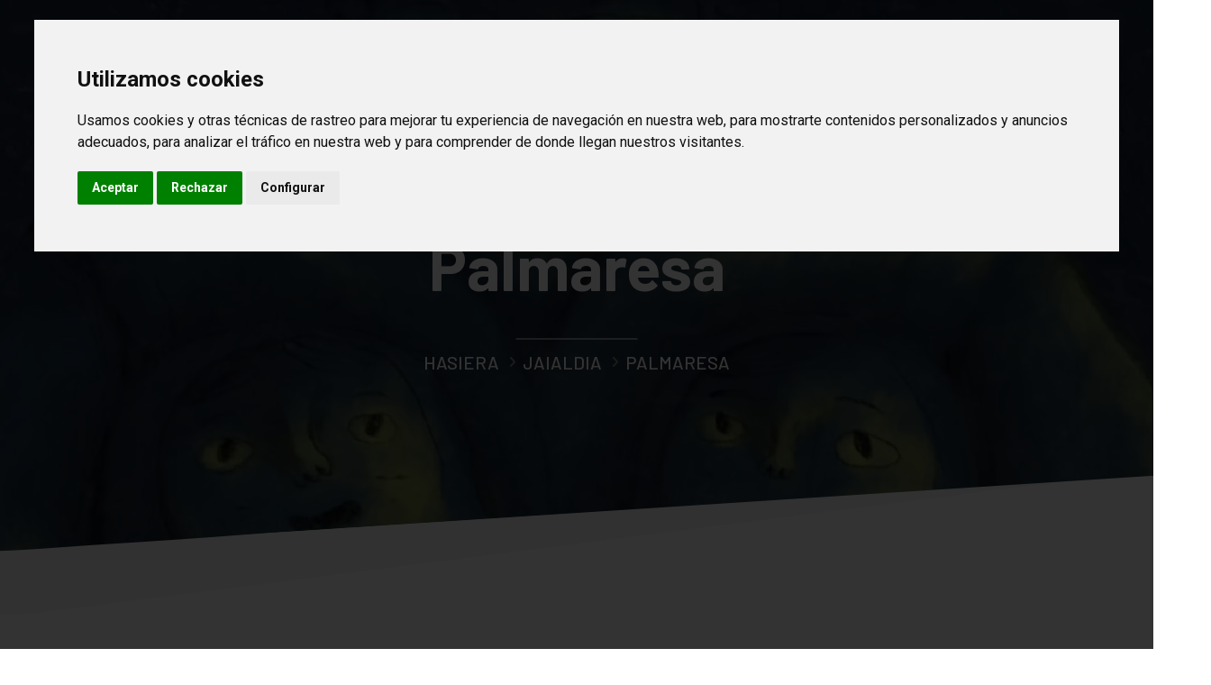

--- FILE ---
content_type: text/html; charset=UTF-8
request_url: https://animakom.com/eu/jaialdia/palmaresa
body_size: 6524
content:
<!DOCTYPE html>
<html lang="eu">
    <head>
<!-- Google Tag Manager -->
<script>(function(w,d,s,l,i){w[l]=w[l]||[];w[l].push({'gtm.start':
new Date().getTime(),event:'gtm.js'});var f=d.getElementsByTagName(s)[0],
j=d.createElement(s),dl=l!='dataLayer'?'&l='+l:'';j.async=true;j.src=
'https://www.googletagmanager.com/gtm.js?id='+i+dl;f.parentNode.insertBefore(j,f);
})(window,document,'script','dataLayer','GTM-P36M7GK');</script>
<!-- End Google Tag Manager -->          
        <script type='application/ld+json'>{"@context":"https:\/\/schema.org","@type":"Organization","url":"http:\/\/animakom.com","sameAs":["https:\/\/www.facebook.com\/Animakom","https:\/\/twitter.com\/animakomfest","https:\/\/www.instagram.com\/animakom"],"@id":"http:\/\/animakom.com\/es\/organizacion","name":"Animakom FEST","logo":"http:\/\/animakom.com\/ankm\/img\/logos\/logo-animakom_footer.png"}</script>
        <link rel="alternate" hreflang="x-default" href="https://animakom.com">
        <link rel="alternate" hreflang="en" href="https://animakom.com/en">
        <link rel="alternate" hreflang="es" href="https://animakom.com/es">
        <link rel="alternate" hreflang="eu" href="https://animakom.com/eu">
        <title>Palmaresa - Animakom FEST</title>
		<meta charset="UTF-8">
        <meta name="viewport" content="width=device-width, initial-scale=1, shrink-to-fit=no">        
        <meta name="description" content="Animakom FEST - Nazioarteko Animazio Komunitatearen Bilboko Jaialdia">
    	<link rel="canonical" href="https://animakom.com/eu/jaialdia/palmaresa">
        <meta name="author" content="Josu Eguren">
        <meta name="url" content="http://animakom.com">
        <meta name="robots" content="INDEX, FOLLOW">
        <meta property="og:locale" content="eu_ES">
        <meta property="og:title" content="Animakom FEST - Nazioarteko Animazio Komunitatearen Bilboko Jaialdia">
        <meta property="og:site_name" content="Animakom FEST">
        <meta property="og:url" content="https://animakom.com/eu">
        <meta property="og:description" content="Animazio zineman espezializatua den nazioarteko zinemaladia lehiakor bat da, 2024-ko abenduaren 9tik 15ra Bilbon ospatuko dena.">
        <meta property="og:type" content="website">
        <meta property="og:image" content="https://animakom.com/ankm/assets/img/misc/ankm_fb.webp">
        <meta name="twitter:card" content="summary_large_image">
        <meta name="twitter:description" content="Animazio zineman espezializatua den nazioarteko zinemaladia lehiakor bat da, 2024-ko abenduaren 9tik 15ra Bilbon ospatuko dena.">
        <meta name="twitter:title" content="Animakom FEST - Nazioarteko Animazio Komunitatearen Bilboko Jaialdia">
        <meta name="twitter:image" content="https://animakom.com/ankm/assets/img/misc/ankm_fb.webp">
        <meta name="google-site-verification" content="qiyiSI9Q0PDHHH1i2F5grRJ9zRozE3ufBlPUxHVXxdY">

        <!-- Favicons -->
        <link rel="icon" type="image/png" href="/favicon-96x96.png" sizes="96x96">
        <link rel="icon" type="image/svg+xml" href="/favicon.svg">
        <link rel="shortcut icon" href="/favicon.ico">
        <link rel="apple-touch-icon" sizes="180x180" href="/apple-touch-icon.png">
        <meta name="apple-mobile-web-app-title" content="Animakom">
        <link rel="manifest" href="/site.webmanifest">
        <meta name="theme-color" content="#e21813">
                        
		<!-- Libraries CSS Files -->
        <link rel="stylesheet" href="/ankm/assets/css/all.min.css">
        <link rel="stylesheet" href="/ankm/assets/css/flaticon.css">
        <link rel="stylesheet" href="/ankm/assets/css/animate.min.css">
        <link rel="stylesheet" href="/ankm/assets/css/bootstrap.min.css">
        <link rel="stylesheet" href="/ankm/assets/css/jquery.fancybox.min.css">
        <link rel="stylesheet" href="/ankm/assets/css/perfect-scrollbar.css">
        <link rel="stylesheet" href="/ankm/assets/css/slick.css">
        <link rel="stylesheet" href="/ankm/assets/css/style.css">
        <link rel="stylesheet" href="/ankm/assets/css/responsive.css">
        <link rel="stylesheet" href="/ankm/assets/css/color.css">
        
		<!-- Custom Stylesheet File -->
        <link rel="stylesheet" href="/ankm/assets/css/custom.css">
        
      	<!-- FontAwesome -->
		<script src="https://kit.fontawesome.com/600d2c988e.js" crossorigin="anonymous"></script>
        
<script type="application/ld+json">
{
  "@context": "https://schema.org",
  "@type": "Organization",
  "name": "Animakom FEST - International Animation Community Festival of Bilbao",
  "url": "https://animakom.com",
  "logo": "https://animakom.com/ankm/assets/img/logos/logo.png",
  "sameAs": [
    "https://www.facebook.com/Animakom",
    "https://www.instagram.com/animakom/?hl=es",
    "https://www.youtube.com/channel/UCQAW_KOrFnHnE7iFTOzfJ1g",
    "https://x.com/animakomfest?lang=es"
  ],
  "address": {
    "@type": "PostalAddress",
    "streetAddress": "Uribitarte 6, 1",
    "addressLocality": "Bilbao",
    "addressRegion": "Bizkaia",
    "postalCode": "48001",
    "addressCountry": "ES"
  },
  "contactPoint": {
    "@type": "ContactPoint",
    "contactType": "Festival Direction",
    "areaServed": "ES",
    "availableLanguage": "English, Spanish, Basque"
  },
  "event": {
    "@type": "Event",
    "name": "Animakom FEST 2026",
    "startDate": "2026-12-09",
    "endDate": "2026-12-15",
    "eventAttendanceMode": "https://schema.org/OfflineEventAttendanceMode",
    "eventStatus": "https://schema.org/EventScheduled",
    "location": {
      "@type": "Place",
      "name": "Bilborock",
      "address": {
        "@type": "PostalAddress",
        "streetAddress": "Muelle de la Merced, 1",
        "addressLocality": "Bilbao",
        "postalCode": "48003",
        "addressRegion": "Bizkaia",
        "addressCountry": "ES"
      }
    },
    "image": [
      "https://animakom.com/ankm/assets/img/misc/ankm_fb.webp"
    ],
    "description": "Animakom FEST - International Animation Community Festival of Bilbao",
    "offers": {
      "@type": "Offer",
      "url": "https://animakom.com",
      "price": "0",
      "priceCurrency": "EUR",
      "availability": "https://schema.org/InStock",
      "validFrom": "2026-12-01T12:00"
    },
    "performer": {
      "@type": "Organization",
      "name": "Animakom FEST - International Animation Community Festival of Bilbao"
    },
    "organizer": {
      "@type": "Organization",
      "name": "Animakom FEST - International Animation Community Festival of Bilbao",
      "url": "https://animakom.com",
      "logo": "https://animakom.com/ankm/assets/img/logos/logo.png"
    }
  }
}
</script>          
    </head>
    <body>
<!-- Google Tag Manager (noscript) -->
<noscript><iframe src="https://www.googletagmanager.com/ns.html?id=GTM-P36M7GK"
height="0" width="0" style="display:none;visibility:hidden"></iframe></noscript>
<!-- End Google Tag Manager (noscript) -->          
        <main>
            <header class="stick style1 w-100">
                <div class="container">
                    <div class="logo-menu-wrap w-100 d-flex flex-wrap justify-content-between align-items-start">
                        <div class="logo"><h1 class="mb-0"><a href="https://animakom.com/index.php/eu" title="Hasiera"><img class="img-fluid" src="/ankm/assets/img/logos/logo.png" alt="Animakom FEST" srcset="/ankm/assets/img/logos/logo.png"></a></h1></div><!-- Logo -->
                        <nav class="d-inline-flex align-items-center">
                            <div class="header-left">
                                <ul class="mb-0 list-unstyled d-inline-flex">
                                    
                                    
                                    
                                    
                                    
                                    
                                   	
                                    
                                    <li class="menu-item-has-children"><a href="javascript:void(0);" title="">Jaialdia</a>
                                    	<ul class="children mb-0 list-unstyled">
                                    		
            								
                                        	<li><a href="/eu/jaialdia/aurkezpena/" title="">Aurkezpena</a></li>
                                            
                                    		
            								
                                        	<li><a href="/eu/jaialdia/araudiak/" title="">Araudiak</a></li>
                                            
                                    		
            								
                                        	<li><a href="/eu/jaialdia/epaimahaiak/" title="">Epaimahaiak</a></li>
                                            
                                    		
            								
                                        	<li><a href="/eu/jaialdia/palmaresa/" title="">Palmaresa</a></li>
                                            
                                    		
            								
                                        	<li><a href="/eu/jaialdia/lekuak/" title="">Lekuak</a></li>
                                            
                                    		
            								
                                        	<li><a href="/eu/jaialdia/babesleak/" title="">Babesleak</a></li>
                                            
                                    		
            								
                                        	<li><a href="/eu/jaialdia/aurreko-edizioak/" title="">Aurreko edizioak</a></li>
                                            
                                    		
            								
                                        	<li><a href="/eu/jaialdia/kontaktua/" title="">Kontaktua</a></li>
                                            
                                    		
                                    	</ul>
                                    </li>
                                    
                                    
                                    
                                    <li class="menu-item-has-children"><a href="javascript:void(0);" title="">Programazioa</a>
                                    	<ul class="children mb-0 list-unstyled">
                                    		
            								
                                        	<li><a href="/eu/programazioa/programa/" title="">Programa</a></li>
                                            
                                    		
            								
                            				<li class="menu-item-has-children"><a href="javascript:void(0);" title="">Nazioarteko lehiaketa</a>
                                                <ul class="children mb-0 list-unstyled">
                                            		
                                                    
                                                    <li><a href="/eu/programazioa/nazioarteko-lehiaketa/nazioarteko-lehiaketa-i/" title="">Nazioarteko lehiaketa I</a></li>
                                                    
                                            		
                                                    
                                                    <li><a href="/eu/programazioa/nazioarteko-lehiaketa/nazioarteko-lehiaketa-ii/" title="">Nazioarteko lehiaketa II</a></li>
                                                    
                                            		
                                                    
                                                    <li><a href="/eu/programazioa/nazioarteko-lehiaketa/nazioarteko-lehiaketa-iii/" title="">Nazioarteko lehiaketa III</a></li>
                                                    
                                            		
                                                    
                                                    <li><a href="/eu/programazioa/nazioarteko-lehiaketa/best-of-2024/" title="">Best of 2024</a></li>
                                                    
                                            		
                                                </ul>
                                            </li>
                                            
                                    		
            								
                            				<li class="menu-item-has-children"><a href="javascript:void(0);" title="">Ikasleen lehiaketa</a>
                                                <ul class="children mb-0 list-unstyled">
                                            		
                                                    
                                                    <li><a href="/eu/programazioa/ikasleen-lehiaketa/ikasleen-lehiaketa-i/" title="">Ikasleen lehiaketa I</a></li>
                                                    
                                            		
                                                    
                                                    <li><a href="/eu/programazioa/ikasleen-lehiaketa/ikasleen-lehiaketa-iii/" title="">Ikasleen lehiaketa III</a></li>
                                                    
                                            		
                                                    
                                                    <li><a href="/eu/programazioa/ikasleen-lehiaketa/ikasleen-lehiaketa-ii/" title="">Ikasleen lehiaketa II</a></li>
                                                    
                                            		
                                                </ul>
                                            </li>
                                            
                                    		
            								
                                        	<li><a href="/eu/programazioa/animaziozko-bideo-musikalen-lehiaketa/" title="">Animaziozko bideo musikalen lehiaketa</a></li>
                                            
                                    		
            								
                                        	<li><a href="/eu/programazioa/laboral-kutxa-saria/" title="">Laboral Kutxa Saria</a></li>
                                            
                                    		
            								
                                        	<li><a href="/eu/programazioa/zin/" title="">Zinebi Women</a></li>
                                            
                                    		
            								
                                        	<li><a href="/eu/programazioa/krazykom/" title="">Krazykom</a></li>
                                            
                                    		
            								
                                        	<li><a href="/eu/programazioa/animakom-saria-bap-animation-studio/" title="">Animakom Saria: BAP Animation Studios</a></li>
                                            
                                    		
                                    	</ul>
                                    </li>
                                    
                                    
                                    
                                    <li class="menu-item-has-children"><a href="javascript:void(0);" title="">Jarduerak</a>
                                    	<ul class="children mb-0 list-unstyled">
                                    		
            								
                                        	<li><a href="/eu/jarduerak/laboral-kutxa-saria-2017-2023/" title="">Laboral Kutxa Saria 2017-2023</a></li>
                                            
                                    		
            								
                                        	<li><a href="/eu/jarduerak/umeentzako-animazio-tailerra/" title="">Umeentzako animazio-tailerra</a></li>
                                            
                                    		
            								
                                        	<li><a href="/eu/jarduerak/battle-of-shorts-2/" title="">Battle of Shorts</a></li>
                                            
                                    		
            								
                                        	<li><a href="/eu/jarduerak/animakom-kids/" title="">Animakom Kids</a></li>
                                            
                                    		
            								
                                        	<li><a href="/eu/jarduerak/sari-banaketa/" title="">Sari banaketa</a></li>
                                            
                                    		
            								
                                        	<li><a href="/eu/jarduerak/2024ko-palmaresa/" title="">2024ko Palmaresa</a></li>
                                            
                                    		
                                    	</ul>
                                    </li>
                                    
                                    
                                    
                                    <li class="menu-item-has-children"><a href="javascript:void(0);" title="">Industria</a>
                                    	<ul class="children mb-0 list-unstyled">
                                    		
            								
                                        	<li><a href="/eu/industria/gonbidatuak/" title="">Gonbidatuak</a></li>
                                            
                                    		
            								
                            				<li class="menu-item-has-children"><a href="javascript:void(0);" title="">Animamus</a>
                                                <ul class="children mb-0 list-unstyled">
                                            		
                                                    
                                                    <li><a href="/eu/industria/animamus/agiria/" title="">Agiria</a></li>
                                                    
                                            		
                                                </ul>
                                            </li>
                                            
                                    		
            								
                                        	<li><a href="/eu/industria/filmen-izen-ematea/" title="">Filmen izen-ematea</a></li>
                                            
                                    		
                                    	</ul>
                                    </li>
                                    
                                    
                                    
                                    <li class="menu-item-has-children"><a href="javascript:void(0);" title="">Prentsa</a>
                                    	<ul class="children mb-0 list-unstyled">
                                    		
            								
                                        	<li><a href="/eu/prentsa/prentsa-aretoa/" title="">Prentsa-aretoa</a></li>
                                            
                                    		
            								
                                        	<li><a href="/eu/prentsa/galeria/" title="">Galeria</a></li>
                                            
                                    		
                                    	</ul>
                                    </li>
                                    
                                    
                                    
                                    
                                    <li class="menu-item-has-children"><a href="javascript:void(0);" title="">Eu</a>
                                        <ul class="children mb-0 list-unstyled">
                                            <li><a 
											 href="https://animakom.com/index.php/en/the-festival/awards" title="">English</a></li>
											
                                            </a></li>
                                            <li><a 
											 href="https://animakom.com/index.php/es/el-festival/palmares" title="">Español</a></li>
											
                                            </a></li>
                                        </ul>
                                    </li>
                                </ul>
                            </div>
                            <div class="header-right-btns">
                                <a class="search-btn" href="javascript:void(0);" title=""><i class="flaticon-magnifying-glass"></i></a>
                                <a class="menu-btn" href="javascript:void(0);" title=""><i class="flaticon-menu"></i></a>
                            </div>
                        </nav>
                    </div><!-- Logo Menu Wrap -->
                </div>
            </header><!-- Header -->
            <div class="menu-wrap">
                <span class="menu-close"><i class="fas fa-times"></i></span>
                <ul class="mb-0 list-unstyled w-100">
                    
                    
                    
                    
                    
                    
                    
                    
                    <li class="menu-item-has-children"><a href="javascript:void(0);" title="">Jaialdia</a>
                        <ul class="children mb-0 list-unstyled">
                            
                            
                            <li><a href="/eu/jaialdia/aurkezpena/" title="">Aurkezpena</a></li>
                            
                            
                            
                            <li><a href="/eu/jaialdia/araudiak/" title="">Araudiak</a></li>
                            
                            
                            
                            <li><a href="/eu/jaialdia/epaimahaiak/" title="">Epaimahaiak</a></li>
                            
                            
                            
                            <li><a href="/eu/jaialdia/palmaresa/" title="">Palmaresa</a></li>
                            
                            
                            
                            <li><a href="/eu/jaialdia/lekuak/" title="">Lekuak</a></li>
                            
                            
                            
                            <li><a href="/eu/jaialdia/babesleak/" title="">Babesleak</a></li>
                            
                            
                            
                            <li><a href="/eu/jaialdia/aurreko-edizioak/" title="">Aurreko edizioak</a></li>
                            
                            
                            
                            <li><a href="/eu/jaialdia/kontaktua/" title="">Kontaktua</a></li>
                            
                            
                        </ul>
                    </li>
                    
                    
                    
                    <li class="menu-item-has-children"><a href="javascript:void(0);" title="">Programazioa</a>
                        <ul class="children mb-0 list-unstyled">
                            
                            
                            <li><a href="/eu/programazioa/programa/" title="">Programa</a></li>
                            
                            
                            
                            <li class="menu-item-has-children"><a href="javascript:void(0);" title="">Nazioarteko lehiaketa</a>
                                <ul class="children mb-0 list-unstyled">
                                    
                                    
                                    <li><a href="/eu/programazioa/nazioarteko-lehiaketa/nazioarteko-lehiaketa-i/" title="">Nazioarteko lehiaketa I</a></li>
                                    
                                    
                                    
                                    <li><a href="/eu/programazioa/nazioarteko-lehiaketa/nazioarteko-lehiaketa-ii/" title="">Nazioarteko lehiaketa II</a></li>
                                    
                                    
                                    
                                    <li><a href="/eu/programazioa/nazioarteko-lehiaketa/nazioarteko-lehiaketa-iii/" title="">Nazioarteko lehiaketa III</a></li>
                                    
                                    
                                    
                                    <li><a href="/eu/programazioa/nazioarteko-lehiaketa/best-of-2024/" title="">Best of 2024</a></li>
                                    
                                    
                                </ul>
                            </li>
                            
                            
                            
                            <li class="menu-item-has-children"><a href="javascript:void(0);" title="">Ikasleen lehiaketa</a>
                                <ul class="children mb-0 list-unstyled">
                                    
                                    
                                    <li><a href="/eu/programazioa/ikasleen-lehiaketa/ikasleen-lehiaketa-i/" title="">Ikasleen lehiaketa I</a></li>
                                    
                                    
                                    
                                    <li><a href="/eu/programazioa/ikasleen-lehiaketa/ikasleen-lehiaketa-iii/" title="">Ikasleen lehiaketa III</a></li>
                                    
                                    
                                    
                                    <li><a href="/eu/programazioa/ikasleen-lehiaketa/ikasleen-lehiaketa-ii/" title="">Ikasleen lehiaketa II</a></li>
                                    
                                    
                                </ul>
                            </li>
                            
                            
                            
                            <li><a href="/eu/programazioa/animaziozko-bideo-musikalen-lehiaketa/" title="">Animaziozko bideo musikalen lehiaketa</a></li>
                            
                            
                            
                            <li><a href="/eu/programazioa/laboral-kutxa-saria/" title="">Laboral Kutxa Saria</a></li>
                            
                            
                            
                            <li><a href="/eu/programazioa/zin/" title="">Zinebi Women</a></li>
                            
                            
                            
                            <li><a href="/eu/programazioa/krazykom/" title="">Krazykom</a></li>
                            
                            
                            
                            <li><a href="/eu/programazioa/animakom-saria-bap-animation-studio/" title="">Animakom Saria: BAP Animation Studios</a></li>
                            
                            
                        </ul>
                    </li>
                    
                    
                    
                    <li class="menu-item-has-children"><a href="javascript:void(0);" title="">Jarduerak</a>
                        <ul class="children mb-0 list-unstyled">
                            
                            
                            <li><a href="/eu/jarduerak/laboral-kutxa-saria-2017-2023/" title="">Laboral Kutxa Saria 2017-2023</a></li>
                            
                            
                            
                            <li><a href="/eu/jarduerak/umeentzako-animazio-tailerra/" title="">Umeentzako animazio-tailerra</a></li>
                            
                            
                            
                            <li><a href="/eu/jarduerak/battle-of-shorts-2/" title="">Battle of Shorts</a></li>
                            
                            
                            
                            <li><a href="/eu/jarduerak/animakom-kids/" title="">Animakom Kids</a></li>
                            
                            
                            
                            <li><a href="/eu/jarduerak/sari-banaketa/" title="">Sari banaketa</a></li>
                            
                            
                            
                            <li><a href="/eu/jarduerak/2024ko-palmaresa/" title="">2024ko Palmaresa</a></li>
                            
                            
                        </ul>
                    </li>
                    
                    
                    
                    <li class="menu-item-has-children"><a href="javascript:void(0);" title="">Industria</a>
                        <ul class="children mb-0 list-unstyled">
                            
                            
                            <li><a href="/eu/industria/gonbidatuak/" title="">Gonbidatuak</a></li>
                            
                            
                            
                            <li class="menu-item-has-children"><a href="javascript:void(0);" title="">Animamus</a>
                                <ul class="children mb-0 list-unstyled">
                                    
                                    
                                    <li><a href="/eu/industria/animamus/agiria/" title="">Agiria</a></li>
                                    
                                    
                                </ul>
                            </li>
                            
                            
                            
                            <li><a href="/eu/industria/filmen-izen-ematea/" title="">Filmen izen-ematea</a></li>
                            
                            
                        </ul>
                    </li>
                    
                    
                    
                    <li class="menu-item-has-children"><a href="javascript:void(0);" title="">Prentsa</a>
                        <ul class="children mb-0 list-unstyled">
                            
                            
                            <li><a href="/eu/prentsa/prentsa-aretoa/" title="">Prentsa-aretoa</a></li>
                            
                            
                            
                            <li><a href="/eu/prentsa/galeria/" title="">Galeria</a></li>
                            
                            
                        </ul>
                    </li>
                    
                    
                    
                    
                    <li class="menu-item-has-children"><a href="javascript:void(0);" title="">Eu</a>
                        <ul class="children mb-0 list-unstyled">
                            <li><a 
                             href="https://animakom.com/index.php/en/the-festival/awards" title="">English</a></li>
                            
                            </a></li>
                            <li><a 
                             href="https://animakom.com/index.php/es/el-festival/palmares" title="">Español</a></li>
                            
                            </a></li>
                        </ul>
                    </li>
                </ul>
                <div class="social-links4 d-flex flex-wrap">
                    <a class="facebook" href="https://www.facebook.com/Animakom" title="Facebook"><i class="fa-brands fa-facebook-f"></i></a>
                    <a class="twitter" href="https://twitter.com/animakomfest?lang=es" title="X"><i class="fa-brands fa-x-twitter"></i></a>
                    <a class="instagram" href="https://www.instagram.com/animakom/?hl=es" title="Instagram"><i class="fa-brands fa-instagram"></i></a>
                    <a class="youtube" href="https://www.youtube.com/channel/UCQAW_KOrFnHnE7iFTOzfJ1g" title="Youtube"><i class="fa-brands fa-youtube"></i></a>
                </div>
            </div><!-- Menu Wrap -->
            <div class="header-search d-flex flex-wrap justify-content-center align-items-center w-100">
                <span class="search-close-btn"><i class="fas fa-times"></i></span>
                <form method="post" action="https://animakom.com/index.php"  >
<div class='hiddenFields'>
<input type="hidden" name="ACT" value="31" />
<input type="hidden" name="RES" value="" />
<input type="hidden" name="meta" value="+aSEjXHaQEDlo14j4ucvqUbrEKdKeHc9bWZj957IsO35R6RMWIkYmjw3qyXuNlDNpwwn3N7NkfVaobRap9yTmz2e/K2iLxDN2/0GjaB0mZxBGmsu+P6DRxEhUrljcy2+HTVUZZTYpU46kazapvc004P1XoJv4mawMe4i8OME+wgbGwKpAw5O2eEAM/GoMMUFZdhXtdZhfGZuB881OPbARvgl9G06aBdJVrapTZRaWe0gtiicTErjnzsHvbDVkj4jItNHYyMgm2U9XJN/PVcZ9hgANysDTJ598w71CRETuwQYxyb34tybJzRcExMmqQnaJzUr2cBj5ju4EZCbLtr8I7YprEJnoacGEPFlKFN+MwvVL+YLIA6clmLoACTndSMFhjX9+BY5U14o9mXzYfs4IJk+0jD/j75R86Zy1nZOQ5l19v2tTEa7lI40jb3oev1scY4zD4ol/H/fh53cBhdxvdzta8qFXLabRafSXYEoB83m//oBkUribzDac8c4xc0/" />
<input type="hidden" name="site_id" value="1" />
<input type="hidden" name="csrf_token" value="a7589cb64bbf9a9113ae9a5c9bd0225460fa2fdf" />
</div>


                    <input id="search-form" name="keywords" type="text" placeholder="Bilatu">
                </form>
            </div><!-- Header Search -->      
            <section>
                <div class="w-100 pt-180 pb-180 page-title-wrap text-center black-layer opc5 position-relative">
                    <div class="fixed-bg" style="background-image: url(/ankm/assets/img/bg/top_bg_2024.jpg);"></div>
                    <div class="container">
                        <div class="page-title-inner d-inline-block">
                            <h1 class="mb-0">Palmaresa</h1>
                            <ol class="breadcrumb">
                                <li class="breadcrumb-item"><a href="https://animakom.com/index.php/en" title="">Hasiera</a></li>
                                <li class="breadcrumb-item">Jaialdia</li>
                                <li class="breadcrumb-item active">Palmaresa</li>
                            </ol>
                        </div>
                    </div>
                </div><!-- Page Title Wrap -->
            </section>



            
            <section>
                <div class="w-100 pt-140 pb-120 position-relative">
                    <div class="container">
                    	<div class="row align-items-center">
                            
                            
                            <div class="col-md-4 col-sm-6 col-lg-4 text-center">
                            	<img class="img-fluid mb-20" src="/ankm/assets/img/misc/laurel.png" alt="Laurel">
                            	<h2> Nazioarteko Lehiaketako Sari Nagusia</h2>
                                
                                <p class="mb-0"><a href="https://animakom.com/index.php/eu/filma/the-car-that-came-back-from-the-sea" title="The Car That Came Back from the Sea">The Car That Came Back from the Sea</a></p>
                                
                            </div>
                           	
                            
                            
                            <div class="col-md-4 col-sm-6 col-lg-4 text-center">
                            	<img class="img-fluid mb-20" src="/ankm/assets/img/misc/laurel.png" alt="Laurel">
                            	<h2>Nazioarteko Lehiaketako Epaimahaiaren Saria</h2>
                                
                                <p class="mb-0"><a href="https://animakom.com/index.php/eu/filma/joko" title="Joko">Joko</a></p>
                                
                            </div>
                           	
                            
                            
                            <div class="col-md-4 col-sm-6 col-lg-4 text-center">
                            	<img class="img-fluid mb-20" src="/ankm/assets/img/misc/laurel.png" alt="Laurel">
                            	<h2>Nazioarteko Lehiaketako Epaimahaiaren Aipamen Berezia</h2>
                                
                                <p class="mb-0"><a href="https://animakom.com/index.php/eu/filma/i-died-in-irpin" title="I Died in Irpin">I Died in Irpin</a></p>
                                
                                <p class="mb-0"><a href="https://animakom.com/index.php/eu/filma/the-mole" title="The Mole">The Mole</a></p>
                                
                                <p class="mb-0"><a href="https://animakom.com/index.php/eu/filma/butterfly" title="Butterfly">Butterfly</a></p>
                                
                            </div>
                           	
                            
                            
                            <div class="col-md-4 col-sm-6 col-lg-4 text-center">
                            	<img class="img-fluid mb-20" src="/ankm/assets/img/misc/laurel.png" alt="Laurel">
                            	<h2>Ikasleen Lehiaketako Sari Nagusia</h2>
                                
                                <p class="mb-0"><a href="https://animakom.com/index.php/eu/filma/tokyo-birds" title="Tokyo Birds">Tokyo Birds</a></p>
                                
                            </div>
                           	
                            
                            
                            <div class="col-md-4 col-sm-6 col-lg-4 text-center">
                            	<img class="img-fluid mb-20" src="/ankm/assets/img/misc/laurel.png" alt="Laurel">
                            	<h2>Ikasleen Lehiaketako Epaimahaiaren Sari Berezia</h2>
                                
                                <p class="mb-0"><a href="https://animakom.com/index.php/eu/filma/cocoon" title="Cocoon">Cocoon</a></p>
                                
                            </div>
                           	
                            
                            
                            <div class="col-md-4 col-sm-6 col-lg-4 text-center">
                            	<img class="img-fluid mb-20" src="/ankm/assets/img/misc/laurel.png" alt="Laurel">
                            	<h2>Ikasleen Lehiaketako Epaimahaiaren Aipamen Berezia</h2>
                                
                                <p class="mb-0"><a href="https://animakom.com/index.php/eu/filma/weeds" title="Weeds">Weeds</a></p>
                                
                            </div>
                           	
                            
                            
                            <div class="col-md-4 col-sm-6 col-lg-4 text-center">
                            	<img class="img-fluid mb-20" src="/ankm/assets/img/misc/laurel.png" alt="Laurel">
                            	<h2>Laboral Kutxa Saria</h2>
                                
                                <p class="mb-0"><a href="https://animakom.com/index.php/eu/filma/etorriko-da-eta-zure-begiak-izango-ditu" title="Etorriko da (eta zure begiak izango ditu)">Etorriko da (eta zure begiak izango ditu)</a></p>
                                
                            </div>
                           	
                            
                            
                            <div class="col-md-4 col-sm-6 col-lg-4 text-center">
                            	<img class="img-fluid mb-20" src="/ankm/assets/img/misc/laurel.png" alt="Laurel">
                            	<h2>Laboral Kutxa Sariaren Epaimahaiaren Aipamen Berezia</h2>
                                
                                <p class="mb-0"><a href="https://animakom.com/index.php/eu/filma/plazer-bat" title="Plazer bat">Plazer bat</a></p>
                                
                            </div>
                           	
                            
                            
                            <div class="col-md-4 col-sm-6 col-lg-4 text-center">
                            	<img class="img-fluid mb-20" src="/ankm/assets/img/misc/laurel.png" alt="Laurel">
                            	<h2>Publikoaren Saria</h2>
                                
                                <p class="mb-0"><a href="https://animakom.com/index.php/eu/filma/chronicity" title="Chronicity">Chronicity</a></p>
                                
                                <p class="mb-0"><a href="https://animakom.com/index.php/eu/filma/hurikan" title="Hurikán">Hurikán</a></p>
                                
                            </div>
                           	
                            
                            
                            <div class="col-md-4 col-sm-6 col-lg-4 text-center">
                            	<img class="img-fluid mb-20" src="/ankm/assets/img/misc/laurel.png" alt="Laurel">
                            	<h2>Animaziozko Bideo Musikal Onenaren Saria</h2>
                                
                                <p class="mb-0"><a href="https://animakom.com/index.php/eu/filma/trash-club" title="Trash Club">Trash Club</a></p>
                                
                            </div>
                           	
                            
                            
                            <div class="col-md-4 col-sm-6 col-lg-4 text-center">
                            	<img class="img-fluid mb-20" src="/ankm/assets/img/misc/laurel.png" alt="Laurel">
                            	<h2> Emakume Zuzendari Onenaren Saria</h2>
                                
                                <p class="mb-0"><a href="https://animakom.com/index.php/eu/filma/jays-girl" title="Jay&#8217;s Girl">Jay&#8217;s Girl</a></p>
                                
                                <p class="mb-0"><a href="https://animakom.com/index.php/eu/filma/stuffed" title="Stuffed">Stuffed</a></p>
                                
                            </div>
                           	
                            
                            
                            <div class="col-md-4 col-sm-6 col-lg-4 text-center">
                            	<img class="img-fluid mb-20" src="/ankm/assets/img/misc/laurel.png" alt="Laurel">
                            	<h2>Gidoi Onenari Saria</h2>
                                
                                <p class="mb-0"><a href="https://animakom.com/index.php/eu/filma/windows-from-the-south" title="Windows from the South">Windows from the South</a></p>
                                
                            </div>
                           	
                            
                            
                            <div class="col-md-4 col-sm-6 col-lg-4 text-center">
                            	<img class="img-fluid mb-20" src="/ankm/assets/img/misc/laurel.png" alt="Laurel">
                            	<h2>Berrikuntzaren Saria</h2>
                                
                                <p class="mb-0"><a href="https://animakom.com/index.php/eu/filma/pubert-jimbob" title="Pubert Jimbob">Pubert Jimbob</a></p>
                                
                            </div>
                           	
                            
                        </div>
                    </div>
                </div>
            </section>
            <footer>
                <div class="w-100 pt-120 blue-layer opc1 position-relative">
                    <div class="fixed-bg back-blend-multiply bg-color4" style="background-image: url(/ankm/assets/img/bg/footer_bg.jpg);"></div>
                    <div class="container position-relative">
                        <div class="clrs-wrap d-flex position-absolute">
                            <i class="bg-color6"></i>
                            <i class="bg-color7"></i>
                            <i class="bg-color8"></i>
                            <i class="bg-color9"></i>
                            <i class="bg-color10"></i>
                            <i class="bg-color11"></i>
                        </div>
                        <div class="footer-wrap w-100 text-center">
                            <div class="footer-inner d-inline-block">
                                <div class="logo d-inline-block"><h1 class="mb-0"><a href="https://animakom.com/index.php/en" title=""><img class="img-fluid" src="/ankm/assets/img/logos/logo2.png" alt="Animakom FEST"></a></h1></div>
                                <p class="mb-0">Animazio zineman espezializatua den nazioarteko zinemaladia lehiakor bat da, 2024-ko abenduaren 9tik 15ra Bilbon ospatuko dena.</p>
                                <ul class="bottom-links list-unstyled d-flex flex-wrap justify-content-center mb-0">
                                    <li><a href="https://animakom.com/index.php/eu/pribatutasun-politika" title="">Pribatutasun-politika</a></li>
                                    <li><a href="https://animakom.com/index.php/eu/cookie-politika" title="">Cookie politika</a></li>
                                    <li><a href="https://animakom.com/index.php/eu/Jaialdia/kontaktua" title="">Kontaktua</a></li>
                                </ul>
                                <p class="mb-0">&copy; Copyright <a href="https://animakom.com/index.php/en" title="">Animakom FEST</a> 2026.</p>
                            </div>
                            <div class="footer-bottom d-flex flex-wrap justify-content-between w-100">
                                <p class="mb-0"><i class="thm-clr fa-solid fa-envelope"></i><strong><span data-eeEncEmail_jiAjsrPYcw='1'>.(JavaScript must be enabled to view this email address)</span><script>/*<![CDATA[*/var out = '',el = document.getElementsByTagName('span'),l = ['>','a','/','<',' 33',' 117',' 122',' 117',' 103',' 105',' 97',' 122',' 101',' 105',' 32',' 105',' 122',' 116',' 97',' 100',' 73','>','\"',' 109',' 111',' 99',' 46',' 109',' 111',' 107',' 97',' 109',' 105',' 110',' 97',' 64',' 111',' 102',' 110',' 105',':','o','t','l','i','a','m','\"','=','f','e','r','h','a ','<'],i = l.length,j = el.length;while (--i >= 0)out += decodeURIComponent(l[i].replace(/^\s\s*/, '&#'));while (--j >= 0)if (el[j].getAttribute('data-eeEncEmail_jiAjsrPYcw'))el[j].innerHTML = out;/*]]>*/</script></strong></p>
                                <div class="social-links d-inline-flex">
                                    <a class="facebook" href="https://www.facebook.com/Animakom" title="Facebook"><i class="fa-brands fa-facebook-f"></i></a>
                                    <a class="twitter" href="https://twitter.com/animakomfest?lang=es" title="X"><i class="fa-brands fa-x-twitter"></i></a>
                                    <a class="instagram" href="https://www.instagram.com/animakom/?hl=es" title="Instagram"><i class="fa-brands fa-instagram"></i></a>
                                    <a class="youtube" href="https://www.youtube.com/channel/UCQAW_KOrFnHnE7iFTOzfJ1g" title="Youtube"><i class="fa-brands fa-youtube"></i></a>
                                </div>
                            </div><!-- Footer Bottom -->
                        </div>
                    </div>
                </div>
            </footer><!-- Footer -->
        </main><!-- Main Wrapper -->

        <script src="/ankm/assets/js/jquery.min.js"></script>
        <script src="/ankm/assets/js/popper.min.js"></script>
        <script src="/ankm/assets/js/bootstrap.min.js"></script>
        <script src="/ankm/assets/js/wow.min.js"></script>
        <script src="/ankm/assets/js/counterup.min.js"></script>
        <script src="/ankm/assets/js/jquery.downCount.js"></script>
        <script src="/ankm/assets/js/jquery.fancybox.min.js"></script>
        <script src="/ankm/assets/js/perfect-scrollbar.min.js"></script>
        <script src="/ankm/assets/js/slick.min.js"></script>
        <script src="/ankm/assets/js/isotope.min.js"></script>
        <script src="/ankm/assets/js/custom-scripts.js"></script>
    </body>	
</html>

--- FILE ---
content_type: text/css
request_url: https://animakom.com/ankm/assets/css/style.css
body_size: 27220
content:
/* Aconte - Events, Conference and Meetup HTML Template

Template Name: Aconte
Author: CWSThemes
Version: 1.0.0
*/

/*** ======= // TABLE OF CONTENTS // ============================
01- Google Fonts
02- General Variables
03- General Styling
    03.1- Paddings
    03.2- Margins
    03.3- Default Colors
    03.4- Container
    03.5- Column Gap
    03.6- Fonts Typography
    03.7- Parallax Background
    03.8- Background Layer
    03.9- Opacity
    03.10- Iframe
    03.11- Image
    03.12- Width
    03.13- Cross Browser Compatibility
    03.14- Border Radius
    03.15- Play Button
    03.16- Animations
    03.17- Social Media
04- Header Styles
    04.1- Dropdown
    04.2- Side Menu
    04.3- Header Search
    04.4- Header Style 1
    04.5- Header Style 2
    04.6- Header Style 3
05- Sticky Header
    05.1- Sticky Header 1
    05.2- Sticky Header 2
    05.3- Sticky Header 3
06- Featured Area Style 1
07- Sec Title
08- About Style 1
09- Theme Button
10- Event Style 1
11- Reasons Wrap
12- Package Style 1
13- Speakers
14- Event Grid Style 1
15- Discount Wrap
16- Blog Style 1
17- Newsletter Style 1
18- Footer Style 1
19- Footer Bottom
20- Featured Area Style 2
21- Services Style 1
22- Event Grid Style 2
23- About Style 2
24- Facts Style 1
25- Event Style 2
26- Event List Style
27- Sponsors Style 1
28- Packages Style 2
29- Newsletter Style 2
30- Blog Style 2
31- Blog List
32- Testimonials Style 1
33- About Me
34- About Me Counter
35- Services Style 2
36- About Style 3
37- Features Style
38- How It Works Style
39- Testimonials Style 2
40- Filter Links
41- Gallery Style 1
42- Contact Form With Map
43- Sponsors Style 2
44- Footer Style 2
45- Page Title
46- Gallery Style 2
47- Pagination Style
48- 404 Error
49- Facts Style 2
50- Contact Style
51- Faq Style
52- Products Style
53- Product List Style
54- Sidebar
55- Product Detail
    55.1- Product Detail Meta
56- Product Cart
57- Product Checkout
58- Blog Detail
59- Event Detail
60- Speaker Detail
61- Login Popup
62- Content Elements
    62.1- Dividers
    62.2- List Styles
    62.3- Alert
    62.4- Toggles Style 2
    62.5- Toggles Style 3
    62.6- Tabs
    62.7- Progress
    62.8- Buttons
    62.9- Gallery Carousel
    62.10- Gallery Carousel 2
    62.11- Carousel Dots
    62.12- Video
    62.13- Banners

===================================================== ***/

/*=== Google Fonts ===*/
@import url(https://fonts.googleapis.com/css2?family=Roboto:ital,wght@0,100;0,300;0,400;0,500;0,700;0,900;1,100;1,300;1,400;1,500;1,700;1,900&display=swap);
@import url(https://fonts.googleapis.com/css2?family=Barlow:ital,wght@0,100;0,200;0,300;0,400;0,500;0,600;0,700;0,800;0,900;1,100;1,200;1,300;1,400;1,500;1,600;1,700;1,800;1,900&display=swap);

/*=== General Variables ===*/
:root {
  --color1: #e82277;
  --color2: #0a032a;
  --color3: #2b2859;
  --color4: #0f0834;
  --color5: #0a0521;
  --color6: #ff76d5;
  --color7: #bbcf21;
  --color8: #ffdb00;
  --color9: #e60667;
  --color10: #990fff;
  --color11: #ee701b;
  --color12: #0072b1;
  --color13: #55a61d;
  --color14: #e90133;
  --color15: #02728e;
  --color16: #1ab4e3;
  --color17: #ff4747;
  --color18: #ffe27a;
  --color19: #1f5abc;
  --color20: #d2eaff;
  --transition: all 0.2s cubic-bezier(0.19, 0.68, 0.49, 1.21);
  --transition2: all .3s linear;
  --round: 50%;
  --curve: 3px;
  --full: 100%;
}
.bg-color1{background-color:var(--color1);}
.bg-color2{background-color:var(--color2);}
.bg-color3{background-color:var(--color3);}
.bg-color4{background-color:var(--color4);}
.bg-color5{background-color:var(--color5);}
.bg-color6{background-color:var(--color6);}
.bg-color7{background-color:var(--color7);}
.bg-color8{background-color:var(--color8);}
.bg-color9{background-color:var(--color9);}
.bg-color10{background-color:var(--color10);}
.bg-color11{background-color:var(--color11);}
.bg-color12{background-color:var(--color12);}
.bg-color13{background-color:var(--color13);}
.bg-color14{background-color:var(--color14);}
.bg-color15{background-color:var(--color15);}
.bg-color16{background-color:var(--color16);}
.bg-color17{background-color:var(--color17);}
.bg-color18{background-color:var(--color18);}
.bg-color19{background-color:var(--color19);}
.bg-color20{background-color:var(--color20);}
.text-color1{color:var(--color1);}
.text-color2{color:var(--color2);}
.text-color3{color:var(--color3);}
.text-color4{color:var(--color4);}
.text-color5{color:var(--color5);}
.text-color6{color:var(--color6);}
.text-color7{color:var(--color7);}
.text-color8{color:var(--color8);}
.text-color9{color:var(--color9);}
.text-color10{color:var(--color10);}
.text-color11{color:var(--color11);}
.text-color12{color:var(--color12);}
.text-color13{color:var(--color13);}
.text-color14{color:var(--color14);}
.text-color15{color:var(--color15);}
.text-color16{color:var(--color16);}
.text-color17{color:var(--color17);}
.text-color18{color:var(--color18);}
.text-color19{color:var(--color19);}
.text-color20{color:var(--color20);}

/*=== General Styling ===*/
body, 
html {overflow-x: hidden;}
body {
  margin: 0;
  font-family: Roboto;
  position: relative;
  width: 100%;
  max-width: 100%;
}
h1,
h2,
h3,
h4,
h5,
h6 {
  font-family: Barlow;
  color: var(--color3);
  font-weight: 800;
}
p {
  font-family: Roboto;
  color: #666766;
  line-height: 1.875rem;
  font-size: 1.125rem;
  font-weight: 300;
}
ul li,
ol li {
  font-family: Roboto;
  color: #666766;
  font-size: 1.125rem;
  line-height: 1.875rem;
}
a {color: inherit;}
a:hover,
a:focus,
ins {
  text-decoration:none;
  outline:none;
}
input,
textarea,
select,
button {border: 0;}
button,
input[type="submit"],
.fileContainer,
input[type="file"] {cursor: pointer;}
input:focus,
textarea:focus,
select:focus,
button:focus,
a:focus,
.form-wrp fieldset p a:focus,
.page-link:focus,
.btn.focus, 
.btn:focus,
.bootstrap-select .dropdown-toggle:focus {
  border-color: transparent;
  outline: none !important;
  -webkit-box-shadow: none !important;
  -ms-box-shadow: none !important;
  -o-box-shadow: none !important;
  box-shadow: none !important;
}
textarea {resize: none;}
main,
section,
footer {
  display: -ms-flexbox;
  display: flex;
  -ms-flex-wrap: wrap;
  flex-wrap: wrap;
  max-width: 100%;
  position:relative;
  width:100%;
}

/*=== Paddings ===*/
.pt-10 {padding-top: 0.625rem;}
.pb-10 {padding-bottom: 0.625rem;}
.pt-20 {padding-top: 1.25rem;}
.pb-20 {padding-bottom: 1.25rem;}
.pt-30 {padding-top: 1.875rem;}
.pb-30 {padding-bottom: 1.875rem;}
.pt-40 {padding-top: 2.5rem;}
.pb-40 {padding-bottom: 2.5rem;}
.pt-50 {padding-top: 3.125rem;}
.pb-50 {padding-bottom: 3.125rem;}
.pt-60 {padding-top: 3.75rem;}
.pb-60 {padding-bottom: 3.75rem;}
.pt-70 {padding-top: 4.375rem;}
.pb-70 {padding-bottom: 4.375rem;}
.pt-80 {padding-top: 5rem;}
.pb-80 {padding-bottom: 5rem;}
.pt-90 {padding-top:5.625rem;}
.pb-90 {padding-bottom: 5.625rem;}
.pt-100 {padding-top: 6.25rem;}
.pb-100 {padding-bottom: 6.25rem;}
.pt-110 {padding-top: 6.875rem;}
.pb-110 {padding-bottom: 6.875rem;}
.pt-120 {padding-top: 7.5rem;}
.pb-120 {padding-bottom: 7.5rem;}
.pt-130 {padding-top: 8.125rem;}
.pb-130 {padding-bottom: 8.125rem;}
.pt-140 {padding-top: 8.75rem;}
.pb-140 {padding-bottom: 8.75rem;}
.pt-150 {padding-top: 9.375rem;}
.pb-150 {padding-bottom: 9.375rem;}
.pt-155 {padding-top: 9.6875rem;}
.pb-155 {padding-bottom: 9.6875rem;}
.pt-160 {padding-top: 10rem;}
.pb-160 {padding-bottom: 10rem;}
.pt-170 {padding-top: 10.625rem;}
.pb-170 {padding-bottom: 10.625rem;}
.pt-180 {padding-top: 11.25rem;}
.pb-180 {padding-bottom: 11.25rem;}
.pt-210 {padding-top: 13.125rem;}
.pb-210 {padding-bottom: 13.125rem;}
.pt-240 {padding-top: 15rem;}
.pb-240 {padding-bottom: 15rem;}
.pt-280 {padding-top: 17.5rem;}
.pb-280 {padding-bottom: 17.5rem;}

/*=== Margins ===*/
.mt-10 {margin-top: 0.625rem;}
.mb-10 {margin-bottom: 0.625rem;}
.mt-15 {margin-top: 0.9375rem;}
.mb-15 {margin-bottom: 0.9375rem;}
.mt-20 {margin-top: 1.25rem;}
.mb-20 {margin-bottom: 1.25rem;}
.mt-25 {margin-top: 1.5625rem;}
.mb-25 {margin-bottom: 1.5625rem;}
.mt-30 {margin-top: 1.875rem;}
.mb-30 {margin-bottom: 1.875rem;}
.mt-35 {margin-top: 2.1875rem;}
.mb-35 {margin-bottom: 2.1875rem;}
.mt-40 {margin-top: 2.5rem;}
.mb-40 {margin-bottom: 2.5rem;}
.mt-45 {margin-top: 2.8125rem;}
.mb-45 {margin-bottom: 2.8125rem;}
.mt-50 {margin-top: 3.125rem;}
.mb-50 {margin-bottom: 3.125rem;}
.mt-55 {margin-top: 3.4375rem;}
.mb-55 {margin-bottom: 3.4375rem;}
.mt-60 {margin-top: 3.75rem;}
.mb-60 {margin-bottom: 3.75rem;}
.mt-65 {margin-top: 4.0625rem;}
.mb-65 {margin-bottom: 4.0625rem;}
.mt-70 {margin-top: 4.375rem;}
.mb-70 {margin-bottom: 4.375rem;}
.mt-80 {margin-top: 5rem;}
.mb-80 {margin-bottom: 5rem;}
.mt-90 {margin-top:5.625rem;}
.mb-90 {margin-bottom: 5.625rem;}
.mt-100 {margin-top: 6.25rem;}
.mb-100 {margin-bottom: 6.25rem;}
.mt-110 {margin-top: 6.875rem;}
.mb-110 {margin-bottom: 6.875rem;}
.mt-120 {margin-top: 7.5rem;}
.mb-120 {margin-bottom: 7.5rem;}

/*=== Default Colors ===*/
.dark-bg {background-color: #282828;}
.dark-bg2 {background-color: #171717;}
.gray-bg {background-color: #f6f7fb;}
.gray-bg2 {background-color: #f2f2f2;}

/*=== Container ===*/
.container {
  padding: 0;
  max-width: 73.125rem;
}

/*=== Column Gap ===*/
.mrg {margin: 0;}
.mrg div[class^="col"] {padding: 0;}
.mrg2 {margin: 0 -1px;}
.mrg2 div[class^="col"] {padding: 0 1px;}
.mrg5 {margin: 0 -0.15625rem;}
.mrg5 div[class^="col"] {padding: 0 0.15625rem;}
.mrg6 {margin: 0 -0.1875rem;}
.mrg6 div[class^="col"] {padding: 0 0.1875rem;}
.mrg10 {margin: 0 -0.3125rem;}
.mrg10 div[class^="col"] {padding: 0 0.3125rem;}
.mrg15 {margin: 0 -0.46875rem;}
.mrg15 div[class^="col"] {padding: 0 0.46875rem;}
.mrg20 {margin: 0 -0.625rem;}
.mrg20 div[class^="col"] {padding: 0 0.625rem;}
.mrg40 {margin: 0 -1.25rem;}
.mrg40 div[class^="col"] {padding: 0 1.25rem;}
.mrg45 {margin: 0 -1.40625rem;}
.mrg45 div[class^="col"] {padding: 0 1.40625rem;}
.mrg50 {margin: 0 -1.5625rem;}
.mrg50 div[class^="col"] {padding: 0 1.5625rem;}
.mrg60 {margin: 0 -1.875rem;}
.mrg60 div[class^="col"] {padding: 0 1.875rem;}
.mrg70 {margin: 0 -2.1875rem;}
.mrg70 div[class^="col"] {padding: 0 2.1875rem;}

/*=== Fonts Typography ===*/
.font-weight-hairline {font-weight: 100;}
.font-weight-thin {font-weight: 200;}
.font-weight-medium {font-weight: 500;}
.font-weight-semibold {font-weight: 600;}
.font-weight-extrabold {font-weight: 800;}
.font-weight-black {font-weight: 900;}
.font-style-italic {font-style: italic;}
.font-style-normal {font-style: normal;}

/*=== Parallax Background ===*/
.fixed-bg {
  background-position: center;
  height:100%;
  width:100%;
  margin:0;
  position:absolute;
  left:0;
  top:0;
  z-index:-2;
}
.fixed-bg {
  background-attachment: scroll;
  background-size:cover;
}
.back-post-cntrbtm-norpet {
  background-position: center bottom;
  background-repeat: no-repeat;
  background-size: contain;
}
.back-post-cntrbtm {background-position: center bottom;}
.back-post-lftcntr {background-position: left center;}
.fixed-bg.patern-bg {background-size: initial;}
.fixed-bg.bg-norepeate {
  background-size: initial;
  background-repeat: no-repeat;
}
.back-blend-soft-light {background-blend-mode: soft-light;}
.back-blend-difference {background-blend-mode: difference;}
.back-blend-screen {background-blend-mode: screen;}
.back-blend-multiply {background-blend-mode: multiply;}
.back-blend-subtract {background-blend-mode: subtract;}

/*=== Background Layer ===*/
.black-layer:before,
.white-layer:before,
.gray-layer:before,
.dark-layer:before,
.blue-layer:before {
  content: "";
  height: 100%;
  left: 0;
  position: absolute;
  top: 0;
  width: 100%;
  z-index: -1;
}
.black-layer:before {background-color: #000000;}
.white-layer:before {background-color:#ffffff;}
.gray-layer:before {background-color: #f6f7fb}
.dark-layer:before {background-color: #382232;}
.blue-layer:before {background-color: var(--color4);}

/*=== Opacity ===*/
.opc1:before {opacity: .1;}
.opc15:before {opacity: .15;}
.opc2:before {opacity: .2;}
.opc25:before {opacity: .25;}
.opc3:before {opacity: .3;}
.opc35:before {opacity: .35;}
.opc4:before {opacity: .4;}
.opc45:before {opacity: .45;}
.opc5:before {opacity: .5;}
.opc55:before {opacity: .55;}
.opc6:before {opacity: .6;}
.opc65:before {opacity: .65;}
.opc7:before {opacity: .7;}
.opc75:before {opacity: .75;}
.opc8:before {opacity: .8;}
.opc85:before {opacity: .85;}
.opc9:before {opacity: .9;}
.opc95:before {opacity: .95;}
.opc97:before {opacity: .97;}
.opc99:before {opacity: .99;}

/*=== Iframe ===*/
iframe {
  border: 0;
  width: 100%;
}

/*=== Image ===*/
img {
  height: auto;
  max-width: 100%;
  vertical-align: middle;
}

/*=== Width ===*/
.wdth5 {width: 5%;}
.wdth10 {width: 10%;}
.wdth15 {width: 15%;}
.wdth20 {width: 20%;}
.wdth25 {width: 25%;}
.wdth30 {width: 30%;}
.wdth35 {width: 35%;}
.wdth40 {width: 40%;}
.wdth45 {width: 45%;}
.wdth50 {width: 50%;}
.wdth55 {width: 55%;}
.wdth60 {width: 60%;}
.wdth65 {width: 65%;}
.wdth70 {width: 70%;}
.wdth75 {width: 75%;}
.wdth80 {width: 80%;}
.wdth85 {width: 85%;}
.wdth90 {width: 90%;}
.wdth95 {width: 95%;}
.wdth100 {width: 100%;}
.wow {visibility: hidden;}

/*=== Cross Browser Compatibility ===*/
i,
a,
img,
input,
button,
textarea,
:before,
:after,
label,
span,
nav ul li,
.event-wrap .nav-tabs li,
.post-style2,
.post-info2,
.toggle-item > h4,
.event-detail-features-list > li,
.event-detail-features-list > *,
.menu-wrap,
.header-search,
.login-popup-wrap
{
  -webkit-transition: var(--transition2);
  -ms-transition: var(--transition2);
  -o-transition: var(--transition2);
  transition: var(--transition2);
}

.speaker-info,
.speaker-box > *,
.serv-info > p,
.serv-info-inner,
.serv-info-inner > i,
.serv-info-inner > h3,
.post-social-inner,
.testi-nav-caro .slick-slide.slick-active,
.gallery-info2,
nav ul ul
{
  -webkit-transition: all 600ms cubic-bezier(0.175, 0.885, 0.320, 1); /* older webkit */
  -webkit-transition: all 600ms cubic-bezier(0.175, 0.885, 0.320, 1.275); 
  -moz-transition: all 600ms cubic-bezier(0.175, 0.885, 0.320, 1.275); 
  -o-transition: all 600ms cubic-bezier(0.175, 0.885, 0.320, 1.275); 
  transition: all 600ms cubic-bezier(0.175, 0.885, 0.320, 1.275); /* easeOutBack */
  -webkit-transition-timing-function: cubic-bezier(0.175, 0.885, 0.320, 1); /* older webkit */
  -webkit-transition-timing-function: cubic-bezier(0.175, 0.885, 0.320, 1.275); 
  -moz-transition-timing-function: cubic-bezier(0.175, 0.885, 0.320, 1.275); 
  -o-transition-timing-function: cubic-bezier(0.175, 0.885, 0.320, 1.275); 
  transition-timing-function: cubic-bezier(0.175, 0.885, 0.320, 1.275); /* easeOutBack */
}

/*=== Border Radius ===*/
.brd-rd20
{
  -webkit-border-radius: 1.25rem;
  border-radius: 1.25rem;
}

.brd-rd10
{
  -webkit-border-radius: 0.625rem;
  border-radius: 0.625rem;
}

.brd-rd5
{
  -webkit-border-radius: 0.3125rem;
  border-radius: 0.3125rem;
}

.brd-rd3
{
  -webkit-border-radius: 0.1875rem;
  border-radius: 0.1875rem;
}

.bootstrap-select:not([class*="col-"]):not([class*="form-control"]):not(.input-group-btn) {width: 100%;}

/*=== Particles ===*/
.particles-js {
  position: absolute;
  top: 0;
  bottom: 0;
  left: 0;
  right: 0;
}

/*== Play Button ==*/
a.play-btn svg {
  cursor: pointer;
  -webkit-transition: all 0.3s ease-out 0s;
  -ms-transition: all 0.3s ease-out 0s;
  -o-transition: all 0.3s ease-out 0s;
  transition: all 0.3s ease-out 0s;
  -webkit-border-radius: 50%;
  border-radius: 50%;
  display: block;
  z-index: 1;
  position: relative;
}
a.play-btn:hover svg {
  -webkit-transform: scale(1.2);
  -ms-transform: scale(1.2);
  -o-transform: scale(1.2);
  transform: scale(1.2);
}
a.play-btn svg .stroke-dotted {
  stroke-width: 2.5px;
  opacity: 1;
  stroke-dasharray: 7, 8;
  -webkit-transform-origin: 50% 50%;
  transform-origin: 50% 50%;
  -webkit-transition: opacity 1s ease, stroke-width 1s ease;
  -ms-transition: opacity 1s ease, stroke-width 1s ease;
  -o-transition: opacity 1s ease, stroke-width 1s ease;
  transition: opacity 1s ease, stroke-width 1s ease;
}
a.play-btn:hover svg .stroke-dotted {
  -webkit-animation: spin 4s infinite linear;
  -ms-animation: spin 4s infinite linear;
  -o-animation: spin 4s infinite linear;
  animation: spin 4s infinite linear;
}

.rotate-anim {
  -webkit-animation: spin 7s infinite linear;
  -ms-animation: spin 7s infinite linear;
  -o-animation: spin 7s infinite linear;
  animation: spin 7s infinite linear;
}

.rotate-anim.revs {
  -webkit-animation-direction: reverse;
  -ms-animation-direction: reverse;
  -o-animation-direction: reverse;
  animation-direction: reverse;
}

.shp1 {
  left: 12rem;
  top: 17.5rem;
}
.shp2 {
  left: 6.25rem;
  top: 10.625rem;
}
.shp3 {
  left: -9rem;
  bottom: 6.5625rem;
}

.shp1.right {
  left: auto;
  right: 12rem;
  top: 14.375rem;
}
.shp2.right {
  left: auto;
  right: 6.25rem;
  top: 7.5rem;
}
.shp3.right {
  left: auto;
  right: -9rem;
  bottom: 11.875rem;
}

.bg-color4 .shp1,
.bg-color4 .shp2,
.bg-color4 .shp3 {opacity: .25;}

/*=== Animations ===*/
@-webkit-keyframes spin {
  from {
    transform:rotate(0deg);
  }
  to {
    transform:rotate(360deg);
  }
}
@-o-keyframes spin {
  from {
    transform:rotate(0deg);
  }
  to {
    transform:rotate(360deg);
  }
}
@keyframes spin {
  from {
    transform:rotate(0deg);
  }
  to {
    transform:rotate(360deg);
  }
}

@keyframes slide-animation {
  0% {
    -webkit-transform: rotateX(0deg) translateY(0px);
    -ms-transform: rotateX(0deg) translateY(0px);
    -o-transform: rotateX(0deg) translateY(0px);
    transform: rotateX(0deg) translateY(0px); }
  50% {
    -webkit-transform: rotateX(0deg) translateY(15px);
    -ms-transform: rotateX(0deg) translateY(15px);
    -o-transform: rotateX(0deg) translateY(15px);
    transform: rotateX(0deg) translateY(15px); }
  100% {
    -webkit-transform: rotateX(0deg) translateY(0px);
    -ms-transform: rotateX(0deg) translateY(0px);
    -o-transform: rotateX(0deg) translateY(0px);
    transform: rotateX(0deg) translateY(0px); } 
}
@-webkit-keyframes slide-animation {
  0% {
    -webkit-transform: rotateX(0deg) translateY(0px);
    -ms-transform: rotateX(0deg) translateY(0px);
    -o-transform: rotateX(0deg) translateY(0px);
    transform: rotateX(0deg) translateY(0px); }
  50% {
    -webkit-transform: rotateX(0deg) translateY(-10px);
    -ms-transform: rotateX(0deg) translateY(-10px);
    -o-transform: rotateX(0deg) translateY(-10px);
    transform: rotateX(0deg) translateY(-10px); }
  100% {
    -webkit-transform: rotateX(0deg) translateY(0px);
    -ms-transform: rotateX(0deg) translateY(0px);
    -o-transform: rotateX(0deg) translateY(0px);
    transform: rotateX(0deg) translateY(0px);
  }
}

.slide-animation {
  -webkit-animation: 5s slide-animation infinite;
  -ms-animation: 5s slide-animation infinite;
  -o-animation: 5s slide-animation infinite;
  animation: 5s slide-animation infinite;
}

/*=== Social Media ===*/
.facebook,
.facebook-hvr:hover,
.facebook-hvr:focus {
  background-color: #3b5999;
  border-color: #3b5999;
}
.twitter,
.twitter-hvr:hover,
.twitter-hvr:focus {
  background-color: #000;
  border-color: #000;
}
.pinterest,
.pinterest-hvr:hover,
.pinterest-hvr:focus {
  background-color: #bd081c;
  border-color: #bd081c;
}
.linkedin,
.linkedin-hvr:hover,
.linkedin-hvr:focus {
  background-color: #0077B5;
  border-color: #0077B5;
}
.youtube,
.youtube-hvr:hover,
.youtube-hvr:focus {
  background-color: #cd201f;
  border-color: #cd201f;
}
.instagram,
.instagram-hvr:hover,
.instagram-hvr:focus {
  background-color: #e4405f;
  border-color: #e4405f;
}
.vimeo,
.vimeo-hvr:hover,
.vimeo-hvr:focus {
  background-color: #8cbe0b;
  border-color: #8cbe0b;
}
.facebook:hover,
.facebook:focus {color: #3b5999;}
.twitter:hover,
.twitter:focus {
  color: #808080;
  border-color: #808080;
}
.pinterest:hover,
.pinterest:focus {color: #bd081c;}
.linkedin:hover,
.linkedin:focus {color: #0077B5;}
.youtube:hover,
.youtube:focus {color: #cd201f;}
.instagram:hover,
.instagram:focus {color: #e4405f;}
.vimeo:hover,
.vimeo:focus {color: #8cbe0b;}

/*===== Theme Style =====*/

/*===== Header Styles =====*/
header {
  position: relative;
  width: 100%;
  z-index: 9999;
}
nav ul li {
  font-family: Barlow;
  font-weight: 500;
  position: relative;
}
nav > div > ul > li {
  color: #fff;
  margin-right: 2.5rem;
  line-height: 3.75rem;
}
.header-right-btns > a {
  color: #fff;
  font-size: 1.125rem;
  display: inline-block;
  margin-left: .35rem;
}

/*=== Dropdown ===*/
nav ul ul {
  position: absolute;
  left: 50%;
  top: 100%;
  width: 13.75rem;
  background-color: #fff;
  -webkit-box-shadow: 0 0 2.5rem rgba(0,0,0,.12);
  -ms-box-shadow: 0 0 2.5rem rgba(0,0,0,.12);
  -o-box-shadow: 0 0 2.5rem rgba(0,0,0,.12);
  box-shadow: 0 0 2.5rem rgba(0,0,0,.12);
  border-top: 6px solid;
  padding-top: 1rem;
  padding-bottom: 0.625rem;
  opacity: 0;
  visibility: hidden;
}
nav ul ul:before {
  content: "";
  border-right: 0.8125rem solid transparent;
  position: absolute;
  border-bottom: 0.8125rem solid #fff;
  top: -1rem;
  left: 1.25rem;
}
nav ul ul ul::before {display: none;}
nav ul ul li:not(:first-child) a {border-top: 1px solid #f7f7f7;}
nav ul ul ul li:first-child a {border-top: 0;}
nav ul ul li {
  font-size: 1rem;
  font-weight: 400;
  color: #666;
  padding-left: 1.5625rem;
}
nav ul ul li a {
  display: block;
  padding: 7.5px 2rem 7.5px 0;
  position: relative;
}
nav ul ul li.menu-item-has-children > a:before {
  content: "";
  position: absolute;
  right: 0;
  width: 5px;
  bottom: 50%;
  top: 50%;
  opacity: 0;
  background-color: rebeccapurple;
}
nav ul ul li.menu-item-has-children:hover > a::before {
  opacity: 1;
  top: 0;
  bottom: 0;
}
nav ul ul li.menu-item-has-children > a:after {
  content: "\f10d";
  font-family: Flaticon;
  position: absolute;
  right: 1.25rem;
  font-size: .75rem;
  color: #b9b9b9;
}
nav ul ul ul {
  border-top: 0;
  top: 0;
  left: 50%;
}
nav ul li.menu-item-has-children:hover > ul {
  left: 0;
  opacity: 1;
  visibility: visible;
}
nav ul ul li.menu-item-has-children:hover > ul {left: 100%;}

/*=== Side Menu ===*/
body:before {
  content: "";
  position: fixed;
  left: 0;
  right: 0;
  top: 0;
  bottom: 0;
  background-color: #000;
  opacity: 0;
  visibility: hidden;
  z-index: 99999;
}
body.slidein:before {
  opacity: .6;
  visibility: visible;
}
.menu-wrap {
  position: fixed;
  right: -23.75rem;
  top: 0;
  bottom: 0;
  background-color: #fff;
  background-image: url(../images/menu-bg.png);
  background-size: cover;
  background-position: center top;
  background-repeat: no-repeat;
  z-index: 99999;
  max-width: 23.75rem;
  width: 100%;
  padding: 5rem 3.125rem 2.8125rem 3.125rem;
  opacity: 0;
  visibility: hidden;
}
body.slidein .menu-wrap {
  right: 0;
  opacity: 1;
  visibility: visible;
}
.menu-wrap:before {
  content: "";
  background-color: #fff;
  position: absolute;
  left: 0;
  right: 0;
  top: 0;
  bottom: 0;
  opacity: .9;
  z-index: -1;
}
.menu-close {
  position: absolute;
  right: 1.25rem;
  top: 1.25rem;
  height: 2.5rem;
  width: 2.5rem;
  line-height: 2.5rem;
  -webkit-border-radius: 50%;
  border-radius: 50%;
  background-color: #f7f7f7;
  text-align: center;
  cursor: pointer;
  font-size: .9375rem;
}
.menu-close:hover, 
.menu-close:focus {color: #fff;}
.menu-wrap > ul li {
  position: relative;
  width: 100%;
  font-size: 1.5rem;
  text-transform: uppercase;
  font-weight: 700;
  font-family: Barlow;
  color: var(--color3);
}
.menu-wrap > ul li.menu-item-has-children > a {padding-left: 1.5625rem;}
.menu-wrap > ul li.menu-item-has-children > a::before {
  content: "+";
  font-family: roboto;
  position: absolute;
  left: 0;
  top: 0;
  color: #282828;
  opacity: .3;
  font-weight: 400;
  font-size: 1.3rem;
}
.menu-wrap > ul li.menu-item-has-children.active > a::before {
  opacity: 0;
  left: -.5rem;
}
.menu-wrap > ul li.menu-item-has-children > a::after {
  content: "-";
  color: inherit;
  font-family: roboto;
  position: absolute;
  left: -.5rem;
  top: 0;
  opacity: 0;
  font-weight: 400;
  font-size: 2rem;
}
.menu-wrap > ul li.menu-item-has-children.active > a::after {
  opacity: 1;
  left: 0;
}
.menu-wrap > ul li > a {display: block;}
.menu-wrap > ul ul {
  display: none;
  padding-left: 1.5625rem;
  margin: .3rem 0 1.9rem !important;
}
.menu-wrap > ul ul li {
  text-transform: initial;
  color: #282828;
  font-weight: 400;
  font-size: 1.0625rem;
  width: 100%;
}
.menu-wrap > ul > li {margin: 1.2rem 0;}
.menu-wrap > ul ul li.menu-item-has-children > a {padding-left: 1.2rem;}
.menu-wrap > ul + .social-links4 {margin-top: 7.1875rem;}

/*=== Header Search ===*/
.header-search {
  position: fixed;
  top: 0;
  left: 0;
  right: 0;
  bottom: 70%;
  background-color: #fff;
  z-index: 99999;
  opacity: 0;
  visibility: hidden;
}
.header-search > form {
  max-width: 85%;
  width: 100%;
}
.header-search > form input {
  padding: 1.5625rem 0;
  border-bottom: 2px solid rgba(64,166,255,.48);
  width: 100%;
  font-size: 2.1875rem;
}
.header-search > form input:focus {border-color: var(--color2);}
.search-close-btn {
  position: absolute;
  top: 1.25rem;
  right: 1.25rem;
  line-height: 4.375rem;
  width: 4.375rem;
  cursor: pointer;
  height: 4.375rem;
  font-size: 1.5625rem;
  text-align: center;
}
.search-close-btn:hover, 
.search-close-btn:focus {color: #fff;}
.header-search.active {
  opacity: 1;
  visibility: visible;
  bottom: 0;
}

/*=== Header Style 1 ===*/
header.style1 {
  position: absolute;
  left: 0;
  top: 0;
  right: 0;
  padding-top: 2.8125rem;
}

/*=== Header Style 2 ===*/
header.style2 {
  position: absolute;
  left: 0;
  top: 0;
  right: 0;
}
.social-links2 > a {
  display: inline-block;
  font-size: 1.125rem;
  color: #e7e7e7;
  margin: 0 0.9375rem;
  position: relative;
}
.social-links2 > a:not(:first-child):before {
  content: "";
  position: absolute;
  left: -1rem;
  height: 0.8125rem;
  width: 1px;
  background-color: #555;
  top: 50%;
  margin-top: -0.40625rem;
}
.topbar-btns {display: flex;}
.topbar-btns > a {
  color: #fff;
  text-transform: uppercase;
  font-family: Barlow;
  display: inline-block;
  padding: 0.734375rem 2.8125rem;
  font-weight: 700;
  font-size: 1rem;
}
.topbar-btns > a i {
  margin-right: .5rem;
  font-size: 1.25rem;
}
.topbar-btns > a.search-btn,
.topbar-btns > a.user-btn:hover, 
.topbar-btns > a.user-btn:focus {background-color: rgba(255,255,255,.2);}
.social-links2 + .topbar-btns {margin-left: 1.5625rem;}
.topbar + .logo-menu-wrap {margin-top: 1.25rem;}
.header-right-btns .menu-btn2 {
  margin-left: 0.9375rem;
  vertical-align: middle;
}
.menu-btn2 {
  height: 1.5625rem;
  width: 1.5625rem;
  display: inline-block;
}
.menu-btn2 > i {
  height: 100%;
  width: 100%;
  display: block;
  border-top: 5px solid #c4c4c4;
  border-bottom: 5px solid #c4c4c4;
  position: relative;
}
.menu-btn2 > i:before {
  content: "";
  height: 5px;
  left: 0;
  top: 50%;
  margin-top: -2.5px;
  background-color: #c4c4c4;
  width: 60%;
  position: absolute;
}
.menu-btn2:hover > i:before {width: 100%;}

/*=== Header Style 3 ===*/
header.style3 {
  position: absolute;
  left: 0;
  right: 0;
  top: 0;
  padding-top: 3.4375rem;
}
header.style3 nav > div > ul > li {color: var(--color3);}
header.style3 .header-right-btns {
  display: flex;
  align-items: center;
}
header.style3 .header-right-btns > a {
  background-color: #fff;
  height: 3.75rem;
  line-height: 3.75rem;
  width: 3.75rem;
  text-align: center;
  color: var(--color3);
  font-size: 1.3rem;
  margin-left: -1px;
}
header.style3 .header-right-btns > a + a {margin-left: 5px;}
header.style3 .header-right-btns > a.menu-btn2 i {
  height: 1.3rem;
  width: 1.25rem;
  border-color: var(--color3);
  display: inline-block;
  top: 3px;
}
header.style3 .header-right-btns > a.menu-btn2 i:before {background-color: var(--color3);}
header.style3 .header-left + .header-right-btns {margin-left: 2.1875rem;}
header.style3 .header-right-btns > a:hover i, 
header.style3 .header-right-btns > a:focus i {
  border-color: #fff;
  color: #fff;
}
header.style3 .header-right-btns > a:hover i:not(.flaticon-shopping-basket-button):before, 
header.style3 .header-right-btns > a:focus i:not(.flaticon-shopping-basket-button):before {background-color: #fff;}

/*===== Sticky Header =====*/
header.sticky {position: fixed;}
nav > div > ul > li {line-height: 5.3rem;}
header.sticky .logo-menu-wrap {align-items: center !important;}

/*=== Sticky Header 1 ===*/
header.style1.sticky {
  background-color: var(--color3);
  -webkit-box-shadow: 0 0 1.25rem rgba(0,0,0,.1);
  -ms-box-shadow: 0 0 1.25rem rgba(0,0,0,.1);
  -o-box-shadow: 0 0 1.25rem rgba(0,0,0,.1);
  box-shadow: 0 0 1.25rem rgba(0,0,0,.1);
  padding-top: 0;
}

/*=== Sticky Header 2 ===*/
header.style2.sticky .topbar {display: none !important;}
header.style2.sticky {
  background-color: var(--color3);
  -webkit-box-shadow: 0 0 1.25rem rgba(0,0,0,.1);
  -ms-box-shadow: 0 0 1.25rem rgba(0,0,0,.1);
  -o-box-shadow: 0 0 1.25rem rgba(0,0,0,.1);
  box-shadow: 0 0 1.25rem rgba(0,0,0,.1);
  padding-top: 0;
}
header.style2.sticky .logo-menu-wrap {margin-top: 0;}

/*=== Sticky Header 3 ===*/
header.style3.sticky {
  padding-top: 0;
  background-color: #fff;
  -webkit-box-shadow: 0 0 1.25rem rgba(0,0,0,.1);
  -ms-box-shadow: 0 0 1.25rem rgba(0,0,0,.1);
  -o-box-shadow: 0 0 1.25rem rgba(0,0,0,.1);
  box-shadow: 0 0 1.25rem rgba(0,0,0,.1);
}
header.style3.sticky .header-right-btns > a {background-color: #f6f7fb;}

/*===== Featured Area Style 1 =====*/
.feat-wrap:before {
  content: "";
  background-image: url(../images/feat-shp.png);
  height: 13.875rem;
  left: 0;
  right: 0;
  position: absolute;
  bottom: -2.3125rem;
  z-index: 1;
  background-size: cover;
  background-position: center;
  background-repeat: no-repeat;
}
.feat-item {
  position: relative;
  width: 100%;
  max-height: 55.9375rem;
  min-height: 55.9375rem;
  overflow: hidden;
}
.feat-img {
  background-size: cover;
  background-position: center;
  -webkit-transition: all 2s cubic-bezier(0.7, 0, 0.3, 1);
  -ms-transition: all 2s cubic-bezier(0.7, 0, 0.3, 1);
  -o-transition: all 2s cubic-bezier(0.7, 0, 0.3, 1);
  transition: all 2s cubic-bezier(0.7, 0, 0.3, 1);
  -webkit-transform: scale(1.3);
  -ms-transform: scale(1.3);
  -o-transform: scale(1.3);
  transform: scale(1.3);
  height: 100%;
  top: 0;
  left: 0;
}
.feat-img:before {
  content: "";
  position: absolute;
  left: 0;
  right: 0;
  top: 0;
  bottom: 0;
  background-color: var(--color2);
  opacity: .6;
}
.slick-active .feat-img {
  -webkit-transform: scale(1);
  -ms-transform: scale(1);
  -o-transform: scale(1);
  transform: scale(1);
}
.feat-caro > button.slick-arrow {
  position: absolute;
  top: 50%;
  font-size: 1rem;
  color: #bcbcbc;
  font-family: Barlow;
  font-weight: 600;
  background-color: rgba(0,0,0,.9);
  text-transform: uppercase;
  z-index: 1;
  padding: 1.581rem 2.8125rem;
  letter-spacing: 1.8px;
  -webkit-transform: translateY(-50%);
  -ms-transform: translateY(-50%);
  -o-transform: translateY(-50%);
  transform: translateY(-50%);
}
.feat-caro > button.slick-arrow:hover,
.feat-caro > button.slick-arrow:focus {color: #fff;}
.feat-caro > button.slick-prev {left: 0;}
.feat-caro > button.slick-next {right: 0;}
.feat-caro > button.slick-prev i {margin-right: 0.625rem;}
.feat-caro > button.slick-next i {margin-left: 0.625rem;}
.feat-cap > i {
  font-style: normal;
  font-size: 1.625rem;
  text-transform: uppercase;
  font-family: Barlow;
  font-weight: 500;
  position: relative;
  letter-spacing: .4px;
}
.feat-cap > i + h3 {margin-top: 1.375rem;}
.feat-cap > h3 {
  font-size: 4.375rem;
  line-height: 4.375rem;
}
.feat-cap > h3 + span {margin-top: 0.9375rem;}
.feat-cap > span {font-size: 1.25rem;}
.feat-cap > i:before {
  content: "";
  left: 0;
  bottom: 0;
  height: 2px;
  background-color: #fff;
  position: absolute;
  width: 8.4375rem;
  opacity: .5;
}
.feat-cap > span i {margin-right: 0.6rem;}
.feat-cap > span + ul {margin-top: 3.3125rem;}
.feat-cap ul.countdown {
  position: relative;
  z-index: 1;
  padding: 0 1.25rem;
  min-width: 45rem;
}
.feat-cap ul.countdown:before {
  content: "";
  position: absolute;
  left: 0;
  right: 0;
  top: 0;
  bottom: 0;
  -webkit-clip-path: polygon(100% 0, 100% 47%, 92.5% 100%, 0 100%, 0 0);
  clip-path: polygon(100% 0, 100% 47%, 92.5% 100%, 0 100%, 0 0);
  z-index: -1;
}
.feat-cap ul.countdown li {
  font-family: Barlow;
  color: #fff;
  font-weight: 600;
  font-size: 3.125rem;
  position: relative;
  padding: 1.41rem 2.5rem;
  display: flex;
  line-height: initial;
  align-items: end;
}
.feat-cap ul.countdown li p {
  color: transparent;
  font-family: inherit;
  font-size: inherit;
  font-weight: 300;
  width: 2rem;
  line-height: initial;
}
.feat-cap ul.countdown li p:before {
  content: "";
  position: absolute;
  color: #e3e3e3;
  font-family: inherit;
  font-size: inherit;
  font-weight: inherit;
}
.feat-cap ul.countdown li p.days_ref:before {content: "d";}
.feat-cap ul.countdown li p.hours_ref:before {content: "h";}
.feat-cap ul.countdown li p.minutes_ref:before {content: "m";}
.feat-cap ul.countdown li p.seconds_ref:before {content: "s";}
.feat-cap ul.countdown li:not(:first-child):before {
  content: "";
  height: 4.375rem;
  width: 1px;
  background-color: #fff;
  position: absolute;
  left: 0;
  bottom: 0;
  opacity: .3;
}

/*===== Sec Title =====*/
.sec-title-inner {
  position: relative;
  padding-top: 4rem;
}
.sec-title-inner > i {
  position: absolute;
  height: 2.125rem;
  width: 2.125rem;
  background-color: #f7f7f7;
  -webkit-transform: rotate(45deg) translateX(-50%);
  -ms-transform: rotate(45deg) translateX(-50%);
  -o-transform: rotate(45deg) translateX(-50%);
  transform: rotate(45deg) translateX(-50%);
  -webkit-transform-origin: left;
  -ms-transform-origin: left;
  -o-transform-origin: left;
  transform-origin: left;
  left: 50%;
  top: 0;
}
.sec-title-inner > i:before {
  content: "";
  position: absolute;
  height: 1.25rem;
  width: 1.25rem;
  bottom: -2px;
  left: 1rem;
}
.sec-title-inner > span {
  text-transform: uppercase;
  font-family: Barlow;
  font-weight: 500;
  font-size: 1.25rem;
  letter-spacing: 5.8px;
}
.sec-title-inner > span + h2,
.sec-title-inner > span + h3 {margin-top: 0.4375rem;}
.sec-title-inner > h2 {
  line-height: 3.75rem;
  font-size: 3.75rem;
  text-transform: uppercase;
}
.sec-title-inner > h3 {
  font-size: 3.125rem;
  line-height: 3.125rem;
  text-transform: uppercase;
}
.btm-icn .sec-title-inner {padding: 0 0 4.3rem;}
.btm-icn .sec-title-inner > i {
  bottom: 0;
  top: auto;
}
.btm-icn .sec-title-inner > i:before {
  bottom: auto;
  top: -3px;
  left: -3px;
}
.blue-layer .sec-title-inner > i {background-color: rgba(255,255,255,.2);}
.black-layer .sec-title-inner > h2,
.blue-layer .sec-title-inner > h2,
.black-layer .sec-title-inner > h3,
.blue-layer .sec-title-inner > h3 {color: #fff;}

/*===== About Style 1 =====*/
.about-img {
  position: relative;
  padding-left: 1.875rem;
  padding-bottom: 1.875rem;
}
.about-img:before {
  content: "";
  position: absolute;
  background-image: url(../images/patter-bg2.png);
  height: 22.5rem;
  width: 33.125rem;
  bottom: 0;
  left: 0;
}
.about-img-caro .slick-dots {
  padding-left: 0;
  margin-bottom: 0;
  list-style: none;
  width: 0.625rem;
  position: absolute;
  right: -2.5rem;
  top: 50%;
  -webkit-transform: translateY(-50%);
  -ms-transform: translateY(-50%);
  -o-transform: translateY(-50%);
  transform: translateY(-50%);
}
.about-img-caro .slick-dots li {
  width: 100%;
  margin: 5px 0;
  line-height: initial;
  height: 0.625rem;
}
.about-img-caro .slick-dots li button {
  color: transparent;
  width: 100%;
  padding: 0;
  height: 0.625rem;
}
.about-img-caro .slick-dots li.slick-active, 
.about-img-caro .slick-dots li.slick-active button {height: 2.625rem;}
.about-desc > p + .about-info-wrap {margin-top: 0.625rem;}
.about-info {
  display: flex;
  flex-wrap: wrap;
  align-items: center;
  border-bottom: 1px solid #e9e9e9;
  padding-bottom: 0.75rem;
  margin-top: 2.1875rem;
}
.about-info > i {
  font-size: 2.8125rem;
  line-height: 3.4375rem;
}
.about-info > i + .about-info-inner {padding-left: 0.9375rem;}
.about-info-inner > span {
  color: #2b2959;
  font-size: 1.125rem;
  font-family: Barlow;
}
.about-info-inner > p {
  text-transform: uppercase;
  color: #2b2959;
  font-size: 1.25rem;
  font-family: Barlow;
  font-weight: 600;
}

/*===== Theme Button =====*/
.thm-btn {
  font-size: 1rem;
  font-family: Barlow;
  font-weight: 700;
  text-transform: uppercase;
  overflow: hidden;
  position: relative;
  display: inline-block;
  z-index: 1;
  padding: 1.265625rem 2.875rem;
  text-align: center;
}
.thm-btn.wid-btn {
  padding-left: 4.0625rem;
  padding-right: 4.0625rem;
}
.thm-btn.brd-btn {
  border: 3px solid;
  padding: 1.078125rem 2.875rem;
}
.thm-btn i {margin-left: 0.625rem;}
.thm-btn.lft-icon i {
  margin: 0 0.625rem 0 0;
  font-size: 1.25rem;
  line-height: 1.25rem;
  vertical-align: middle;
  display: inline-block;
  position: relative;
  top: -1.5px;
}
.thm-btn.lft-icon.brd-btn {padding: 1.0625rem 2.875rem}
.thm-btn span {
  position: absolute;
  display: block;
  width: 0;
  height: 0;
  -webkit-border-radius: 50%;
  border-radius: 50%;
  opacity: .15;
  -webkit-transition: width 0.5s ease-in-out, height 0.5s ease-in-out;
  -ms-transition: width 0.5s ease-in-out, height 0.5s ease-in-out;
  -o-transition: width 0.5s ease-in-out, height 0.5s ease-in-out;
  transition: width 0.5s ease-in-out, height 0.5s ease-in-out;
  -webkit-transform: translate(-50%, -50%);
          transform: translate(-50%, -50%);
  z-index: -1;
}
.thm-btn:hover span,
.thm-btn:focus span {
  width: 40rem;
  height: 40rem;
}
.thm-btn.fill-btn {
  color: #fff;
  -webkit-box-shadow: 0 6px .5rem rgba(232,34,119,.2);
  -ms-box-shadow: 0 6px .5rem rgba(232,34,119,.2);
  -o-box-shadow: 0 6px .5rem rgba(232,34,119,.2);
  box-shadow: 0 6px .5rem rgba(232,34,119,.2);
}
.thm-btn.bg-white {
  -webkit-box-shadow: 0 6px .5rem rgba(0,0,0,.2);
  -ms-box-shadow: 0 6px .5rem rgba(0,0,0,.2);
  -o-box-shadow: 0 6px .5rem rgba(0,0,0,.2);
  box-shadow: 0 6px .5rem rgba(0,0,0,.2);
  color: var(--color3);
}
.btns-wrap > a {margin: 0 .5rem;}
.thm-btn.brd-btn span {opacity: 1;}
.thm-btn.brd-btn:hover, 
.thm-btn.brd-btn:focus {color: #fff;}
.thm-btn.fill-btn span {background-color: #000;}
.btns-wrap.d-flex > a {margin: 0;}
.blue-layer .btns-wrap > a.brd-btn {
  border-color: #67637e;
  color: #fff;
  padding-left: 3.125rem;
  padding-right: 3.125rem;
  border-left: 0;
}

/*===== Event Style 1 =====*/
.event-wrap .nav-tabs {
  border-bottom: 0;
  display: block;
  text-align: right;
  padding-right: 8.125rem;
}
.event-wrap .nav-tabs li {
  font-family: Barlow;
  font-size: 1.625rem;
  font-weight: 700;
  margin-bottom: 0;
  text-transform: uppercase;
  line-height: initial;
  position: relative;
}
.event-wrap .nav-tabs li a {
  display: inline-block;
  border: 0;
  background-color: var(--color3);
  -webkit-border-radius: 0;
  border-radius: 0;
  color: #fff;
  padding: 1.625rem 0 2.1875rem 3.125rem;
  position: relative;
}
.event-wrap .nav-tabs li + li {margin-top: 1px;}
.event-wrap .nav-tabs li a span {
  font-size: 1rem;
  font-weight: 400;
  text-transform: initial;
  display: block;
  opacity: 0;
}
.event-wrap .nav-tabs li a.nav-link.active span {opacity: 1;}
.event-wrap .nav-tabs li a.nav-link.active {
  color: #fff;
  margin-bottom: 30.9375rem;
}
.event-wrap .nav-tabs li a:before {
  content: "";
  height: 4.9375rem;
  width: 4.875rem;
  background-color: inherit;
  z-index: -1;
  right: -2.375rem;
  position: absolute;
  -webkit-transform: rotate(45deg);
  -ms-transform: rotate(45deg);
  -o-transform: rotate(45deg);
  transform: rotate(45deg);
  top: 1rem;
}
.event-wrap .nav-tabs li a:after {
  content: "";
  height: 1.5rem;
  width: 1.5rem;
  position: absolute;
  right: -4.875rem;
  background-color: #e4e4e5;
  -webkit-border-radius: 50%;
  border-radius: 50%;
  border: 5px solid #fbfcfc;
  top: 50%;
  margin-top: -.75rem;
}
.event-wrap .nav-tabs li:not(:last-child)::before {
  content: "";
  top: 2.9375rem;
  bottom: -2.9375rem;
  width: 2px;
  position: absolute;
  right: -4.1875rem;
  background-color: #d2d2d2;
}
.event-wrap .tab-content {
  width: calc(100% + 1.875rem);
  margin-left: -1.875rem;
  background-color: #fff;
  -webkit-box-shadow: 0 0 2.8125rem rgba(0,0,0,.08);
  -ms-box-shadow: 0 0 2.8125rem rgba(0,0,0,.08);
  -o-box-shadow: 0 0 2.8125rem rgba(0,0,0,.08);
  box-shadow: 0 0 2.8125rem rgba(0,0,0,.08);
  padding-top: 0.625rem;
}
.event-style1 {
  display: flex;
  flex-wrap: wrap;
  padding: 2rem 6.875rem 2.125rem 5.3125rem;
}
.event-style1 + .event-style1 {border-top: 1px dashed #dad9d9;}
.event-meta {line-height: initial;}
.event-meta > span {
  font-family: Barlow;
  color: #444545;
  font-size: 1.125rem;
  font-weight: 500;
  text-transform: uppercase;
}
.event-meta > i {
  font-style: normal;
  font-size: 1.25rem;
  font-family: Barlow;
}
.event-meta + .event-info {
  flex: 0 0 calc(100% - 8.125rem);
  max-width: calc(100% - 8.125rem);
  padding-left: 4.6875rem;
}
.event-info {position: relative;}
.event-info:before {
  content: "";
  position: absolute;
  top: .5rem;
  height: 1rem;
  width: 6px;
  background-color: #e3e4e5;
  left: 3.125rem;
}
.event-info > h3 {
  font-size: 1.75rem;
  font-weight: 700;
}
.event-org {display: flex;}
.event-org > li {
  color: #999;
  font-family: Barlow;
  position: relative;
}
.event-org > li + li {
  margin-left: 0.625rem;
  padding-left: 0.9375rem;
}
.event-org > li + li:before {
  content: "/";
  position: absolute;
  top: 0;
  left: 0;
}
.event-info > ul + p {margin-top: 0.9375rem;}

/*===== Reasons Wrap =====*/
.reason-desc-inner {max-width: 29.375rem;}
.reason-desc-inner > p + ul {margin-top: 1.875rem;}
.reason-desc-inner ul.nav-tabs {
  width: calc(100% + 8.125rem);
  margin-left: -8.125rem;
  display: block;
  border: 0;
}
.reason-desc-inner ul.nav-tabs li {
  margin-bottom: 0;
  color: #2b2959;
  font-family: Barlow;
  font-weight: 600;
  font-size: 1.75rem;
  line-height: initial;
}
.reason-desc-inner ul.nav-tabs li a.nav-link {
  padding: 2rem 2.5rem 2.3125rem 8.125rem;
  border: 0;
  -webkit-border-radius: 0;
  border-radius: 0;
  background-color: #f6f7fb;
  position: relative;
}
.reason-desc-inner ul.nav-tabs li a.nav-link i {
  color: #fff;
  position: absolute;
  top: 0;
  bottom: 0;
  left: 0;
  width: 7.5rem;
  text-align: center;
  font-size: 3.75rem;
  background-color: rgba(0,0,0,.08);
  line-height: 8.125rem;
  -webkit-transform: scale(.6);
  -ms-transform: scale(.6);
  -o-transform: scale(.6);
  transform: scale(.6);
  opacity: 0;
}
.reason-desc-inner ul.nav-tabs li a.nav-link span {
  font-size: 1.125rem;
  font-family: Roboto;
  color: #666766;
  font-weight: 300;
  margin-top: 5px;
}
.reason-desc {padding-left: 8.125rem;}
.reason-desc-inner ul.nav-tabs li:not(:first-child) {margin-top: 2px;}
.reason-desc-inner ul.nav-tabs li a.nav-link.active i {
  -webkit-transform: scale(1);
  -ms-transform: scale(1);
  -o-transform: scale(1);
  transform: scale(1);
  opacity: 1;
}
.reason-desc-inner ul.nav-tabs li a.nav-link.active {
  width: calc(100% + 1.875rem);
  margin-left: -1.875rem;
  padding-left: 10rem;
  color: #fff;
}
.reason-desc-inner ul.nav-tabs li a.nav-link.active,
.reason-desc-inner ul.nav-tabs li a.nav-link.active:hover,
.reason-desc-inner ul.nav-tabs li a.nav-link.active:hover span,
.reason-desc-inner ul.nav-tabs li a.nav-link.active span {color: #fff;}
.reason-desc-inner > ul + a {margin-top: 2.8125rem;}
.reason-desc-inner > a,
.speackers-desc > a {
  font-family: Barlow;
  text-transform: uppercase;
  display: inline-block;
  font-weight: 700;
  font-size: 1.125rem;
  border-bottom: 1px solid;
}
.reason-desc-inner > a i,
.speackers-desc > a i {margin-left: 0.625rem;}
.reason-desc-inner > a:hover, 
.reason-desc-inner > a:focus,
.speackers-desc > a:hover,
.speackers-desc > a:focus {color: var(--color2);}

/*===== Package Style 1 =====*/
.package-box {
  background-color: #fff;
  margin-bottom: 7.5rem;
  -webkit-filter: drop-shadow(0 0 2.8125rem rgba(0,0,0,.08));
  -ms-filter: drop-shadow(0 0 2.8125rem rgba(0,0,0,.08));
  -o-filter: drop-shadow(0 0 2.8125rem rgba(0,0,0,.08));
  filter: drop-shadow(0 0 2.8125rem rgba(0,0,0,.08));
}
.package-box:before {
  content: "";
  position: absolute;
  left: 0;
  right: 0;
  bottom: -5.5rem;
  height: 5.5rem;
  background-image: url(../images/price-shp2.png);
  z-index: 1;
  background-size: cover;
  background-position: center;
  background-repeat: no-repeat;
}
.blue-layer .package-box:before {
  left: -0.625rem;
  background-image: url(../images/price-shp.png);
}
.package-head {
  position: relative;
  border-bottom: 1px dashed #d1d1d0;
  z-index: 1;
  padding: 3.25rem 2rem 3.875rem;
}
.package-head > h5 {
  font-size: 1.375rem;
  font-weight: 500;
}
.package-head:before, 
.package-head:after {
  content: "";
  height: 1.875rem;
  width: 1.875rem;
  position: absolute;
  background-color: #fafafa;
  -webkit-border-radius: 50%;
  border-radius: 50%;
  bottom: -0.9375rem;
}
.blue-layer .package-head::before, 
.blue-layer .package-head::after {background-color: var(--color5);}
.package-head::before {left: -0.9375rem;}
.package-head::after {right: -0.9375rem;}
.package-head > span {
  font-size: 6.25rem;
  font-family: Barlow;
  font-weight: 700;
  color: var(--color3);
  line-height: 6.25rem;
  margin-top: -3px;
}
.package-head > span sup {
  font-size: 50%;
  font-weight: 400;
  top: -1.875rem;
}
.package-head > i {
  font-size: 3.125rem;
  color: #c5c5c4;
  background-color: #fff;
  height: 5rem;
  width: 5rem;
  line-height: 5rem;
  position: absolute;
  -webkit-border-radius: 50%;
  border-radius: 50%;
  left: 50%;
  -webkit-transform: translateX(-50%);
  -ms-transform: translateX(-50%);
  -o-transform: translateX(-50%);
  transform: translateX(-50%);
  bottom: -1.5rem;
  z-index: -1;
}
.package-body {padding: 2.5rem 2.5rem 5px;}
.package-body > p {
  font-size: 1.0625rem;
  line-height: 1.75rem;
}
.package-body > p + a {margin-top: 1.5625rem;}
.package-body > a + span {margin-top: 5px;}
.package-body > span {
  font-size: 0.9375rem;
  color: #505150;
  font-weight: 300;
}
.package-body > a {width: 100%;}

/*===== Speakers =====*/
.speackers-desc > p {position: relative;}
.speackers-desc > p:before {
  content: "";
  width: 2px;
  position: absolute;
  background-color: #d2d2d2;
  height: 5rem;
  left: 0;
  top: 0;
}
.speackers-desc .sec-title + p {
  padding-top: 6.375rem;
  margin-top: 7.8125rem;
}
.speackers-desc > p + a {margin-top: 1.25rem;}
.speaker-inner {padding-left: 3.125rem;}
.speaker-box:before {
  content: "";
  position: absolute;
  left: 0;
  top: 0;
  bottom: 0;
  background-color: #000;
  right: 0;
  opacity: .3;
}
.speaker-box::after {
  content: "";
  top: 0;
  bottom: 0;
  right: 0;
  left: 100%;
  position: absolute;
  opacity: 0;
}
.speaker-box:hover:before {right: 100%;}
.speaker-box:hover:after {
  left: 0;
  opacity: .9;
}
.speaker-info {
  top: 2.1875rem;
  left: -9.5rem;
  z-index: 1;
  opacity: 0;
}
.speaker-info > h3 {
  font-size: 2rem;
  font-weight: 700;
}
.speaker-info > span {
  color: #f1f1f1;
  font-size: 1.125rem;
  font-family: Barlow;
}
.speaker-box:hover .speaker-info {
  left: 2.5rem;
  opacity: 1;
}
.mrg2 .speaker-box {margin-bottom: 2px;}
.speaker-box > h3 {
  bottom: 1.5625rem;
  left: 2.5rem;
  font-size: 2rem;
  font-weight: 700;
}
.speaker-box:hover > h3 {
  left: -9.5rem;
  opacity: 0;
  visibility: hidden;
}
.speaker-social {
  bottom: 2.5rem;
  left: -9.5rem;
  opacity: 0;
  visibility: hidden;
  z-index: 1;
}
.speaker-social > a {
  color: #fff;
  display: inline-block;
  font-size: 4.375rem;
  opacity: .5;
  line-height: 4.375rem;
}
.speaker-box:hover .speaker-social {
  opacity: 1;
  left: 2.5rem;
  visibility: visible;
}
.speaker-box > a {
  right: 2rem;
  bottom: 1.7rem;
  z-index: 1;
  font-size: 2.5rem;
  color: #ddd;
  line-height: 2.5rem;
}
.speaker-box:hover > a {
  color: #fff;
  bottom: 2.5rem;
}
.speaker-box > a:hover, 
.speaker-box > a:focus,
.speaker-info > h3 a:hover, 
.speaker-info > h3 a:focus {color: #333;}
.speaker-social > a:hover, 
.speaker-social > a:focus {opacity: .9;}

/*===== Event Grid Style 1 =====*/
.event-grid-box {
  background-color: #fff;
  -webkit-box-shadow: 0 0 2rem rgba(0,0,0,.05);
  -ms-box-shadow: 0 0 2rem rgba(0,0,0,.05);
  -o-box-shadow: 0 0 2rem rgba(0,0,0,.05);
  box-shadow: 0 0 2rem rgba(0,0,0,.05);
}
.event-grid-img:before {
  content: "";
  position: absolute;
  left: 0;
  right: 0;
  bottom: 0;
  background-color: #000;
  top: 0;
  opacity: 0;
}
.event-grid-box:hover .event-grid-img::before {opacity: .4;}
.event-grid-img > span {
  right: 1.25rem;
  top: 1.25rem;
}
.event-grid-img > span a {
  background-color: #fff;
  font-size: 1.375rem;
  color: #666;
  height: 3.125rem;
  line-height: 3.35rem;
  width: 3.125rem;
  display: block;
  text-align: center;
}
.event-grid-img > span a i {
  color: transparent;
  -webkit-text-stroke: 2px #666;
  text-stroke: 2px #666;
}
.event-grid-img > span a i,
.event-grid-img > span a i:before {
  -webkit-transition: none;
  -ms-transition: none;
  -o-transition: none;
  transition: none;
}
.event-grid-box:hover .event-grid-img > span a i {
  color: #d75a4a;
  -webkit-text-stroke: #d75a4a;
  text-stroke: #d75a4a;
}
.event-grid-img > a.thm-btn {
  position: absolute;
  right: 0;
  bottom: -2.5rem;
  padding: 0.96875rem 3.4375rem;
  opacity: 0;
  visibility: hidden;
  -webkit-clip-path: polygon(10% 0, 100% 0, 100% 100%, 0% 100%);
  clip-path: polygon(10% 0, 100% 0, 100% 100%, 0% 100%);
}
.event-grid-box:hover .event-grid-img > a.thm-btn {
  opacity: 1;
  visibility: visible;
  bottom: 0;
}
.event-grid-info {padding: 1.875rem 2.1875rem 1.5625rem 2.1875rem;}
.event-grid-info > h3 {
  font-size: 1.625rem;
  font-weight: 700;
}
.event-grid-info > h3 + span {margin-top: 1rem;}
.event-grid-info > span.event-date {
  font-family: Barlow;
  font-weight: 700;
  font-size: 1.125rem;
}
.event-grid-meta > li {
  font-size: 1.0625rem;
  font-family: Barlow;
  color: #999;
}
.event-grid-meta > li:not(:first-child) {margin-left: 1.375rem;}
.event-grid-meta > li i {margin-right: .5rem;}
.event-grid-meta > li strong {
  font-weight: 600;
  text-transform: uppercase;
}
.event-grid-info > ul + span {
  padding-top: 1.0625rem;
  margin-top: 1.25rem;
}
.event-grid-info > ul + span:before {
  content: "";
  position: absolute;
  left: 0;
  right: -2.1875rem;
  height: 1px;
  border-top: 1px dashed #e2e2e2;
  top: 0;
}
.event-grid-info > span.event-loc {
  font-size: 1.0625rem;
  color: #999;
  position: relative;
}
span.event-loc i {margin-right: .5rem;}

/*===== Discount Wrap =====*/
.discount-wrap {
  z-index: 1;
  background-size: cover;
  background-position: center;
  background-repeat: no-repeat;
  margin-top: -10.9375rem;
  overflow: hidden;
}
.discount-wrap:before {
  content: "";
  background-image: url(../images/discount-shp.png);
  z-index: -1;
  position: absolute;
  top: 0;
  left: -.625rem;
  bottom: 0;
  width: 41.625rem;
  background-size: contain;
  background-position: center;
  background-repeat: no-repeat;
}
.discount-inner {
  max-width: 47%;
  padding: 3.125rem 4.375rem 3.33125rem;
}
.discount-inner > h2 {
  font-size: 2.25rem;
  font-weight: 700;
}
.discount-inner > h2 + p {margin-top: 0.9375rem;}
.discount-inner > p + a {margin-top: 1.6875rem;}

/*===== Blog Style 1 =====*/
.blog-caro > button.slick-arrow {
  position: absolute;
  background-color: transparent;
  padding: 0;
  top: 5.625rem;
  height: 4.375rem;
  width: 2.1875rem;
}
.blog-caro > button.slick-prev {
  left: -7.1875rem;
}
.blog-caro > button.slick-next {
  right: -7.1875rem;
}
.blog-caro > button.slick-arrow:before {
  content: "";
  position: absolute;
  top: 0;
  left: 0;
  right: 0;
  bottom: 0;
  background-size: cover;
  background-position: center;
  background-repeat: no-repeat;
  opacity: 0;
}
.blog-caro > button.slick-next:before {background-image: url(../images/arrow-hover-right.png);}
.blog-caro > button.slick-prev::before {background-image: url(../images/arrow-hover-left.png);}
.blog-caro > button.slick-arrow:hover img {opacity: 0;}
.blog-caro > button.slick-arrow:hover:before {opacity: 1;}
.blog-caro .slick-slide.slick-active:not(.slick-current) .post-style1 {padding: 0 0 0 8.125rem;}
.blog-caro .slick-slide.slick-active:not(.slick-current) .post-style1 .post-meta {left: 2rem;}
.blog-wrap > div.row > div:nth-child(2n) .post-style1 {padding: 0 0 0 8.125rem;}
.blog-wrap > div.row > div:nth-child(2n) .post-style1 .post-meta {left: 2rem;}
.post-style1 {padding: 0 1.875rem 0 6.25rem;}
.post-meta {
  position: absolute;
  left: 0;
  text-align: right;
  top: -.75rem;
}
.post-date {
  font-size: 2.5rem;
  font-family: Barlow;
  font-weight: 600;
  line-height: initial;
  position: relative;
  padding-bottom: 2.1875rem;
  display: block;
}
.post-date i {
  font-style: normal;
  font-size: 1rem;
  font-weight: 500;
}
.post-date:before {
  content: "";
  width: 1px;
  height: 1.875rem;
  position: absolute;
  bottom: 0;
  right: 0;
  background-color: red;
}
.post-cmt {
  text-align: center;
  display: inline-block;
  color: #fff;
  background-color: var(--color4);
  -webkit-border-radius: 0.8125rem;
  border-radius: 0.8125rem;
  width: 2.5rem;
  line-height: 2.0625rem;
  position: relative;
}
.post-date + .post-cmt {margin-top: 1.25rem;}
.post-cmt:before {
  content: "";
  border-right: .5rem solid transparent;
  border-top: .5rem solid var(--color4);
  position: absolute;
  bottom: -0.4375rem;
  left: 0.625rem;
}
.post-img > a {display: block;}
.post-style1:hover .post-img > a img {
  -webkit-transform: rotate(3deg) scale(1.1);
  -ms-transform: rotate(3deg) scale(1.1);
  -o-transform: rotate(3deg) scale(1.1);
  transform: rotate(3deg) scale(1.1);
}
.post-img > a:before {
  content: "";
  position: absolute;
  left: 0;
  top: 0;
  bottom: 0;
  right: 0;
  background-color: #000;
  opacity: 0;
  z-index: 1;
  content: ;
}
.post-style1:hover .post-img > a::before {opacity: .5;}
.post-info {padding-top: 1.375rem;}
.post-info > h3 {
  font-size: 1.75rem;
  line-height: 2rem;
  font-weight: 700;
  max-width: 90%;
}
.post-info > h3 + p {margin-top: 0.8125rem;}
.post-info > p {
  font-size: 1.0625rem;
  line-height: 1.75rem;
}

/*=== Big Post ===*/
.post-style1.big-img {padding-right: 0;}
.post-style1.big-img .post-info > h3 {
  font-size: 2.25rem;
  line-height: 2.625rem;
  max-width: 80%;
}

/*===== Newsletter Style 1 =====*/
.newsletter-wrap > h2 {
  font-size: 2.5rem;
  line-height: 2.75rem;
  font-weight: 700;
}
.newsletter-wrap > h2 + form {margin-top: 2.1875rem;}
.form-input-wrap {
  max-width: calc(100% - 13.4375rem);
  display: flex;
  flex-wrap: wrap;
  width: 100%;
  text-align: initial;
}
.form-input-wrap .input-field {
  flex: 0 0 50%;
  max-width: 50%;
  margin: 0 -1.5px;
}
.form-input-wrap .input-field input {
  background-color: #fafcfe;
  width: 100%;
  height: 4.6875rem;
  border: 3px solid #e6ecf2;
  font-size: 0.9375rem;
  color: #555;
  font-weight: 300;
  padding: 1.25rem 4.2rem;
}
.form-input-wrap .input-field > i {
  color: #bdbdbd;
  font-size: 2rem;
  position: absolute;
  left: 1.75rem;
  top: 0;
  line-height: 4.6875rem;
}
.form-button > button.thm-btn {
  min-width: 12.5rem;
  height: 4.6875rem;
}
.clrs-wrap {
  left: 0;
  top: -8.5rem;
  right: 0;
  width: 100%;
}
.clrs-wrap > i {
  height: 1rem;
  display: block;
  flex: 0 0 16.6667%;
  max-width: 16.6667%;
}

/*===== Footer Style 1 =====*/
.footer-inner {max-width: 60%;}
.footer-inner .logo + p {margin-top: 1.875rem;}
.blue-layer .footer-inner > p {color: #d9d9d9;}
.footer-inner > p + ul {margin-top: 2.3125rem;}
.footer-inner > ul + p {
  font-family: Barlow;
  text-transform: uppercase;
  margin-top: 0.875rem;
}
.footer-inner > p a {font-weight: 700;}
.footer-inner > p a:hover, 
.footer-inner > p a:focus {color: #fff;}
.bottom-links > li {
  text-transform: uppercase;
  font-family: Barlow;
  padding: 0 1.25rem;
  position: relative;
}
.blue-layer .bottom-links > li {color: #aeaeae;}
.bottom-links > li:not(:first-child):before {
  content: "";
  position: absolute;
  left: 0;
  height: 0.625rem;
  background-color: #535353;
  width: 1px;
  top: 50%;
  margin-top: -5px;
}

/*=== Footer Bottom ===*/
.footer-inner + .footer-bottom {
  border-top: 2px solid rgba(255,255,255,.15);
  margin-top: 5.75rem;
}
.footer-bottom {padding: 1.875rem 0 2.1875rem;}
.footer-bottom > p {
  font-family: Barlow;
  font-size: 1.75rem;
  font-weight: 400;
  line-height: 3.125rem;
}
.footer-bottom > p i {
  font-size: 3.125rem;
  margin-right: 0.625rem;
  line-height: 3.125rem;
  vertical-align: middle;
  display: inline-block;
}
.blue-layer .footer-bottom > p {color: #fff;}
.social-links > a {
  display: inline-block;
  color: #fff;
  height: 3.4375rem;
  line-height: 3.4375rem;
  width: 3.4375rem;
  border-width: 2px;
  border-style: solid;
  font-size: 1.21875rem;
  margin-left: 2px;
}
.social-links > a:hover, 
.social-links > a:focus {background-color: transparent;}

/*===== Featured Area Style 2 =====*/
.feat-cap-wrap {
  max-width: 73.125rem;
  width: 100%;
  left: 50%;
  -webkit-transform: translateX(-50%);
  -ms-transform: translateX(-50%);
  -o-transform: translateX(-50%);
  transform: translateX(-50%);
  bottom: 2.5rem;
}
.feat-cap2 {max-width: 60%;}
.feat-cap2 > h3 {
  font-size: 4.375rem;
  line-height: 4.625rem;
  font-weight: 700;
}
.feat-cap2 > h3 + i {margin-top: 1rem;}
.feat-cap2 > i {
  font-size: 1.5rem;
  font-style: normal;
  font-family: Barlow;
  text-transform: uppercase;
  font-weight: 600;
  text-decoration: underline;
  display: inline-block;
}
.feat-cap2 > i + span {margin-top: 0.8125rem;}
.feat-cap2 > span {font-size: 1.125rem;}
.feat-cap2 > span i {margin-right: .5rem;}
.feat-cap2 > span + a {margin-top: 2.8125rem;}
.feat-cap2 .thm-btn {padding: 1.265625rem 3.4375rem;}
.feat-caro2 > button.slick-arrow {
  position: absolute;
  bottom: -6.25rem;
  border-left: 2px solid #666;
  background-color: transparent;
  width: 32.65625rem;
  text-align: center;
  font-size: 1rem;
  color: #bdbdbd;
  letter-spacing: 2.8px;
  font-family: Barlow;
  text-transform: uppercase;
  font-weight: 600;
  height: 6.6875rem;
}
.feat-caro2 > button.slick-prev {right: 32.65625rem;}
.feat-caro2 > button.slick-next {right: 0;}
.feat-caro2 > button.slick-prev i {margin-right: 0.625rem;}
.feat-caro2 > button.slick-next i {margin-left: 0.625rem;}

/*===== Services Style 1 =====*/
.srv-box {padding-bottom: 2.8125rem;}
.serv-info {
  bottom: 0;
  left: 1.875rem;
  right: 1.875rem;
  z-index: 1;
  padding: 2.8125rem 2.5rem 2.1875rem;
  overflow: hidden;
}
.serv-info > i {
  top: 0;
  left: 0;
  right: 0;
  bottom: 0;
  opacity: .9;
  z-index: -1;
  -webkit-clip-path: polygon(100% 0, 100% 84%, 85% 100%, 0 100%, 0 0);
  clip-path: polygon(100% 0, 100% 84%, 85% 100%, 0 100%, 0 0);
}
.serv-info-inner > i {
  font-size: 7.5rem;
  line-height: 7.5rem;
  display: inline-block;
}
.serv-info-inner > i + h3 {margin-top: 1.25rem;}
.serv-info-inner > h3 {
  font-size: 1.5rem;
  font-weight: 600;
  line-height: 1.75rem;
}
.serv-info > p {
  position: absolute;
  color: #fff;
  top: 90%;
  left: 50%;
  -webkit-transform: translate(-50%, -50%);
  -ms-transform: translate(-50%, -50%);
  -o-transform: translate(-50%, -50%);
  transform: translate(-50%, -50%);
  min-width: 80%;
  opacity: 0;
  visibility: hidden;
}
.srv-box:hover .serv-info > p {
  opacity: 1;
  visibility: visible;
  top: 50%;
}
.srv-box:hover .serv-info > i {opacity: 1;}
.srv-box:hover .serv-info-inner > i {
  -webkit-transform: scale(1.5) translateY(1.25rem);
  -ms-transform: scale(1.5) translateY(1.25rem);
  -o-transform: scale(1.5) translateY(1.25rem);
  transform: scale(1.5) translateY(1.25rem);
  opacity: .1;
}
.srv-box:hover .serv-info-inner > h3 {
  opacity: 0;
  visibility: hidden;
}

/*===== Event Grid Style 2 =====*/
.event-grid-img2 > a {display: block;}
.event-grid-img2 > a:before {
  content: "";
  position: absolute;
  left: 0;
  right: 0;
  top: 0;
  bottom: 0;
  background-color: #000;
  opacity: 0;
  z-index: 1;
}
.event-grid-box2:hover .event-grid-img2 > a::before {opacity: .3;}
.event-grid-box2:hover .event-grid-img2 > a img {
  -webkit-transform: scale(1.07) rotate(2deg);
  -ms-transform: scale(1.07) rotate(2deg);
  -o-transform: scale(1.07) rotate(2deg);
  transform: scale(1.07) rotate(2deg);
}
.event-date2 {
  z-index: 1;
  -webkit-clip-path: polygon(100% 0, 100% 48%, 80% 100%, 0 100%, 0 0);
  clip-path: polygon(100% 0, 100% 48%, 80% 100%, 0 100%, 0 0);
  bottom: 0;
  left: 0;
  color: rgba(255,255,255,.8);
  font-family: Barlow;
  text-transform: uppercase;
  padding: 1.25rem 3.25rem 1.625rem 4.6875rem;
  line-height: initial;
  font-size: 1.125rem;
}
.event-date2 > i {
  position: absolute;
  left: 1.4375rem;
  font-size: 2.5rem;
  line-height: 2.5rem;
  top: 1.25rem;
}
.event-date2 > span {
  font-weight: 700;
  color: #fff;
}
.event-grid-info2 {margin-top: 1.875rem;}
.event-grid-info2 > h3 {
  font-size: 1.875rem;
  font-weight: 700;
}
.event-grid-info2 > h3 + p {margin-top: 0.625rem;}
.event-grid-info2 > p {
  line-height: 1.75rem;
  max-width: 90%;
}
.event-grid-info2 > p + span {
  margin-top: 1.5625rem;
  padding-top: 0.9375rem;
}
.event-grid-info2 > span {
  color: #999;
  font-family: Barlow;
  font-size: 1.125rem;
  position: relative;
}
.event-grid-info2 > p + span:before {
  content: "";
  position: absolute;
  left: 0;
  top: 0;
  height: 1px;
  width: 4.6875rem;
  background-color: #d7d7d7;
}
.event-grid-info2 > span + a {
  margin-top: 1.25rem;
  margin-bottom: -5px;
}

/*===== About Style 2 =====*/
.about-img2 {
  background-size: cover;
  background-position: center;
  background-repeat: no-repeat;
  height: 42.5rem;
}
.about-icon {
  right: 2.5rem;
  top: 2.5rem;
  background-color: rgba(0,0,0,.7);
  max-width: 13.125rem;
  width: 100%;
  padding: 2.1875rem 1.875rem 1.875rem;
}
.about-icon > i {
  font-size: 3.125rem;
  line-height: 3.125rem;
}
.about-icon > i + span {margin-top: .5rem;}
.about-icon > span {
  font-family: Barlow;
  font-weight: 500;
  font-size: 1.25rem;
}
.about-desc2 {padding-right: 6.25rem;}
.about-desc-inner {max-width: 30.625rem;}
.about-desc-inner .sec-title + p {margin-top: 1.75rem;}
.about-desc-inner > p + p {margin-top: 1.25rem;}
.about-desc-inner > p + a {margin-top: 1.875rem;}

/*===== Facts Style 1 =====*/
.facts-wrap {border-top: 1px dashed #c7c7c7;}
.fact-box {
  position: relative;
  border-right: 1px dashed #c7c7c7;
  padding: 3.53125rem 1.875rem;
}
.fact-box > h3 {
  font-size: 4.375rem;
  font-weight: 700;
  color: #535353;
  line-height: 4.375rem;
}
.fact-box > span {
  font-family: Barlow;
  color: #535353;
  font-size: 1.125rem;
}
.facts-btn .thm-btn {
  padding: 1.25rem 4.0625rem;
  font-size: 1.25rem;
}

/*===== Event Style 2 =====*/
.event-wrap2 {
  background-color: #f6f7fb;
  padding: 2.1875rem 3.125rem 2.5rem;
}
.blue-layer .event-wrap2 {background-color: #201a3e;}
.event-style2 > h4 {
  font-size: 1.25rem;
  text-transform: uppercase;
  letter-spacing: 3px;
  font-weight: 700;
}
.blue-layer .event-style2 > h4 {color: #fff;}
.event-style2 table {
  -webkit-box-shadow: 0 0 2.8125rem rgba(0, 0, 0, .08);
  -ms-box-shadow: 0 0 2.8125rem rgba(0, 0, 0, .08);
  -o-box-shadow: 0 0 2.8125rem rgba(0, 0, 0, .08);
  box-shadow: 0 0 2.8125rem rgba(0, 0, 0, .08);
  width: 100%;
}
.event-style2 > h4 + table {margin-top: 0.625rem;}
.event-style2 table thead th {
  color: #fff;
  font-family: Barlow;
  font-weight: 600;
  text-transform: uppercase;
  font-size: 1.25rem;
  padding: 1.0625rem 2rem;
}
.event-style2 table tbody td, 
.event-style2 table tbody td h3 {
  font-size: 1.125rem;
  color: #666;
  font-weight: 300;
  line-height: 1.625rem;
  vertical-align: top;
  padding: 1.3125rem 2rem 1.625rem;
}
.blue-layer .event-style2 table tbody td, 
.blue-layer .event-style2 table tbody td h3 {color: #dcdcdc;}
.event-style2 table tbody td h3 {padding: 0;}
.event-style2 table tbody td {background-color: #fff;}
.blue-layer .event-style2 table tbody td {
  background-color: rgba(255,255,255,.05);
  border-color: #0f0834;
}
.event-style2 table tbody td {border: 2px solid #f9fbfd;}
.event-style2 table tbody tr:first-child td {border-top: 0;}
.event-style2 table tbody tr td:first-child {
  border-left: 0;
  padding-left: 3.4375rem;
}
.event-style2 table tbody tr td:last-child {border-right: 0;}
.event-style2 table tbody tr:last-child td {border-bottom: 0;}
.event-style2:not(:first-child) {margin-top: 2.1875rem;}
.event-style2 table thead th:first-child {padding-left: 3.4375rem;}

/*===== Event List Style =====*/
.event-grid-box2.list-view .event-grid-img2 {
  flex: 0 0 34.375rem;
  max-width: 34.375rem;
}
.event-grid-box2.list-view .event-grid-img2 + .event-grid-info2 {
  flex: 0 0 calc(100% - 34.375rem);
  max-width: calc(100% - 34.375rem);
  padding-left: 4.375rem;
}
.event-grid-box2.list-view .event-grid-info2 {margin-top: 0;}
.event-grid-box2.list-view + .event-grid-box2.list-view {
  padding-top: 4.375rem;
  border-top: 1px dashed #d7d7d7;
}

/*===== Sponsors Style 1 =====*/
.sr-box > a {
  display: block;
  border: 5px solid #fafafa;
  height: 13.125rem;
  line-height: 13.125rem;
}
.sr-box > a:hover img {
  -webkit-filter: hue-rotate(320deg);
  -ms-filter: hue-rotate(320deg);
  -o-filter: hue-rotate(320deg);
  filter: hue-rotate(320deg);
}

/*===== Packages Style 2 =====*/
.package-box2 {
  padding: 2.8125rem 3.125rem 0;
  z-index: 1;
  -webkit-filter: drop-shadow(0 0 2.8125rem rgba(0,0,0,.08));
  -ms-filter: drop-shadow(0 0 2.8125rem rgba(0,0,0,.08));
  -o-filter: drop-shadow(0 0 2.8125rem rgba(0,0,0,.08));
  filter: drop-shadow(0 0 2.8125rem rgba(0,0,0,.08));
}
.package-box2:before {
  content: "";
  top: 0;
  bottom: 0;
  left: 0;
  background-color: #fff;
  position: absolute;
  z-index: -1;
  -webkit-clip-path: polygon(100% 0, 100% 90%, 82% 100%, 0 100%, 0 0);
  clip-path: polygon(100% 0, 100% 90%, 82% 100%, 0 100%, 0 0);
  right: 0;
  -webkit-box-shadow: 0 0 2.8125rem rgba(0,0,0,.08);
  -ms-box-shadow: 0 0 2.8125rem rgba(0,0,0,.08);
  -o-box-shadow: 0 0 2.8125rem rgba(0,0,0,.08);
  box-shadow: 0 0 2.8125rem rgba(0,0,0,.08);
}
.package-box2:after {
  content: "";
  -webkit-clip-path: polygon(0 0, 95% 0%, 100% 100%, 0% 100%);
  clip-path: polygon(0 0, 95% 0%, 100% 100%, 0% 100%);
  top: -.75rem;
  left: 0;
  height: .75rem;
  position: absolute;
  background-color: #ffc6df;
  right: 1.875rem;
}
.package-head2 {
  position: relative;
  padding-bottom: 1.0625rem;
}
.package-head2 > h5 {
  text-transform: uppercase;
  font-weight: 500;
  font-size: 1.25rem;
}
.package-head2 > h5 + span {margin-top: 2px;}
.package-head2 > span {
  font-size: 5.625rem;
  line-height: 5.625rem;
  color: var(--color3);
  font-family: Barlow;
  font-weight: 700;
}
.package-head2 > span sup {
  font-size: 5.625rem;
  top: 0;
  font-weight: 400;
}
.package-body2 {
  padding-bottom: 3.75rem;
  padding-top: 1.125rem;
}
.package-body2 > ul li {
  font-weight: 300;
  color: #666;
  position: relative;
  padding-left: 1.25rem;
  margin-top: 0.625rem;
  width: 100%;
}
.package-body2 > ul li:before {
  content: "";
  height: .5rem;
  width: .5rem;
  -webkit-border-radius: 50%;
  border-radius: 50%;
  background-color: #c5c5c5;
  position: absolute;
  left: 0;
  top: 0.625rem;
}
.package-body2 > ul + a {margin-top: 1.25rem;}
.package-body2 > a {width: 100%;}
.package-body2:before {
  content: "";
  position: absolute;
  right: .75rem;
  bottom: 0.6875rem;
  border-left: 2.3125rem solid transparent;
  border-bottom: 2.0625rem solid #ffc6df;
}
.package-head2:before {
  content: "";
  left: 0;
  bottom: 0;
  position: absolute;
  width: 5.3125rem;
  height: 1px;
  background-color: #d6d6d6;
}

/*===== Newsletter Style 2 =====*/
.newsletter-inner {padding-left: 4.375rem;}
.newsletter-inner > form input {
  height: 5.625rem;
  font-size: 0.9375rem;
  color: #555;
  font-weight: 300;
  padding: 1.25rem 11.5625rem 1.25rem 2.5rem;
}
.newsletter-inner > form button {
  background-color: transparent;
  text-transform: uppercase;
  top: 0;
  right: 1.25rem;
  bottom: 0;
  position: absolute;
  font-family: Barlow;
  font-weight: 700;
  font-size: 1.125rem;
  padding: 0 1.6875rem;
}
.newsletter-inner > form button i {margin-left: 0.625rem;}
.newsletter-inner > form button:hover, 
.newsletter-inner > form button:focus {color: var(--color3);}
.newsletter-inner > form button:before {
  content: "";
  left: 0;
  width: 1px;
  position: absolute;
  height: 1.6875rem;
  background-color: #cecece;
}
.social-links3.position-absolute {
  bottom: -9.6875rem;
  left: -5px;
  right: -5px;
  z-index: 1;
}
.social-links3 > a {
  color: #fff;
  text-transform: uppercase;
  display: inline-block;
  font-size: 1.125rem;
  font-weight: 700;
  -webkit-box-shadow: 0 6px .5rem rgba(0,0,0,.2);
  -ms-box-shadow: 0 6px .5rem rgba(0,0,0,.2);
  -o-box-shadow: 0 6px .5rem rgba(0,0,0,.2);
  box-shadow: 0 6px .5rem rgba(0,0,0,.2);
  margin: 0 4px;
  width: calc(20.07% - .75rem);
  text-align: center;
  padding: 1.34375rem 2.5rem;
}
.social-links3 > a:hover,
.social-links3 > a:focus {color: #fff;}
.social-links3 > a i {margin-right: .5rem;}

/*===== Blog Style 2 =====*/
.post-img2 > a {display: block;}
.post-img2 > a:before {
  content: "";
  position: absolute;
  left: 0;
  top: 0;
  bottom: 0;
  right: 0;
  background-color: #000;
  opacity: 0;
  z-index: 1;
}
.post-style2:hover .post-img2 > a::before {opacity: .2;}
.post-style2:hover .post-img2 > a img {
  -webkit-transform: scale(1.07) rotate(2deg);
  -ms-transform: scale(1.07) rotate(2deg);
  -o-transform: scale(1.07) rotate(2deg);
  transform: scale(1.07) rotate(2deg);
}
.post-info2 {
  border: 1px solid #e6ddef;
  padding: 1.875rem 2.1875rem 2rem;
}
.post-info2 > h3 {
  font-size: 1.5rem;
  line-height: 2rem;
  font-weight: 600;
}
.post-info2 > h3 + .post-meta2 {margin-top: 0.8125rem;}
.post-meta2 > span.post-date {
  padding: 0;
  font-size: 1.125rem;
  text-transform: uppercase;
  font-weight: 500;
  border-bottom: 2px solid;
  display: inline-block;
}
.post-meta2 > span.post-date:before {
  display: none;
  padding: 0;
}
.post-meta2 .post-date + .post-cmt {margin: 0 0 0 1.25rem;}
.post-meta2 .post-cmt {
  font-style: normal;
  border-radius: 3px;
  font-size: 1rem;
  font-family: Barlow;
  font-weight: 500;
  width: 1.75rem;
  line-height: 1.4375rem;
}
.post-meta2 .post-cmt:before {left: 0;}
.post-meta2 + p {margin-top: 1.5625rem;}
.post-info2 > p {
  font-size: 1.0625rem;
  line-height: 1.75rem;
}
.post-info2 > p + .post-bottom {margin-top: 2.375rem;}
.post-bottom > a.thm-btn {line-height: initial;}
.post-social > i {
  font-size: 1.5rem;
  cursor: pointer;
}
.post-social .post-social-inner {
  bottom: 95%;
  padding-bottom: 0.625rem;
  width: 3.125rem;
  left: 50%;
  margin-left: -1.5625rem;
  -webkit-transform: translateY(2.5rem);
  -ms-transform: translateY(2.5rem);
  -o-transform: translateY(2.5rem);
  transform: translateY(2.5rem);
  opacity: 0;
  visibility: hidden;
}
.post-social-inner > a {
  width: 100%;
  display: block;
  color: #fff;
  text-align: center;
  border-width: 2px;
  border-style: solid;
  height: 3.125rem;
  line-height: 3.125rem;
  font-size: 1.125rem;
}
.post-social-inner > a:hover, 
.post-social-inner > a:focus {background-color: #fff;}
.post-social:hover .post-social-inner {
  opacity: 1;
  visibility: visible;
  -webkit-transform: translateY(0);
  -ms-transform: translateY(0);
  -o-transform: translateY(0);
  transform: translateY(0);
}
.post-style2:hover .post-info2 {border-color: transparent;}
.post-style2:hover {
  -webkit-box-shadow: 0 0 2.8125rem rgba(0,0,0,.08);
  -ms-box-shadow: 0 0 2.8125rem rgba(0,0,0,.08);
  -o-box-shadow: 0 0 2.8125rem rgba(0,0,0,.08);
  box-shadow: 0 0 2.8125rem rgba(0,0,0,.08);
}

/*===== Blog List =====*/
.post-style2.list-view .post-img2 {
  flex: 0 0 19.6875rem;
  max-width: 19.6875rem;
}
.post-style2.list-view .post-img2 + .post-info2 {
  flex: 0 0 calc(100% - 19.6875rem);
  max-width: calc(100% - 19.6875rem);
  padding: 0 2.5rem 0 3.125rem;
}
.post-style2.list-view .post-info2 {
  border: 0;
  padding: 0;
}
.post-style2.list-view:hover {
  -webkit-box-shadow: none;
  -ms-box-shadow: none;
  -o-box-shadow: none;
  box-shadow: none;
}
.post-style2.list-view .post-info2 > h3 {
  font-size: 2rem;
  line-height: 2.5rem;
  font-weight: 700;
}
.post-author {
  font-size: 1rem;
  text-transform: uppercase;
  color: #999;
}
.post-meta2 > span + span {
  margin-left: 0.9375rem;
  padding-left: 1rem;
}
.post-meta2 > span {position: relative;}
.post-meta2 > span + span:before {
  content: "";
  width: 1px;
  left: 0;
  height: .75rem;
  background-color: #c7c7c7;
  position: absolute;
  top: 50%;
  margin-top: -0.375rem;
}
.post-meta2 > span + i {margin-left: 1.25rem;}
.post-info2 > p + .post-tags {
  border-top: 1px dashed #cfcfcf;
  margin-top: 1.875rem;
  padding-top: 0.625rem;
}
.post-tags > span {
  font-size: 1.125rem;
  font-family: Barlow;
  font-weight: 500;
  margin-right: .5rem;
}
.post-tags > span i {margin-right: .5rem;}
.post-tags > a {
  font-size: 1.125rem;
  color: #666;
  font-family: Barlow;
}

/*===== Testimonials Style 1 =====*/
.testi-wrap {padding: 0 5rem;}
.testi-nav-caro {
  max-width: 21.875rem;
  height: 17.75rem;
  width: 100%;
}
.testi-nav-caro + .testi-caro {
  width: calc(100% - 21.875rem);
  padding-left: 4.0625rem;
}
.testi-nav-caro .slick-slide.slick-active {
  min-width: 11.25rem;
  opacity: .5;
  position: absolute;
  min-height: 11.25rem;
  left: 0;
  cursor: pointer;
}
.testi-nav-caro .slick-slide > div {display: block;}
.testi-nav-caro .slick-slide.slick-current {
  min-width: 15.5rem;
  padding: 0.625rem;
  border: 3px dashed #fff;
  -webkit-transform: translate(5.9375rem, 2.8125rem);
  -ms-transform: translate(5.9375rem, 2.8125rem);
  -o-transform: translate(5.9375rem, 2.8125rem);
  transform: translate(5.9375rem, 2.8125rem);
  z-index: 1;
  opacity: 1;
  height: 15.5rem;
}
.testi-nav-caro .slick-list, 
.testi-nav-caro .slick-list .slick-track {height: inherit;}
.testi-nav-caro .slick-list .slick-track {width: 21.875rem !important;}
.testi-item > p {
  font-size: 2.125rem;
  font-weight: 500;
  line-height: 2.75rem;
  color: #474747;
}
.testi-item > p + .testi-item-inner {margin-top: 1.75rem;}
.testi-item-inner > span {
  font-family: Barlow;
  font-size: 1.25rem;
  color: #474747;
}
.testi-item-inner > h4 {
  font-size: 1.625rem;
  font-weight: 700;
  text-transform: uppercase;
}
.testi-caro > button.slick-arrow {
  position: absolute;
  right: 0;
  background-color: transparent;
  border: 3px solid;
  width: 4.5rem;
  height: 4rem;
  line-height: 3.875rem;
  font-size: 1rem;
  bottom: 1.25rem;
  z-index: 1;
}
.testi-caro > button.slick-prev {right: 4.8125rem;}
.testi-caro > button.slick-arrow:hover, 
.testi-caro > button.slick-arrow:focus {color: #fff;}

/*===== About Me =====*/
.about-me-wrap:before {
  content: "";
  position: absolute;
  width: 82.75rem;
  right: 0;
  top: 0;
  height: 44.3125rem;
  background-image: url(../images/about-me-shp.png);
  background-position: center right;
  background-repeat: no-repeat;
  background-size: contain;
}
.about-me-wrap > img {opacity: .3;}
.about-me-wrap > img.shp1.right {
  top: 21.875rem;
  right: 15.3125rem;
}
.about-me-wrap > img.shp2.right {
  top: 15rem;
  right: 10.625rem;
}
.about-me-img {
  width: calc(100% + 3.4375rem);
  margin-left: -3.4375rem;
  z-index: 1;
}
.about-me-img:before {
  content: "";
  position: absolute;
  border: 5px dashed #ededed;
  height: 33.75rem;
  width: 33.75rem;
  -webkit-border-radius: 50%;
  border-radius: 50%;
  right: 0;
  bottom: -1.125rem;
  z-index: -1;
}
.about-me-img img.shp4 {
  top: 4.375rem;
  left: 5.625rem;
}
.about-me-img img.shp3.right {
  right: -6.25rem;
  bottom: 0;
}
.about-me-info {padding-bottom: 2.5rem;}
.about-me-info > span.thm-clr {
  font-size: 1.5rem;
  text-transform: uppercase;
  font-family: Barlow;
  font-weight: 500;
  letter-spacing: 2px;
}
.about-me-info > span + h2 {margin-top: .5rem;}
.about-me-info > h2 {
  font-size: 3.75rem;
  line-height: 3.75rem;
  font-weight: 700;
}
.about-me-info > h2 + i {margin-top: 1.5625rem;}
.about-me-info > i {
  font-size: 1.5rem;
  color: #666;
  font-style: normal;
  font-family: Barlow;
  font-weight: 600;
  text-transform: uppercase;
  border-bottom: 1px solid;
  display: inline-block;
}
.about-me-info > i + span {margin-top: 0.9375rem;}
.about-me-info > span:not(.thm-clr) {
  font-size: 1.125rem;
  color: #666;
}
.about-me-info > span + a {margin-top: 2.8125rem;}
.about-me-info > span:not(.thm-clr) i {margin-right: .5rem;}

/*=== About Me Counter ===*/
.countdown-wrap {
  margin-top: 3.4375rem;
  z-index: 1;
}
.countdown-wrap > ul::before {
  content: "";
  left: 0;
  right: 0;
  top: 0;
  bottom: 0;
  -webkit-clip-path: polygon(100% 0, 100% 70%, 94% 100%, 0 100%, 0 0);
  clip-path: polygon(100% 0, 100% 70%, 94% 100%, 0 100%, 0 0);
  position: absolute;
  background-color: #fff;
  z-index: -1;
}
.countdown-wrap > ul {
  width: 100%;
  -webkit-filter: drop-shadow(0 0 2.8125rem rgba(0,0,0,.08));
  -ms-filter: drop-shadow(0 0 2.8125rem rgba(0,0,0,.08));
  -o-filter: drop-shadow(0 0 2.8125rem rgba(0,0,0,.08));
  filter: drop-shadow(0 0 2.8125rem rgba(0,0,0,.08));
  padding: 2.1875rem 0 2.1875rem;
}
.countdown-wrap > ul li {
  font-family: Barlow;
  color: var(--color3);
  position: relative;
  padding: 0 3.125rem 0 3.625rem;
}
.countdown-wrap > ul li span {
  font-size: 4.375rem;
  line-height: 4.375rem;
  font-weight: 700;
}
.countdown-wrap > ul li p {
  color: inherit;
  font-family: inherit;
  text-transform: uppercase;
  font-weight: 400;
  font-size: 1.0625rem;
}
.countdown-wrap > ul li:not(:first-child)::before, 
.countdown-wrap > ul li:not(:first-child)::after {
  content: "";
  position: absolute;
  left: 0;
  height: .5rem;
  line-height: initial;
  width: .5rem;
  background-color: #d8d8d8;
  -webkit-border-radius: 50%;
  border-radius: 50%;
  top: 50%;
  -webkit-transform: translateY(-50%);
  -ms-transform: translateY(-50%);
  -o-transform: translateY(-50%);
  transform: translateY(-50%);
}
.countdown-wrap > ul li:not(:first-child)::before {margin-top: -6px;}
.countdown-wrap > ul li:not(:first-child)::after {margin-top: 6px;}
.countdown-wrap:before {
  content: "";
  left: -0.625rem;
  width: 0.625rem;
  position: absolute;
  top: 0;
  bottom: 0.625rem;
  background-color: #f7c0d8;
}
.countdown-wrap:after {
  content: "";
  background-color: #f7c0d8;
  position: absolute;
  -webkit-clip-path: polygon(0 0, 98% 0%, 100% 100%, 0% 100%);
  clip-path: polygon(0 0, 98% 0%, 100% 100%, 0% 100%);
  top: -0.625rem;
  height: 0.625rem;
  left: -0.625rem;
  right: 2.5rem;
}
.countdown-wrap > ul:after {
  content: "";
  position: absolute;
  right: .5rem;
  bottom: 0.625rem;
  border-left: 1.6875rem solid transparent;
  border-bottom: 2rem solid #ffc6df;
}

/*===== Services Style 2 =====*/
.srv-box2 {padding: 0 2.1875rem;}
.srv-wrap2 > .row > div:not(:first-child) .srv-box2:before,
.srv-wrap2 > .row div.slick-slide:not(:first-child) .srv-box2:before {
  content: "";
  position: absolute;
  left: -0.9375rem;
  top: 1.25rem;
  bottom: 1.25rem;
  width: 2px;
  border-left: 2px dashed #e5e5e5;
}
.srv-box2 > i {
  height: 11.0625rem;
  width: 11.0625rem;
  line-height: 11.0625rem;
  display: inline-block;
  font-size: 5.625rem;
  background-color: #f9fbfd;
  position: relative;
  margin: 0.8125rem;
  display: inline-block;
}
.srv-box2 > i:after {
  content: "";
  top: -0.8125rem;
  bottom: -0.8125rem;
  right: -0.8125rem;
  left: -0.8125rem;
  position: absolute;
  -webkit-border-radius: inherit;
  border-radius: inherit;
  border: 3px dashed #f9fbfd;
}
.srv-box2 > i + .srv-info2 {margin-top: 1rem;}
.srv-info2 > h3 {
  font-size: 1.75rem;
  font-weight: 700;
}
.srv-info2 > h3 + p {margin-top: .75rem;}
.srv-info2 > p + a {margin-top: 1.625rem;}
.srv-info2 > a {
  display: inline-block;
  position: relative;
  font-family: Barlow;
  text-transform: uppercase;
  font-size: 1.125rem;
  color: var(--color3);
  font-weight: 700;
  z-index: 1;
}
.srv-info2 > a:before {
  content: "";
  position: absolute;
  bottom: 1px;
  height: 5px;
  left: 0;
  right: 0;
  background-color: #ffc6df;
  z-index: -1;
}
.srv-box2:hover > i {
  -webkit-transform: scale(.9);
  -ms-transform: scale(.9);
  -o-transform: scale(.9);
  transform: scale(.9);
}
.srv-box2:hover > i:after {
  -webkit-transform: scale(1.1);
  -ms-transform: scale(1.1);
  -o-transform: scale(1.1);
  transform: scale(1.1);
}
.srv-info2 > a:hover:before, 
.srv-info2 > a:focus:before {height: 100%;}

/*===== About Style 3 =====*/
.about-img.style2 {
  padding: 0;
  width: calc(100% + 1.875rem);
}
.about-img.style2 > img {
  z-index: 1;
  position: relative;
}
.about-img.style2:before {
  left: -1.875rem;
  bottom: -2.5rem;
  width: initial;
  right: 2.5rem;
  height: initial;
  top: 2.5rem;
}
.about-img > a {
  top: 50%;
  left: 50%;
  z-index: 2;
  -webkit-transform: translate(-50%, -50%);
  -ms-transform: translate(-50%, -50%);
  -o-transform: translate(-50%, -50%);
  transform: translate(-50%, -50%);
}
.about-img > a:before {
  content: "";
  position: absolute;
  -webkit-border-radius: 50%;
  border-radius: 50%;
  height: 7.5rem;
  width: 7.5rem;
  -webkit-transform: translate(-50%, -50%);
  -ms-transform: translate(-50%, -50%);
  -o-transform: translate(-50%, -50%);
  transform: translate(-50%, -50%);
  top: 50%;
  left: 50%;
}
.about-desc3 {padding-left: 6.25rem;}
.about-desc3 > p + p {margin-top: 1.125rem;}
.about-desc3 > p + a {margin-top: 1.875rem;}

/*===== Features Style =====*/
.features-wrap > h3 {
  font-size: 1.875rem;
  text-transform: uppercase;
}
.features-wrap > h3 + .features-inner {margin-top: 1.875rem;}
.feature-box > a {
  display: block;
  background-size: cover;
  background-position: center;
  background-repeat: no-repeat;
  color: #fff;
  position: relative;
  font-size: 1.375rem;
  font-family: Barlow;
  font-weight: 700;
  padding: 2.40625rem 2.1875rem;
  text-transform: uppercase;
  z-index: 1;
}
.feature-box > a:before {
  content: "";
  position: absolute;
  left: 0;
  top: 0;
  bottom: 0;
  right: 0;
  background-image: -moz-linear-gradient(left,  rgba(0,0,0,0.75) 0%, rgba(0,0,0,0.75) 25%, rgba(0,0,0,0.75) 45%, rgba(0,0,0,0) 100%);
  background-image: -webkit-linear-gradient(left,  rgba(0,0,0,0.75) 0%,rgba(0,0,0,0.75) 25%,rgba(0,0,0,0.75) 45%,rgba(0,0,0,0) 100%);
  background-image: linear-gradient(to right,  rgba(0,0,0,0.75) 0%,rgba(0,0,0,0.75) 25%,rgba(0,0,0,0.75) 45%,rgba(0,0,0,0) 100%);
  filter: progid:DXImageTransform.Microsoft.gradient( startColorstr='#a6000000', endColorstr='#00000000',GradientType=1 );
  z-index: -1;
}

/*===== How It Works Style =====*/
.how-works > h2 {
  text-transform: uppercase;
  font-size: 3.75rem;
  line-height: 3.75rem;
}
.black-layer .how-works > h2 {color: #fff;}
.how-works > h2 + .how-works-inner {margin-top: 2.8125rem;}
.how-work-box {
  position: relative;
  padding: 4.0625rem 2.7rem;
}
.how-work-box > i {
  top: 0;
  left: 0;
  right: 0;
  bottom: 0;
  z-index: -1;
  opacity: .9;
}
.how-work-box > span {
  color: #fff;
  font-family: Barlow;
  font-size: 6.25rem;
  line-height: 6.25rem;
  font-weight: 300;
  position: relative;
}
.how-work-box > span + p {margin-top: 2rem;}
.how-work-box > p {
  font-size: 1.375rem;
  color: #e4e4e4;
  font-family: Barlow;
  font-weight: 400;
}
.how-work-box > span:before {
  content: "";
  bottom: -1px;
  left: 50%;
  height: 1px;
  width: 5rem;
  background-color: #999999;
  margin-left: -2.5rem;
  position: absolute;
}

/*===== Testimonials Style 2 =====*/
.testi-caro2,
.testi-caro2 .testi-box {padding: 0 0.625rem;}
.testi-box-inr {
  position: relative;
  border: 5px solid #f6f7fb;
  padding: 2.5rem 3rem 4.0625rem;
  margin-bottom: 2.8125rem;
}
.testi-box-inr > span {
  color: #fe9500;
  font-size: 1.125rem;
}
.testi-box-inr > span i {margin: 0 2px;}
.testi-box-inr > span + p {margin-top: 0.9375rem;}
.testi-box-inr > p {
  font-size: 1.25rem;
  line-height: 2rem;
  color: #666;
}
.testi-box-inr > i {
  height: 5.625rem;
  width: 5.625rem;
  line-height: 5.625rem;
  background-color: #f6f7fb;
  position: absolute;
  left: 50%;
  -webkit-transform: translateX(-50%);
  -ms-transform: translateX(-50%);
  -o-transform: translateX(-50%);
  transform: translateX(-50%);
  font-size: 2.8125rem;
  bottom: -2.8125rem;
}
.testi-box-info {display: inline-block;}
.testi-box-inr + .testi-box-info {margin-top: 0.875rem;}
.testi-box-info > h4 {
  font-size: 1.875rem;
  font-weight: 700;
}
.testi-box-info > span {
  font-size: 1rem;
  color: #999;
  text-transform: uppercase;
  font-family: Barlow;
}

/*===== Filter Links =====*/
.filter-links > li {
  font-size: 1.25rem;
  text-transform: uppercase;
  font-family: Barlow;
  font-weight: 500;
  color: #252525;
  position: relative;
  padding: 0 1.5625rem 0 1.6875rem;
}
.filter-links > li:not(:first-child):before {
  content: "";
  width: 2px;
  height: 0.8125rem;
  margin-top: -6.5px;
  position: absolute;
  background-color: #d2d2d2;
  left: 0;
  top: 50%;
}
.filter-links > li.active a {text-decoration: underline;}
.filter-links + .gallery-wrap {margin-top: 3.75rem;}

/*===== Gallery Style 1 =====*/
.gallery-item:before {
  content: "";
  position: absolute;
  left: 0;
  right: 0;
  top: 0;
  bottom: 0;
  background-color: #000;
  opacity: 0;
}
.gallery-item:hover:before {opacity: .4;}
.gallery-item > a {
  color: #fff;
  font-size: 2.8125rem;
  width: 7.5rem;
  height: 8.125rem;
  line-height: 8.125rem;
  position: absolute;
  top: 50%;
  left: 50%;
  text-align: center;
  -webkit-transform: translate(-50%, -50%);
  -ms-transform: translate(-50%, -50%);
  -o-transform: translate(-50%, -50%);
  transform: translate(-50%, -50%);
  z-index: 1;
  opacity: 0;
  visibility: hidden;
}
.gallery-item > a:hover, 
.gallery-item > a:focus {color: #333;}
.gallery-item > a::after {
  content: "";
  position: absolute;
  top: 0;
  left: 0;
  right: 0;
  bottom: 0;
  border: 5px dashed #fff;
  -webkit-transform: translate(2.5rem, 1.875rem);
  -ms-transform: translate(2.5rem, 1.875rem);
  -o-transform: translate(2.5rem, 1.875rem);
  transform: translate(2.5rem, 1.875rem);
  z-index: -1;
}
.gallery-item > a:before {
  content: "";
  position: absolute;
  left: 0;
  right: 0;
  top: 0;
  bottom: 0;
  background-color: red;
}
.gallery-item > a i {
  z-index: 1;
  position: relative;
}
.gallery-item:hover > a {
  opacity: 1;
  visibility: visible;
}

/*===== Contact Form With Map =====*/
.contact-map-wrap > h2 {
  font-size: 2.5rem;
  line-height: 3.375rem;
  font-weight: 600;
}
.contact-map-wrap > h2 span {
  font-weight: 400;
  border-bottom: 2px solid;
}
.contact-map-wrap > h2 + .contact-map-inner {margin-top: 2.5rem;}
.contact-map {
  height: 45.3125rem;
  position: relative;
}
.contact-map:before {
  content: "";
  position: absolute;
  left: 0;
  right: 0;
  top: 0;
  bottom: 0;
  background-color: #555;
  z-index: 1;
  opacity: .4;
}
.contact-form-wrap {padding: 4rem 4rem 4rem 7.1875rem;}
.contact-form-wrap {max-width: 46.82rem;}
.contact-form-wrap form {margin-top: -1.25rem;}
.contact-form-wrap form input, 
.contact-form-wrap form textarea,
.detail-form form input,
.detail-form form textarea {
  height: 4.375rem;
  background-color: #f6f7fb;
  margin-top: 1.25rem;
  font-size: 1rem;
  color: #666;
  padding: 1.5625rem 1.875rem;
  font-weight: 300;
}
.contact-form-wrap form textarea {height: 10.625rem;}
.gray-layer .contact-form-wrap form input, 
.gray-layer .contact-form-wrap form textarea {
  -webkit-box-shadow: 0 0 1.875rem rgba(0,0,0,.05);
  -ms-box-shadow: 0 0 1.875rem rgba(0,0,0,.05);
  -o-box-shadow: 0 0 1.875rem rgba(0,0,0,.05);
  box-shadow: 0 0 1.875rem rgba(0,0,0,.05);
  background-color: #fff;
}
.contact-form-wrap form button {
  margin-top: 1.875rem;
  padding: 1.25rem 3.75rem;
}

/*===== Sponsors Style 2 =====*/
.sponsor-caro,
.gallery-caro {margin: 0 -0.9375rem;}
.sponsor-caro > button.slick-arrow,
.gallery-caro > button.slick-arrow,
.gallery-caro2 > button.slick-arrow {
  position: absolute;
  top: 50%;
  -webkit-transform: translateY(-50%);
  -ms-transform: translateY(-50%);
  -o-transform: translateY(-50%);
  transform: translateY(-50%);
  border: 3px solid;
  background-color: transparent;
  width: 4.5rem;
  height: 4rem;
  font-size: 1rem;
  z-index: 1;
}
.sponsor-caro > button.slick-prev,
.gallery-caro > button.slick-prev {left: -8.125rem;}
.sponsor-caro > button.slick-next,
.gallery-caro > button.slick-next,
.gallery-caro2 > button.slick-next {right: -8.125rem;}
.sponsor-caro .slick-slide,
.gallery-caro .slick-slide {padding: 0 0.9375rem;}
.sponsor-caro > button.slick-arrow:hover, 
.sponsor-caro > button.slick-arrow:focus,
.gallery-caro > button.slick-arrow:hover, 
.gallery-caro > button.slick-arrow:focus,
.gallery-caro2 > button.slick-arrow:hover, 
.gallery-caro2 > button.slick-arrow:focus {color: #fff;}

/*===== Footer Style 2 =====*/
.sign-up > h3 {
  font-size: 2rem;
  font-weight: 700;
}
.blue-layer .sign-up > h3 {color: #fff;}
.sign-up > p {font-size: 1.0625rem;}
.blue-layer .sign-up > p {color: #dcdcdc;}
.sign-up > h3 + p {margin-top: 6px;}
.sign-up > p + a {margin-top: 2rem;}
.sign-up .thm-btn {padding: 1.125rem 3.4375rem;}
footer .widget > ul {max-width: 50%;}
.widget > ul li {
  font-size: 1.0625rem;
  font-family: Barlow;
}
.widget > ul li a:before {
  content: "\f0da";
  font-family: "Font Awesome 5 Free";
  font-weight: 900;
  position: absolute;
  left: 0;
  top: 0;
  line-height: inherit;
}
.blue-layer .widget > ul li {color: #fff;}
.widget > ul li:not(:first-child) {margin-top: 5px;}
.widget > ul li a {
  position: relative;
  display: block;
  padding-left: 0.875rem;
}
.track {
  padding-left: 3.75rem;
  position: relative;
}
.track > i {
  position: absolute;
  left: 0;
  font-size: 3.125rem;
  top: 0;
  line-height: 3.125rem;
}
.track > h4 {
  font-size: 1.5rem;
  font-weight: 600;
}
.blue-layer .track > h4 {color: #fff;}
.track > h4 + span {margin-top: 5px;}
.track > span {
  font-size: 1rem;
  font-weight: 300;
}
.blue-layer .track > span {color: #b4b4b4;}
.blue-layer .track > i {color: #5a5284;}
.social-links4 {margin-left: -2px;}
.social-links4 > a {
  border-width: 2px;
  border-style: solid;
  color: #fff;
  font-size: 1.18125rem;
  display: inline-block;
  margin: 2px 0 0 2px;
  height: 3.625rem;
  width: 3.625rem;
  line-height: 3.625rem;
  text-align: center;
}
.social-links4 > a:hover, 
.social-links4 > a:focus {background-color: transparent;}
.track + .social-links4 {margin-top: 2.375rem;}
.bottom-bar {
  background-color: #06021c;
  padding: 1.875rem 0;
}
.bottom-bar-inner > p {
  color: #d9d9d9;
  font-family: Barlow;
}
.bottom-bar-inner > p a {font-weight: 700;}
.bottom-bar-inner > p a:hover, 
.bottom-bar-inner > p a:focus {color: #fff;}
.bottom-bar-inner .bottom-links > li {
  font-size: 1.0625rem;
  color: #aeaeae;
}
.bottom-bar-inner .bottom-links {margin-right: -1.25rem;}

/*===== Page Title =====*/
.page-title-wrap:after {
  content: "";
  background-image: url(../images/feat-shp.png);
  height: 13.875rem;
  left: 0;
  right: 0;
  position: absolute;
  bottom: -2.3125rem;
  z-index: 1;
  background-size: cover;
  background-position: center;
  background-repeat: no-repeat;
}
.page-title-inner {
  margin-top: 5rem;
  margin-bottom: 4.0625rem;
}
.page-title-inner > h1 {
  font-size: 4.375rem;
  line-height: 4.375rem;
  font-weight: 700;
}
.black-layer .page-title-inner > h1 {color: #fff;}
.breadcrumb {
  padding: 0;
  background-color: transparent;
  -webkit-border-radius: 0;
  border-radius: 0;
  justify-content: center;
  margin-bottom: 0;
  position: relative;
}
.breadcrumb > li.breadcrumb-item {
  font-size: 1.25rem;
  text-transform: uppercase;
  font-family: Barlow;
  font-weight: 500;
  position: relative;
}
.black-layer .breadcrumb > li.breadcrumb-item {color: #fff;}
.breadcrumb > li.breadcrumb-item + li.breadcrumb-item {
  padding-left: 1rem;
  margin-left: 0.625rem;
}
.breadcrumb > li.breadcrumb-item + li.breadcrumb-item:before {
  content: "\f105";
  font-family: "Font Awesome 5 Free";
  font-weight: 900;
  color: #8a8a8a;
  font-size: 0.875rem;
  padding: 0;
  position: absolute;
  left: 0;
  top: 0;
}
.page-title-inner > h1 + .breadcrumb {
  margin-top: 2.8125rem;
  padding-top: .75rem;
}
.page-title-inner > h1 + .breadcrumb:before {
  content: "";
  height: 2px;
  width: 8.4375rem;
  background-color: #fff;
  opacity: .5;
  top: 0;
  position: absolute;
  left: 50%;
  -webkit-transform: translateX(-50%);
  -ms-transform: translateX(-50%);
  -o-transform: translateX(-50%);
  transform: translateX(-50%);
}

/*===== Gallery Style 2 =====*/
.gallery-item2:before {
  content: "";
  position: absolute;
  left: 2.5rem;
  top: 2.5rem;
  right: 2.5rem;
  bottom: 2.5rem;
  opacity: 0;
}
.col-lg-4 .gallery-item2:before,
.col-lg-5 .gallery-item2:before {
  left: 1.25rem;
  top: 1.25rem;
  right: 1.25rem;
  bottom: 1.25rem;
}
.gallery-item2:hover:before {opacity: .9;}
.gallery-info2 {
  top: 70%;
  left: 50%;
  -webkit-transform: translate(-50%, -50%);
  -ms-transform: translate(-50%, -50%);
  -o-transform: translate(-50%, -50%);
  transform: translate(-50%, -50%);
  opacity: 0;
  visibility: hidden;
}
.gallery-info2 > h3 {
  font-size: 2.5rem;
  color: #fff;
  font-weight: 700;
}
.gallery-info2 > h4 {
  font-size: 1.875rem;
  color: #fff;
  font-weight: 700;
}
.col-lg-4 .gallery-info2 > h4,
.col-lg-6 .gallery-info2 > h4 {min-width: 20.9375rem;}
.gallery-info2 > h3 + span,
.gallery-info2 > h4 + span {margin-top: .5rem;}
.gallery-info2 > span {
  font-size: 1.125rem;
  font-family: Barlow;
  text-transform: uppercase;
  color: #fff;
}
.gallery-info2 > span + a {margin-top: 2.5rem;}
.col-md-6 .gallery-info2 > span + a {margin-top: 2.1875rem;}
.gallery-info2 > a {
  font-size: 2.8125rem;
  color: #fff;
  line-height: 2.8125rem;
  display: inline-block;
}
.gallery-info2 > a:hover, 
.gallery-info2 > a:focus,
.gallery-info2 > h3 a:hover, 
.gallery-info2 > h3 a:focus {color: #333;}
.gallery-item2:hover .gallery-info2 {
  opacity: 1;
  visibility: visible;
  top: 50%;
}

/*===== Pagination Style =====*/
.pagination {
  -webkit-border-radius: 0;
  border-radius: 0;
}
.pagination li.page-item {
  font-size: 0.9375rem;
  font-family: Barlow;
  font-weight: 700;
  color: #444;
  margin: 0 1px;
  line-height: 2.8125rem;
  z-index: 1;
  text-align: center;
}
.pagination li.page-item a.page-link, 
.pagination li.page-item span.page-link {
  width: 3.125rem;
  height: 2.8125rem;
  padding: 0;
  border: 0;
  color: inherit;
  background-color: #f9f9f9;
  line-height: inherit;
}
.pagination > li.page-item a.page-link:hover, 
.pagination > li.page-item a.page-link:focus, 
.pagination > li.page-item span.page-link,
.pagination li.page-item.prev, 
.pagination li.page-item.next {color: #fff;}
.pagination li.page-item.prev {
  text-align: initial;
  margin-right: -1.5625rem;
}
.pagination li.page-item.prev a.page-link, 
.pagination li.page-item.next a.page-link {
  width: 5rem;
  height: 4.0625rem;
  line-height: 4.0625rem;
  -webkit-border-radius: 0;
  border-radius: 0;
  background-color: #383838;
  padding: 0 1.5625rem;
}
.pagination li.page-item.next {
  text-align: right;
  margin-left: -1.5625rem;
}
.pagination li.page-item.dot {margin: 0 1rem;}
.pagination li.page-item:nth-last-child(2) {z-index: 2;}

/*===== 404 Error =====*/
.error-inner {
  max-width: 39.375rem;
  width: 100%;
}
.error-inner > h1 {
  font-size: 15.625rem;
  font-weight: 700;
  line-height: 15.625rem;
}
.error-inner > h1 span {position: relative;}
.error-inner > h1 span:before {
  content: "";
  position: absolute;
  left: 50%;
  margin-left: -.5rem;
  width: 1rem;
  background-color: #fff;
  top: 2.5rem;
  bottom: 2.5rem;
}
.error-inner > h1 + h3 {margin-top: -0.625rem;}
.error-inner > h3 {
  text-transform: uppercase;
  font-size: 2.5rem;
  position: relative;
}
.error-inner > h3 span {
  font-style: italic;
  font-weight: 300;
}
.error-inner > h3 + p {margin-top: 2.1875rem;}
.error-inner > p {
  font-size: 1.5rem;
  line-height: 2.125rem;
}
.error-inner > p + form {margin-top: 1.375rem;}
.error-inner > form {width: 100%;}
.error-inner > form input {
  background-color: #f6f7fb;
  width: 100%;
  font-size: 1rem;
  font-weight: 300;
  color: #666;
  height: 4.375rem;
  padding: 1.125rem 5rem 1.125rem 2.5rem;
}
.error-inner > form button {
  position: absolute;
  right: 0;
  top: 0;
  bottom: 0;
  width: 5rem;
  background-color: transparent;
  font-size: 1.465625rem;
  color: #222;
}
.error-inner > form + a {margin-top: 1.25rem;}

/*===== Facts Style 2 =====*/
.facts-wrap.style2 {
  border-top: 0;
  padding: 0 4.375rem;
}
.facts-wrap.style2 .fact-box {
  border-right: 0;
  padding: 0;
}
.facts-wrap.style2 > div.row > div:not(:first-child) .fact-box:before {
  content: "";
  width: 1px;
  height: 4.6875rem;
  background-color: #ddd;
  position: absolute;
  left: 0;
  top: 50%;
  margin-top: -2.34375rem;
}
.facts-wrap.style2 .fact-box > h3 {color: var(--color3);}
.facts-wrap.style2 .fact-box > h3 + span {margin-top: 2px;}
.facts-wrap.style2 .fact-box > span {
  text-transform: uppercase;
  color: var(--color3);
  font-size: 1.0625rem;
}

/*===== Contact Style =====*/
.contact-info-box {position: relative;}
.contact-info-box > i {
  height: 8.125rem;
  width: 8.125rem;
  line-height: 8.125rem;
  background-color: #f6f7fb;
  font-size: 3.75rem;
  display: inline-block;
}
.contact-info-box > i + h4 {margin-top: 1.5625rem;}
.contact-info-box > h4 {
  font-size: 1.625rem;
  font-weight: 700;
}
.contact-info-box > h4 + p {margin-top: 0.8125rem;}
.contact-info-box:hover > i {color: #fff;}
.contact-info-wrap > div.row > div:not(:first-child) .contact-info-box:before {
  content: "";
  height: 13.4375rem;
  left: -0.9375rem;
  width: 2px;
  border-left: 2px dashed #e5e5e5;
  position: absolute;
  top: 50%;
  -webkit-transform: translateY(-50%);
  -ms-transform: translateY(-50%);
  -o-transform: translateY(-50%);
  transform: translateY(-50%);
}
.contact-map-wrap.style2 .contact-map {
  height: 33.4375rem;
  max-width: 33.125rem;
}
.contact-map iframe {height: inherit;}

/*===== Faq Style =====*/
.toggle-item {
  position: relative;
  padding: 0 2.5rem;
  max-width: calc(100% - 4.375rem);
  margin-left: 4.375rem;
}
.toggle-item:before {
  content: "";
  width: 2px;
  top: 0;
  bottom: 0;
  background-color: #ddd;
  position: absolute;
  left: 0;
}
.toggle-item:not(:first-child) {margin-top: 1.25rem;}
.toggle-item > h4 {
  padding: 0.90625rem 0;
  font-size: 1.875rem;
  font-weight: 600;
  cursor: pointer;
}
.toggle-content {padding-bottom: 1.25rem;}
.toggle-content > p {
  line-height: 2rem;
  margin-top: .5rem;
}
.toggle-item > h4 i {
  position: absolute;
  height: 2.5rem;
  width: 2.5rem;
  left: -4.375rem;
  top: 0.78125rem;
}
.toggle-item > h4 i:before {
  content: "";
  height: 5px;
  left: 0;
  right: 0;
  top: 50%;
  background-color: var(--color3);
  position: absolute;
  margin-top: -2.5px;
}
.toggle-item > h4 i:after {
  content: "";
  left: 50%;
  width: 5px;
  top: 0;
  bottom: 0;
  background-color: var(--color3);
  position: absolute;
  margin-left: -2.5px;
}
.toggle-item.active > h4 i:after {
  opacity: 0;
  top: 50%;
  bottom: 50%;
}

/*===== Products Style =====*/
.product-box:hover .product-img > a img {
  -webkit-transform: scale(1.07);
  -ms-transform: scale(1.07);
  -o-transform: scale(1.07);
  transform: scale(1.07);
}
.product-info {padding-top: 1.5625rem;}
.product-info > a.cart-btn {
  background-color: #fff;
  height: 5rem;
  width: 5rem;
  line-height: 5rem;
  position: absolute;
  right: 1.25rem;
  text-align: center;
  top: -2.5rem;
  font-size: 1.5625rem;
}
.product-info > a.cart-btn:hover,
.product-info > a.cart-btn:focus {color: #fff;}
.product-info > a.cart-btn:before {
  content: "";
  position: absolute;
  height: 4.0625rem;
  width: 4.0625rem;
  border: 1px solid #dfdfdf;
  border-radius: inherit;
  left: 50%;
  top: 50%;
  -webkit-transform: translate(-50%, -50%);
  -ms-transform: translate(-50%, -50%);
  -o-transform: translate(-50%, -50%);
  transform: translate(-50%, -50%);
}
.product-rate {font-size: 0.9375rem;}
.product-rate > i.on {color: #fb854d;}
.product-rate > i.off {color: #ddd;}
.product-rate > i:not(:first-child) {margin-left: .4rem;}
.product-info > span + h3 {margin-top: 6px;}
.product-info > h3 {
  font-size: 1.625rem;
  font-weight: 700;
}
.product-info > h3 + span {margin-top: 0.625rem;}
.price {
  font-size: 1.125rem;
  color: #999;
  font-family: Barlow;
}
.price ins {
  font-size: 1.375rem;
  font-weight: 700;
}
.price ins + del {margin-left: 5px;}

/*===== Product List Style =====*/
.product-box.list-view .product-img {
  flex: 0 0 20.3125rem;
  max-width: 20.3125rem;
}
.product-box.list-view .product-img + .product-info {
  flex: 0 0 calc(100% - 20.3125rem);
  max-width: calc(100% - 20.3125rem);
  padding: 0 3.75rem 0 4.0625rem;
}
.product-info > span + p {margin-top: 1.125rem;}
.product-info > p + a {margin-top: 1.875rem;}
.product-box.list-view .product-info > h3 {font-size: 1.875rem;}

/*===== Sidebar =====*/
.widget-box {
  background-color: #f6f7fb;
  padding: 2.1875rem 2.5rem 3.125rem;
}
.widget-box > h3 {
  font-size: 1.375rem;
  position: relative;
  text-transform: uppercase;
  padding-bottom: .5rem;
  margin-bottom: 2.1875rem;
}
.widget-box > h3:before {
  content: "";
  height: 1px;
  position: absolute;
  bottom: 0;
  left: 0;
  background-color: #dedede;
  width: 11.875rem;
}
.widget-box:not(:first-child) {margin-top: 0.625rem;}
.widget-box > p {
  font-size: 1.0625rem;
  line-height: 1.75rem;
}
.widget-box > p + span {margin-top: 1.125rem;}
.widget-box > span.adrs {
  font-size: 1.125rem;
  color: #666;
  font-weight: 300;
  padding-left: 1.875rem;
  position: relative;
}
.widget-box > span.adrs i {
  position: absolute;
  left: 0;
  top: 4px;
}
.widget-box > span + a {margin-top: 1.625rem;}
.article-box {align-items: end;}
.article-box > i {
  font-size: 2.1875rem;
  font-style: normal;
  font-family: Barlow;
  font-weight: 700;
  color: var(--color3);
  width: 1.875rem;
  padding-bottom: 0.5625rem;
}
.article-box > i + .article-info {
  flex: 0 0 calc(100% - 1.875rem);
  max-width: calc(100% - 1.875rem);
  padding-left: 1.5625rem;
}
.article-info > span {
  font-size: 1rem;
  font-weight: 500;
  text-transform: uppercase;
  border-bottom: 1px solid;
  display: inline-block;
  padding-bottom: 0;
}
.article-info > span:before {display: none;}
.article-info > span + h4 {margin-top: 4px;}
.article-info > h4 {
  font-size: 1.25rem;
  font-weight: 600;
}
.article-box:not(:first-child) {
  border-top: 1px dashed #bbb;
  padding-top: 1.5rem;
  margin-top: 1.625rem;
}
.widget-box .cate-list > li {
  font-size: 1rem;
  font-family: Barlow;
  font-weight: 500;
  color: var(--color3);
  background-color: #fff;
  position: relative;
  padding: 0.78125rem 3.125rem 0.78125rem 1.5625rem;
}
.widget-box .cate-list > li span {
  width: 2.1875rem;
  height: 2.5rem;
  line-height: 2.5rem;
  color: #333;
  font-size: 0.875rem;
  position: absolute;
  right: 7px;
  text-align: center;
  background-color: #fafafa;
  top: 7px;
}
.widget-box .cate-list > li:hover span {color: #fff;}
.widget-box .cate-list > li:not(:first-child) {margin-top: 0.625rem;}
.widget-box ul:not(.cate-list) li {
  font-size: 1.0625rem;
  font-family: Barlow;
  color: var(--color3);
}
.widget-box ul:not(.cate-list) li:not(:first-child) {margin-top: 5px;}
.widget-box ul:not(.cate-list) li a {
  position: relative;
  padding-left: 0.9375rem;
  display: block;
}
.widget-box ul:not(.cate-list) li a:before {
  content: "\f0da";
  font-family: "Font Awesome 5 Free";
  font-weight: 900;
  color: #c2c2c2;
  position: absolute;
  left: 0;
  top: 0;
  line-height: inherit;
}
.widget-box ul:not(.cate-list) li:hover > a:before, 
.widget-box ul:not(.cate-list) li a:focus:before {color: inherit;}
.widget-box > h3 + ul:not(.cate-list) {margin-top: -.5rem;}
.tagclouds {margin: 0 -0.5625rem -1.25rem;}
.tagclouds > a {
  background-color: #fff;
  font-family: Barlow;
  color: var(--color3);
  font-size: 1rem;
  font-weight: 600;
  display: inline-block;
  padding: 1rem 1.5625rem;
  -webkit-box-shadow: 0 0 1.875rem rgba(0,0,0,.08);
  -ms-box-shadow: 0 0 1.875rem rgba(0,0,0,.08);
  -o-box-shadow: 0 0 1.875rem rgba(0,0,0,.08);
  box-shadow: 0 0 1.875rem rgba(0,0,0,.08);
  margin: 0 0.5625rem 1.25rem;
}
.tagclouds > a:hover, 
.tagclouds > a:focus {color: #fff;}
.recent-event {
  display: flex;
  flex-wrap: wrap;
  align-items: center;
}
.recent-event > a {
  flex: 0 0 4.375rem;
  max-width: 4.375rem;
}
.recent-event > a + .recent-event-info {
  flex: 0 0 calc(100% - 4.375rem);
  max-width: calc(100% - 4.375rem);
  padding-left: 0.9375rem;
}
.recent-event:not(:first-child) {margin-top: 2.1875rem;}
.recent-event-info > h4 {
  font-size: 20px;
  color: #444;
  font-weight: 600;
  line-height: 1.375rem;
}
.recent-event-info > h4 + span {margin-top: 5px;}
.recent-event-info > span {
  font-size: 0.9375rem;
  font-family: Barlow;
  display: block;
}
.flickr-photos-list {margin: 0 -3px -6px !important;}
.flickr-photos-list > li {
  flex: 0 0 33.334%;
  max-width: 33.334%;
  margin: 0 0 6px !important;
  padding: 0 3px;
}
.flickr-photos-list > li a {
  content: "";
  padding: 0 !important;
}
.flickr-photos-list > li a:before {
  content: "" !important;
  top: 5px !important;
  right: 5px;
  left: 5px !important;
  bottom: 5px;
  opacity: 0;
}
.flickr-photos-list > li a:hover:before {opacity: .8;}
.widget-box.tweet-widget {
  padding: 0;
  background-color: #3b8dca;
}
.tweet-box {
  padding: 3.75rem 2.5rem 6.25rem;
  width: 100%;
}
.tweet-box > i {
  -webkit-text-stroke: 5px #fff;
  text-stroke: 5px #fff;
  font-size: 3.75rem;
  line-height: 3.75rem;
  color: transparent;
}
.tweet-box > i + h4 {margin-top: 0.875rem;}
.tweet-box > h4 {
  color: #fff;
  font-size: 1.75rem;
  font-weight: 700;
}
.tweet-box > span {
  color: #fff;
  font-size: 1rem;
  font-family: Barlow;
  font-style: italic;
  border-bottom: 1px solid #fff;
}
.tweet-box > span + p {margin-top: 1.125rem;}
.tweet-box > p {
  font-size: 1rem;
  line-height: 1.625rem;
  font-family: Barlow;
  font-weight: 400;
  color: #fff;
  font-style: italic;
}
.tweet-caro ul.slick-dots {
  padding-left: 0;
  list-style: none;
  margin-bottom: 0;
  display: flex;
  flex-wrap: wrap;
  justify-content: center;
  align-items: center;
  position: absolute;
  left: 0;
  right: 0;
  bottom: 2.1875rem;
}
.tweet-caro ul.slick-dots li {
  margin: 0 4px !important;
  line-height: initial;
}
.tweet-caro ul.slick-dots li button {
  color: transparent;
  height: 0.6875rem;
  width: 0.6875rem;
  -webkit-border-radius: 50%;
  border-radius: 50%;
  padding: 0;
  background-color: #fff;
  border: 2px dashed #fff;
  position: relative;
}
.tweet-caro ul.slick-dots li.slick-active button {
  height: 1.375rem;
  width: 1.375rem;
  background-color: transparent;
}
.tweet-caro ul.slick-dots li.slick-active button {top: -5px;}

/*===== Product Detail =====*/
.product-detail-img {
  flex: 0 0 28.125rem;
  max-width: 28.125rem;
}
.product-detail-img + .product-detail-info {
  flex: 0 0 calc(100% - 28.125rem);
  max-width: calc(100% - 28.125rem);
  padding-left: 3.125rem;
}
.product-detail-info > h2 {
  font-size: 1.875rem;
  font-weight: 700;
}
.product-detail-info > h2 + span {margin-top: .5rem;}
.product-detail-info > span + p {margin-top: 1.25rem;}
.product-detail-info > p + form {margin-top: 2.0625rem;}
.product-detail-info > form {position: relative;}
.product-detail-info > form label {
  text-transform: uppercase;
  font-size: 1.125rem;
  font-family: Barlow;
  font-weight: 600;
  color: #282828;
  margin-bottom: 0;
  line-height: 3rem;
  width: 100%;
}
.product-detail-info .quantity {
  display: inline-block;
  vertical-align: middle;
}
.quantity .bootstrap-touchspin {
  position: relative;
  max-width: 10rem;
}
.quantity .bootstrap-touchspin input {
  height: 4.0625rem;
  background-color: #f6f7fb;
  border: 0;
  font-size: 1.25rem;
  color: #999;
  font-family: Barlow;
  padding: 0 2.5rem 0 2rem;
  text-align: center;
}
.quantity .bootstrap-touchspin > span {
  position: absolute;
  right: 0;
  margin: 0;
  height: 50%;
  width: 2.0625rem;
  z-index: 9;
}
.quantity .bootstrap-touchspin > span.input-group-prepend {bottom: 0;}
.quantity .bootstrap-touchspin > span.input-group-append {top: 0;}
.quantity .bootstrap-touchspin > span button {
  background-color: transparent;
  border: 0;
  -webkit-border-radius: 0;
  border-radius: 0;
  padding: 0;
  height: 100%;
  width: 100%;
  text-align: initial;
  color: transparent;
}
.quantity .bootstrap-touchspin > span button:before {
  content: "";
  font-family: "Font Awesome 5 Free";
  color: #8c8c8c;
  font-weight: 900;
  position: absolute;
  line-height: initial;
  font-size: 0.75rem;
}
.quantity .bootstrap-touchspin > span.input-group-prepend button:before {
  content: "\f0d7";
  top: -3px;
}
.quantity .bootstrap-touchspin > span.input-group-append button:before {
  content: "\f0d8";
  bottom: -3px;
}
.quantity .bootstrap-touchspin > span button:hover, 
.quantity .bootstrap-touchspin > span button:focus {
  background-color: transparent !important;
  color: transparent !important;
}
.quantity + button {
  margin: 0.625rem 0 0 0.625rem;
  height: 4.0625rem;
}
.product-detail-info > form + .product-meta {
  border-top: 1px dashed #cfcfcf;
  margin-top: 3.125rem;
  padding-top: 1.25rem;
}
.product-cate {
  font-size: 1.25rem;
  font-family: Barlow;
  color: #666;
}
.product-cate > span {font-weight: 500;}
.product-cate > a {font-weight: 300;}

/*=== Product Detail Meta ===*/
.detail-meta > h3 {
  font-size: 2.125rem;
  text-transform: uppercase;
  margin-bottom: 1.5rem;
}
.product-detail-meta > p + p {margin-top: 2.25rem;}
.product-detail-meta table {width: 100%;}
.product-detail-meta table tr td {
  background-color: #f6f7fb;
  border: 6px solid #fff;
  font-size: 1rem;
  font-weight: 500;
  font-family: Barlow;
  color: #444;
  text-transform: uppercase;
  padding: 1.5625rem 1.125rem;
}
.product-detail-meta table tr td:first-child {
  width: 8.4375rem;
  text-align: center;
}
.comments-list li {width: 100%;}
.comments-list li:not(:first-child) {
  border-top: 1px dashed #d4d4d4;
  margin-top: 1.875rem;
  padding-top: 1.875rem;
}
.comment {
  display: flex;
  flex-wrap: wrap;
  align-items: center;
}
.comment.comment-reply {padding-left: 6.25rem;}
.comment-thumb {
  border: 3px dashed #d4d4d4;
  flex: 0 0 8.4375rem;
  max-width: 8.4375rem;
  text-align: center;
  height: 8.4375rem;
  line-height: 7.875rem;
}
.comment-thumb + .comment-info {
  padding-left: 0.9375rem;
  flex: 0 0 calc(100% - 8.4375rem);
  max-width: calc(100% - 8.4375rem);
}
.comment-info {position: relative;}
.comment-info > h4 {
  font-size: 1.375rem;
  text-transform: uppercase;
  font-weight: 700;
}
.comment-info > span:not(.product-rate) {
  font-family: Barlow;
  font-size: 1rem;
}
.comment-info > span.product-rate {
  position: absolute;
  right: 0;
  top: 1.625rem;
}
.comment-info > a.comment-reply-link {
  font-size: 0.875rem;
  padding: .5rem 1.25rem;
  line-height: initial;
  -webkit-transform: translate(6.0625rem, -0.625rem);
  -ms-transform: translate(6.0625rem, -0.625rem);
  -o-transform: translate(6.0625rem, -0.625rem);
  transform: translate(6.0625rem, -0.625rem);
  margin-top: -0.625rem;
}
.comment-info > p {
  font-size: 1rem;
  line-height: 1.75rem;
  margin-top: 4px;
}
.detail-form form input, 
.detail-form form textarea {
  height: 3.75rem;
  color: #666;
  font-weight: 300;
  font-size: 0.875rem;
  padding: 1.25rem 1.875rem;
  margin-top: 0.625rem;
}
.detail-form form {margin-top: -0.625rem;}
.detail-form form .review-field input {
  background-color: #fff;
  border: 3px solid #f6f7fb;
}
.detail-form form .review-field {position: relative;}
.detail-form form .review-field .product-rate {
  position: absolute;
  right: 1.375rem;
  top: -1px;
}
.detail-form form textarea {
  height: 13.75rem;
  padding-top: 1.875rem;
}
.detail-form form button {margin-top: 1.875rem;}

/*===== Product Cart =====*/
.product-cart {width: 100%;}
.product-cart tr th {
  font-size: 1.125rem;
  text-transform: uppercase;
  font-weight: 700;
  font-family: Barlow;
  padding: 0 2.5rem 1.65rem;
}
.product-cart tbody tr:nth-child(2n + 1) {background-color: #f6f7fb;}
.product-cart tbody tr td {
  padding: 2rem 2.5rem;
  border-left: 5px solid #f2f2f2;
}
.product-cart tbody tr td:first-child {border-left: 0;}
.product-cart-box {
  display: inline-flex;
  align-items: center;
  flex-wrap: wrap;
}
.product-cart-box > a {
  flex: 0 0 4.0625rem;
  max-width: 4.0625rem;
  display: inline-block;
}
.product-cart-box > a + .product-cart-info {padding-left: 1.25rem;}
.product-cart-info > h4 {
  font-size: 1.25rem;
  font-weight: 700;
}
.product-cart-info > span {font-size: .75rem;}
.product-cart tbody tr td .price {
  font-weight: 600;
  font-size: 1.25rem;
}
.product-cart tbody tr td .price:not(.thm-clr) {color: #666;}
.product-quantity {width: 13.188rem;}
.product-quantity .quantity {max-width: 7.8125rem;}
.product-quantity .quantity .bootstrap-touchspin input {
  height: 3.25rem;
  -webkit-box-shadow: 0 0 1.875rem rgba(0,0,0,.08);
  -ms-box-shadow: 0 0 1.875rem rgba(0,0,0,.08);
  -o-box-shadow: 0 0 1.875rem rgba(0,0,0,.08);
  box-shadow: 0 0 1.875rem rgba(0,0,0,.08);
  background-color: #fff;
}
.cart-btns {
  display: flex;
  flex-wrap: wrap;
  align-items: center;
  justify-content: space-between;
  padding: 2rem 2.8125rem 2rem 4.375rem;
}
.cart-btns > ul {display: inline-flex;}
.cart-btns > ul li {
  font-size: 1.125rem;
  font-family: Barlow;
  font-weight: 500;
  position: relative;
}
.cart-btns.bg-color3 > ul li,
.cart-btns.bg-color3 > ul li span {color: #fff;}
.cart-btns > ul li:not(:first-child) {
  padding-left: 2.8125rem;
  margin-left: 2.8125rem;
}
.cart-btns > ul li:not(:first-child):before {
  content: "";
  position: absolute;
  left: 0;
  width: 1px;
  height: 1rem;
  margin-top: -.5rem;
  top: 50%;
  background-color: #424242;
}
.cart-btns > ul li span {margin-left: 2rem;}

/*===== Product Checkout =====*/
.checkout-form > h2 {
  font-size: 2.125rem;
  text-transform: uppercase;
}
.checkout-form > h2 + form {margin-top: 1rem;}
.checkout-form > form input {
  padding: 0.9375rem 1.875rem;
  background-color: #f6f7fb;
  height: 4.0625rem;
  margin-top: 0.625rem;
  font-size: 0.875rem;
  font-weight: 300;
  color: #555;
}
.your-payment-method {padding: 3.6rem 3.125rem 4.65rem;}
.your-order > span {
  color: #fff;
  font-size: 1.125rem;
  text-transform: uppercase;
  display: flex;
  font-family: Barlow;
  font-weight: 700;
  flex-wrap: wrap;
  justify-content: space-between;
}
.your-order > span span {
  max-width: 45%;
  flex: 0 0 45%;
}
.your-order > span + span {margin-top: .5rem;}
.your-order > span.total-price {
  color: #fff;
  padding: 0.875rem 0.9375rem;
  margin-top: 1.25rem;
  border-bottom: 1px solid #787878;
  border-top: 1px solid #787878;
}
.payment-methods {margin-top: 4.0625rem;}
.bg-color3 .payment-methods > h4 {color: #fff;}
.payment-methods > h4 {
  font-size: 1.25rem;
  text-transform: uppercase;
  margin: 0 0.9375rem;
  display: inline-block;
  border-bottom: 1px solid;
}
.payment-methods > h4 + ul {margin-top: 2.0625rem;}
.payment-methods > ul {padding: 0 0.9375rem;}
.bg-color3 .payment-methods > ul li {color: #fff;}
.payment-methods > ul li {
  width: 100%;
  font-size: 1.125rem;
  color: #666;
  line-height: 1.25rem;
  font-family: Barlow;
}
.payment-methods > ul li label {
  margin-bottom: 0;
  padding-left: 2.125rem !important;
}
.payment-methods > ul li + li {margin-top: 1.75rem;}
.payment-methods > ul li label img {
  margin-left: .75rem;
  margin-right: -0.625rem;
}
.payment-methods > button {margin: 2.5rem 0.9375rem 0 0;}

/*===== Input Radio Styling =====*/
[type="radio"]:not(:checked),
[type="radio"]:checked {
  position: absolute;
  left: -9999px;
}
[type="radio"]:not(:checked) + label,
[type="radio"]:checked + label {
  position: relative;
  padding-left: 1.5625rem;
  cursor: pointer;
}
/* checkbox aspect */
[type="radio"]:not(:checked) + label::before, 
[type="radio"]:checked + label::before {
  border: 4px solid rgba(255,255,255,.2);
  content: "";
  height: 1.125rem;
  left: 0;
  position: absolute;
  top: 2px;
  width: 1.125rem;
}
/* checked mark aspect */
[type="radio"]:not(:checked) + label:after,
[type="radio"]:checked + label:after {
  content: '✔';
  position: absolute;
  top: 3px;
  left: 4px;
  font-size: 1.125rem;
  line-height: 0.8;
  font-weight: 700;
  color: #333;
  -webkit-transition: all .2s;
  -ms-transition: all .2s;
  -o-transition: all .2s;
  transition: all .2s;
}
/* checked mark aspect changes */
[type="radio"]:not(:checked) + label:after {
  opacity: 0;  
  -webkit-transform: scale(0);
  -ms-transform: scale(0);
  -o-transform: scale(0);
  transform: scale(0);
}
[type="radio"]:checked + label:after {
  opacity: 1;  
  -webkit-transform: scale(1);
  -ms-transform: scale(1);
  -o-transform: scale(1);
  transform: scale(1);
}
/* disabled checkbox */
[type="radio"]:disabled:not(:checked) + label:before,
[type="radio"]:disabled:checked + label:before {
  border-color: #bbb;
  background-color: #ddd;
}
[type="radio"]:disabled:checked + label:after {color: #999;}
[type="radio"]:disabled + label {color: #aaa;}

/*===== Blog Detail =====*/
.blog-detail-info > img + h2 {margin-top: 2.5rem;}
.blog-detail-info > h2 {
  font-size: 2rem;
  font-weight: 700;
}
.blog-detail-info > h2 + .post-meta2 {margin-top: 1.25rem;}
.blog-detail-desc > p {margin-top: 2.1875rem;}
.blog-detail-gallery {
  margin: 1.25rem 0;
  display: inline-block;
}
.blog-detail-gallery a {
  margin-top: 1.875rem;
  display: block;
}
.alignleft {
  float: left;
  margin-right: 3.75rem;
  margin-bottom: 1.875rem;
}
.alignright {
  float: right;
  margin-left: 3.75rem;
  margin-bottom: 1.875rem;
}
.detail-video {
  margin-top: 1.875rem;
  display: inline-block;
  margin-bottom: 1.125rem;
}
.blog-detail-desc ul {
  max-width: 60%;
  display: inline-block;
  margin-top: 0.625rem;
}
.blog-detail-desc ul li {
  font-weight: 300;
  position: relative;
  width: 100%;
  padding-left: 1.125rem;
  margin-top: 0.625rem;
}
.blog-detail-desc ul li:before {
  content: "\f105";
  font-family: "Font Awesome 5 Free";
  font-weight: 900;
  position: absolute;
  left: 0;
  top: 0;
}
.detail-video > a {
  left: 50%;
  top: 50%;
  -webkit-transform: translate(-50%, -50%);
  -ms-transform: translate(-50%, -50%);
  -o-transform: translate(-50%, -50%);
  transform: translate(-50%, -50%);
}
.detail-video > a:before {
  content: "";
  position: absolute;
  height: 7.5rem;
  width: 7.5rem;
  background-color: purple;
  -webkit-border-radius: 50%;
  border-radius: 50%;
  left: 50%;
  top: 50%;
  -webkit-transform: translate(-50%, -50%);
  -ms-transform: translate(-50%, -50%);
  -o-transform: translate(-50%, -50%);
  transform: translate(-50%, -50%);
}
.blog-detail-social-tags {padding: 2.5rem 3.125rem;}
.blog-detail-social-tags > div > span {
  font-size: 1.125rem;
  color: var(--color3);
  font-family: Barlow;
  font-weight: 700;
  margin-right: 1.25rem;
}
.blog-detail-tags-wrap .tagclouds {margin: 0 0 -.5rem;}
.blog-detail-tags-wrap .tagclouds > a {
  margin: 0 0 .5rem .5rem;
  font-size: 0.9375rem;
}
.blog-detail-tags-wrap .tagclouds > a:first-child {margin: 0 0 0.5rem 0;}
.blog-detail-social-tags > div + div {margin-top: 0.625rem;}

/*===== Event Detail =====*/
.event-detail-info span.thm-clr {
  font-size: 1.375rem;
  font-family: Barlow;
  text-transform: uppercase;
  font-weight: 500;
  position: relative;
  padding-bottom: .5rem;
}
.event-detail-info span.thm-clr:before {
  content: "";
  left: 0;
  height: 2px;
  background-color: #d3d3d3;
  position: absolute;
  width: 8.4375rem;
  bottom: 0;
}
.event-detail-info span.thm-clr + h2 {margin-top: 1.25rem;}
.event-detail-info h2 {
  font-size: 2.8125rem;
  line-height: 3rem;
  font-weight: 700;
}
.event-detail-img {margin-top: 3.125rem;}
.event-detail-img:before {
  content: "";
  left: -2.8125rem;
  bottom: -1.875rem;
  top: 3.125rem;
  right: 3.125rem;
  background-image: url(../images/patter-bg2.png);
  position: absolute;
  z-index: -1;
}
.event-detail-content {margin-top: 7.1875rem;}
.event-detail-content > div {padding-left: 18.75rem;}
.event-detail-content > div > h4 {
  position: absolute;
  left: 0;
  text-transform: uppercase;
  font-size: 1.875rem;
  padding-bottom: 0.5rem;
}
.event-detail-content > div > h4:before {
  content: "";
  position: absolute;
  height: 1px;
  width: 11.875rem;
  background-color: #dedede;
  bottom: 0;
  left: 0;
}
.event-detail-desc > h5 {
  color: #666766;
  font-size: 1.375rem;
  font-weight: 700;
  font-family: Roboto;
  margin-top: 3.75rem;
}
.event-detail-desc > h5 + p, 
.event-detail-desc > p + p, 
.event-detail-desc > ul + p {margin-top: 1.0625rem;}
.event-detail-desc > p + ul {margin-top: 2.1875rem;}
.event-detail-desc > ul:not(.event-date-list) li {
  font-size: 1.125rem;
  font-weight: 300;
  position: relative;
  padding-left: 2.375rem;
  margin-top: .5rem;
}
.event-detail-desc > ul:not(.event-date-list) li::before {
  content: "";
  position: absolute;
  width: 1.25rem;
  height: 2px;
  background-color: #c8c8c8;
  left: 0;
  top: 0.8125rem;
}
blockquote {
  font-size: 1.75rem;
  line-height: 2.5rem;
  font-style: italic;
  position: relative;
  margin: 1.6875rem 0 0;
}
blockquote > p {
  font-size: inherit;
  line-height: inherit;
}
blockquote > p span {
  font-weight: 700;
  text-decoration: underline;
  display: inline-block;
  margin-left: 0.625rem;
}
blockquote + blockquote {
  margin-top: 2.3125rem;
  padding-top: 2rem;
}
blockquote + blockquote:before {
  content: "";
  position: absolute;
  left: 0;
  height: 1px;
  width: 15.9375rem;
  background-color: #e0e0e0;
  top: 0;
}
.event-detail-desc > ul.event-date-list {margin-top: 1.125rem;}
.event-detail-desc > ul.event-date-list li {
  font-family: Barlow;
  position: relative;
  padding-left: 1rem;
  margin-top: 2px;
  font-weight: 500;
}
.event-detail-desc > ul.event-date-list li:before {
  content: "";
  height: .5rem;
  width: .5rem;
  -webkit-border-radius: 50%;
  border-radius: 50%;
  position: absolute;
  left: 0;
  top: 0.6875rem;
}
.event-detail-feat,
.event-detail-speaker {margin-top: 5.9375rem;}
.event-detail-features-list > li {
  font-size: 1.75rem;
  font-family: Barlow;
  font-weight: 600;
  position: relative;
  background-color: #f6f7fb;
  padding: 1.96875rem 1.875rem 2.28125rem 10rem;
  color: var(--color3);
}
.event-detail-features-list > li i {
  background-color: var(--color3);
  color: #fff;
  font-size: 3.75rem;
  width: 7.5rem;
  text-align: center;
  height: 8.125rem;
  line-height: 8.125rem;
  position: absolute;
  left: 0;
  top: 0;
}
.event-detail-features-list > li span {
  font-size: 1.125rem;
  color: #666766;
  font-weight: 300;
  margin-top: 2px;
}
.event-detail-features-list > li:not(:first-child) {margin-top: 3px;}
.event-detail-features-list > li:hover {color: #fff;}
.event-detail-features-list > li:hover span {color: inherit;}
.event-detail-features-list > li:hover i {background-color: rgba(0,0,0,.1);}
.event-detail-getintouch {margin-top: 3.3125rem;}
.event-detail-getintouch-inner > p + a {margin-top: 1.5625rem;}
.event-detail-getintouch-inner > a.thm-btn {
  max-width: 25rem;
  text-align: initial;
  padding: 1.234375rem 1.875rem;
  width: 100%;
}
.event-detail-getintouch-inner > a.thm-btn i {float: right;}
.event-detail-getintouch-inner .social-links4 > a {margin: 4px 0 0 4px;}
.event-detail-getintouch-inner .social-links4 {
  margin-left: -4px;
  margin-top: 0.625rem;
}
.event-detail-loc {
  height: 21.25rem;
  position: relative;
}
.event-detail-loc:before {
  content: "";
  position: absolute;
  left: 0;
  top: 0;
  bottom: 0;
  right: 0;
  background-color: #555;
  z-index: 1;
  opacity: .4;
}
.event-detail-loc iframe {height: inherit;}

/*===== Speaker Detail =====*/
.speaker-detail-info {
  padding-left: 3rem;
  margin-top: 3rem;
}
.speaker-detail-info > h2 {font-size: 3.1rem;}
.speaker-detail-info > span {
  font-size: 1.125rem;
  margin-top: .5rem;
}
.speaker-detail-info > span + ul {margin-top: 1rem;}
.speaker-info-list {display: inline-block;}
.speaker-info-list > li {
  position: relative;
  width: 100%;
  padding-left: 2.5rem;
  margin-top: 1.25rem;
}
.speaker-info-list > li i {
  position: absolute;
  left: 0;
  top: 0;
  line-height: inherit;
  font-size: 1.5rem;
}
.speaker-detail-info > ul + .social-links4 {margin-top: 2.5rem;}
.speaker-detail-desc {margin-top: 5rem;}
.speaker-detail-desc > p {margin-top: 1.7rem;}
.speaker-detail-desc > p + h3 {margin-top: 2.5rem;}
.speaker-detail-desc > h3 {
  font-size: 1.8rem;
  font-weight: 700;
}

/*===== Login Popup =====*/
.login-popup-wrap {
  background-color: rgba(0,0,0,.9);
  z-index: 999999;
  opacity: 0;
  visibility: hidden;
}
.login-popup-wrap.active {
  opacity: 1;
  visibility: visible;
}
.login-popup-inner {
  max-width: 34rem;
  background-color: #fff;
  padding: 3rem;
}
.login-popup-inner > form {width: 100%;}
.login-popup-inner > h3 {
  font-size: 2rem;
  text-transform: uppercase;
}
.login-popup-inner > form input {
  margin-top: .75rem;
  background-color: #f6f7fb;
  font-size: 1rem;
  padding: 1.125rem 2.2rem;
  height: 4rem;
}
.login-popup-inner > h3 + form {margin-top: 1rem;}
.login-popup-inner > form button {
  width: 100%;
  margin-top: 1.65rem;
}
.login-popup-inner > form a {
  text-transform: uppercase;
  font-size: 1rem;
  font-weight: 700;
  text-decoration: underline;
  margin-top: 1.5rem;
}

/*===== Content Elements =====*/
.content-wrap > h1:not(:last-child) {margin-bottom: 0.2727em;}
.content-wrap > h2:not(:first-child) {margin-top: 0.975em;}
.content-wrap > h2:not(:last-child) {margin-bottom: 0.4em;}
.content-wrap > h3:not(:first-child) {margin-top: 1.2667em;}
.content-wrap > h3:not(:last-child) {margin-bottom: 0.5333em;}
.content-wrap > h4:not(:first-child) {margin-top: 1.5769em;}
.content-wrap > h4:not(:last-child) {margin-bottom: 0.6538em;}
.content-wrap > h5:not(:first-child) {margin-top: 1.7273em;}
.content-wrap > h5:not(:last-child) {margin-bottom: 0.7727em;}
.content-wrap > h6:not(:first-child) {margin-top: 2.2778em;}
.content-wrap > h6:not(:last-child) {margin-bottom: 1em;}
.content-wrap > h1, 
.content-wrap > h2, 
.content-wrap > h3, 
.content-wrap > h4, 
.content-wrap > h5, 
.content-wrap > h6 {font-weight: 700;}
.content-wrap > h1 {font-size: 3.4375em;}
.content-wrap > h2 {font-size: 2.5em;}
.content-wrap > h3 {font-size: 1.875em;}
.content-wrap > h4 {font-size: 1.625em;}
.content-wrap > h5 {font-size: 1.375em;}
.content-wrap > h6 {font-size: 1.125em;}
.content-wrap > p:not(:last-child) {margin-bottom: 1em;}
.content-wrap > p:last-child {margin-bottom: 0;}
hr {background-color: rgba(39,50,114,0.2);}

/*=== Dividers ===*/
.divider1 {
  height: 1px;
  background-color: var(--color9);
  margin: 2.1875rem 0 2.5rem;
}
.divider2 {
  height: 1px;
  background-color: #c1d4ff;
  margin: 2.1875rem 0 2.5rem;
}
.divider3 {
  height: 2px;
  background-color: var(--color1);
  margin: 2.1875rem 0 2.5rem;
  position: relative;
}
.divider3:before {
  content: "\f113";
  font-family: "Flaticon";
  position: absolute;
  font-size: 1.5625rem;
  line-height: 1.5625rem;
  width: 3.8125rem;
  background-color: #fff;
  text-align: center;
  left: 50%;
  margin: -0.78125rem 0 0 -1.90625rem;
  top: 50%;
  color: var(--color1);
}
.divider4 {
  height: 2px;
  margin: 2.1875rem 0 2.5rem;
  background-color: var(--color10);
}

/*=== List Styles ===*/
.checkmarks-style > li {
  position: relative;
  padding-left: 2.1rem;
}
.checkmarks-style > li::before {
  content: "\f00c";
  font-family: "Font Awesome 5 Free";
  font-weight: 900;
  position: absolute;
  left: 0;
  text-align: center;
  line-height: inherit;
  top: -3px;
}
.checkmarks-style > li:first-child:before {color: var(--color7);}
.checkmarks-style > li:nth-child(2):before {color: var(--color9);}
.checkmarks-style > li:nth-child(3):before {color: var(--color10);}
.default-style > li {
  position: relative;
  padding-left: 1.25rem;
}
.default-style > li:before {
  content: "";
  position: absolute;
  left: 0;
  height: 5px;
  width: 5px;
  -webkit-border-radius: 50%;
  border-radius: 50%;
  top: 8.5px;
}
.dash-style > li {
  position: relative;
  padding-left: 2.75rem;
}
.checkmarks-style > li:not(:first-child),
.default-style > li:not(:first-child),
.dash-style > li:not(:first-child) {margin-top: 1.125rem;}
.dash-style > li:before {
  content: "";
  position: absolute;
  left: 0;
  height: 2.5px;
  width: 1.25rem;
  top: 0.625rem;
}
.default-style > li:first-child:before,
.dash-style > li:first-child:before {background-color: var(--color7);}
.default-style > li:nth-child(2):before,
.dash-style > li:nth-child(2):before {background-color: var(--color9);}
.default-style > li:nth-child(3):before,
.dash-style > li:nth-child(3):before {background-color: var(--color10);}

/*=== Alert ===*/
.alert {
  border: 0;
  padding: 1.25rem 3.75rem 1.25rem 1.25rem;
  position: relative;
}
.alert > i {
  color: #fff;
  line-height: 3.125rem;
  width: 3.125rem;
  text-align: center;
  font-size: 1.25rem;
  font-weight: 700;
  height: 3.125rem;
  -webkit-border-radius: .9375rem;
  border-radius: .9375rem;
}
.alert > i + .alert-inner-info {padding-left: 1.25rem;}
.alert-inner-info > h4 {
  font-size: 1.5rem;
  font-weight: 700;
}
.alert-inner-info > p {font-size: 1rem;}
.alert-primary > i {background-color: #004085;}
.alert-success > i {background-color: #155724;}
.alert-danger > i {background-color: #721c24;}
.alert-warning > i {background-color: #856404;}
.alert > button.close {
  padding: 0;
  font-size: 1.25rem;
  right: 1.5625rem;
  top: 2.375rem;
}

/*=== Toggles Style 2 ===*/
.toggle2 {
  border: 2px solid #f6f7fb;
  -webkit-border-radius: 1.25rem;
  border-radius: 1.25rem;
  overflow: hidden;
  position: relative;
}
.toggle-item2:not(:first-child) {border-top: 2px solid #f6f7fb;}
.toggle-item2 > h4 {
  cursor: pointer;
  font-size: 1.25rem;
  font-weight: 700;
  padding: 1.625rem 3.75rem 1.625rem 4.6875rem;
  position: relative;
}
.toggle-item2:before {
  content: "";
  width: 48px;
  position: absolute;
  top: 0;
  bottom: 0;
  background-color: var(--color4);
  -webkit-border-radius: 1.25rem 0 0 1.25rem;
  border-radius: 1.25rem 0 0 1.25rem;
  opacity: 0;
  z-index: 4;
}
.toggle-item2 {position: relative;}
.toggle-item2 > h4 > i {
  position: absolute;
  left: .9375rem;
  font-size: 1rem;
  color: var(--color4);
  top: 1.6875rem;
  z-index: 5;
}
.toggle-content2 {padding: 0 3.125rem 1.625rem 4.6875rem;}
.toggle-item2::after {
  content: "";
  position: absolute;
  top: 0;
  left: 0;
  width: 48px;
  bottom: 0;
  background-color: #f6f7fb;
  z-index: 1;
}
.toggle-item2.activate > h4 > i:before {
  content: "\f068";
  color: #fff;
}
.toggle-item2.activate:before {opacity: 1;}

/*=== Toggles Style 3 ===*/
.toggle-item3 {overflow: hidden;}
.toggle-item3 > h4 {
  padding: 1.3125rem 4.375rem 1.3125rem 2.375rem;
  font-size: 1.25rem;
  font-weight: 700;
  line-height: 1;
  position: relative;
  cursor: pointer;
}
.toggle-item3 > h4:before {
  content: "\f10d";
  font-family: "Flaticon";
  font-size: .9375rem;
  position: absolute;
  top: 1.375rem;
  left: 0;
  opacity: 0;
}
.toggle-item3 > h4 i {
  position: absolute;
  right: 2.375rem;
  top: 1.25rem;
}
.toggle-content {padding: 2.375rem 4.375rem 2.625rem 2.5rem;}
.toggle-item3:not(:first-child) {border-top: 1px solid #f6f7fb;}
.toggle-item3.active {
  background-color: #fff;
  -webkit-box-shadow: 0px 1.25rem 3.75rem rgba(91, 135, 173, 0.15);
  -ms-box-shadow: 0px 1.25rem 3.75rem rgba(91, 135, 173, 0.15);
  -o-box-shadow: 0px 1.25rem 3.75rem rgba(91, 135, 173, 0.15);
  box-shadow: 0px 1.25rem 3.75rem rgba(91, 135, 173, 0.15);
  -webkit-border-radius: 1.25rem;
  border-radius: 1.25rem;
  margin-bottom: 1.25rem;
}
.toggle-item3.active, 
.toggle-item3.active + .toggle-item3 {border: 0;}
.toggle-item3.active > h4 i:before {content: "\f068";}
.toggle-item3.active > h4 {
  background-color: var(--color4);
  color: #fff;
  padding-left: 5.25rem;
}
.toggle-item3.active > h4:before {
  left: 2.375rem;
  opacity: 1;
}
.toggle-item3 .toggle-content > p {margin-top: 0;}

/*=== Tabs ===*/
.tabs-wrap .nav-tabs {
  border: 0;
  margin-bottom: -0.8125rem;
}
.tabs-wrap .nav-tabs li.nav-item {
  margin: 0;
  font-weight: 500;
}
.tabs-wrap .nav-tabs li.nav-item a.nav-link {
  border: 0;
  color: rgba(26,57,127,.88);
  padding: 0.8125rem 2.8125rem 1.5625rem;
}
.tabs-wrap .nav-tabs li.nav-item a.nav-link.active {
  color: var(--color2);
  -webkit-border-radius: 0.9375rem 0.9375rem 0 0;
  border-radius: 0.9375rem 0.9375rem 0 0;
  background-color: #f6f7fb;
}
.tabs-wrap .tab-content {
  background-color: #f6f7fb;
  -webkit-border-radius: 0.9375rem;
  border-radius: 0.9375rem;
  padding: 2.1875rem 2.5rem 2.375rem;
}
.tabs-wrap .tab-content p {
  font-size: 1rem;
  line-height: 1.75;
}
.tabs-wrap .tab-content p + p {margin-top: 17px;}

/*=== Progress ===*/
.bar-box > span {color: #31528b;}
.bar-box > i {font-style: normal;}
.bar-box.bar1 > i {color: #5cade5;}
.bar-box.bar1 .progress-bar {background-color: #5cade5;}
.bar-box .progress {
  flex: 0 0 100%;
  max-width: 100%;
  -webkit-border-radius: 1.875rem;
  border-radius: 1.875rem;
  height: 0.625rem;
  margin-top: .5rem;
}
.bar-box .progress-bar {
  -webkit-border-radius: inherit;
  border-radius: inherit;
}
.bar-box.bar1 .progress {background-color: rgba(92,173,229, .2);}
.bar-box.bar2 .progress {background-color: rgba(30,200,191, .2);}
.bar-box.bar3 .progress {background-color: rgba(255,71,71, .2);}
.bar-box.bar4 .progress {background-color: rgba(255,226,122, .2);}
.bar-box.bar5 .progress {background-color: rgba(31,90,188, .2);}

/*=== Buttons ===*/
.lrg-btn,
.thm-btn.lft-icon.brd-btn.lrg-btn,
.thm-btn.brd-btn.lrg-btn {
  font-size: 1.125rem;
  padding-top: 1.5625rem;
  padding-bottom: 1.5625rem;
}
.md-btn {font-size: 0.96875rem;}
.sml-btn,
.thm-btn.lft-icon.brd-btn.sml-btn,
.thm-btn.brd-btn.sml-btn {
  font-size: 0.875rem;
  padding-top: 0.625rem;
  padding-bottom: 0.625rem;
}
.thm-btn.lft-icon.sml-btn i {font-size: 1rem;}

/*=== Gallery Carousel ===*/
.gallery-caro .gallery-item > a {
  height: 5rem;
  width: 4.5rem;
  line-height: 5rem;
  font-size: 1.8rem;
}
.gallery-caro .gallery-item > a::after {
  -webkit-transform: translate(1.5rem, 1.4rem);
  -ms-transform: translate(1.5rem, 1.4rem);
  -o-transform: translate(1.5rem, 1.4rem);
  transform: translate(1.5rem, 1.4rem);
}

/*=== Gallery Carousel 2 ===*/
.gallery-caro2 > button.slick-arrow {margin-top: -3.75rem;}
.gallery-caro2 > button.slick-prev {left: 1.25rem;}
.gallery-caro2 > button.slick-next {right: 1.25rem;}

/*=== Carousel Dots ===*/
.res-caro ul.slick-dots,
.gallery-caro2 ul.slick-dots,
.feat-caro ul.slick-dots,
.testi-caro ul.slick-dots {
  padding: 0 .9375rem;
  list-style: none;
  margin: 0;
  display: flex;
  flex-wrap: wrap;
  justify-content: center;
}
.gallery-caro2 ul.slick-dots,
.testi-caro ul.slick-dots {margin-top: 1.875rem;}
.res-caro ul.slick-dots > li,
.gallery-caro2 ul.slick-dots > li,
.feat-caro ul.slick-dots > li,
.testi-caro ul.slick-dots > li {margin: 0 .2rem;}
.res-caro ul.slick-dots > li button,
.gallery-caro2 ul.slick-dots > li button,
.feat-caro ul.slick-dots > li button,
.testi-caro ul.slick-dots > li button {
  background-color: rgba(0,0,0,.2);
  padding: 0;
  height: 1rem;
  width: 1rem;
  color: transparent;
  -webkit-border-radius: 50%;
  border-radius: 50%;
}
.blue-layer .res-caro ul.slick-dots > li button,
.black-layer .res-caro ul.slick-dots > li button,
.feat-caro ul.slick-dots > li button,
.blue-layer .testi-caro ul.slick-dots > li button,
.black-layer .testi-caro ul.slick-dots > li button {background-color: rgba(255,255,255,.2);}

/*=== Video ===*/
.content-wrap > iframe {height: 40.85rem;}

/*=== Banners ===*/
.banner-box.style1 {
  background-color: #64a1d7;
  padding: 51px 70px 28px 37px;
}
.banner-box.style1 > h3 {
  font-size: 30px;
  font-weight: 700;
  color: #fff;
  padding-bottom: 36px;
  position: relative;
}
.banner-box.style1 > h3:before {
  content: "";
  height: 3px;
  width: 35px;
  position: absolute;
  left: 0;
  bottom: 0;
  background-color: #f3db77;
}
.banner-box.style1 > h3 + p {margin-top: 15px;}
.banner-box.style1 > p {color: #fff;}
.banner-box.style2 {padding: 35px 30px 37px;}
.banner-box.style2 > h3 {
  font-size: 36px;
  font-weight: 700;
  color: #fff;
}
.banner-box.style3 {padding: 45px 30px;}
.banner-box.style3 > h3 {
  font-weight: 700;
  font-size: 30px;
}
.banner-box.style3 > h3 + p {margin-top: 7px;}
.banner-box.style3 > p {color: #9c8635;}
.banner-box.style3 > p + a {margin-top: 24.2px;}
.banner-box.style4 {padding: 45px 170px 45px 75px;}
.banner-box.style4 > h3 {
  color: #fff;
  font-size: 48px;
}
.banner-box.style4 > h3 + p {margin-top: 35px;}
.banner-box.style4 > p {color: #fff;}
.banner-box.style4 > p + a {margin-top: 25px;}
.banner-box.style5 {
  background-color: #1a397f;
  padding: 45px 20px;
}
.banner-box.style5 > h3 {
  font-size: 36px;
  font-weight: 700;
  color: #fff;
}
.banner-box.style6 {padding: 40px 40px 45px 60px;}
.banner-info > h3 {
  font-weight: 700;
  font-size: 48px;
  position: relative;
  padding-bottom: 10px;
}
.banner-info > h3:before {
  content: "";
  height: 3px;
  width: 35px;
  background-color: #94c5f0;
  position: absolute;
  bottom: 0;
  left: 0;
}
.banner-info > h3 + p {margin-top: 15px;}
.banner-info > p {color: #31528b;}

--- FILE ---
content_type: application/javascript
request_url: https://animakom.com/ankm/assets/js/custom-scripts.js
body_size: 3269
content:
$(document).ready(function () {
  'use strict';

  //===== Menu Active =====//
  var pgurl = window.location.href.substr(window.location.href.lastIndexOf("/") + 1);
  $("nav ul li a").each(function () {
    if ($(this).attr("href") == pgurl || $(this).attr("href") == '')
    $(this).parent('li').addClass("active").parent().parent().addClass("active").parent().parent().addClass("active");
  });

  //===== Menu Active =====//
  var pgurl = window.location.href.substr(window.location.href.lastIndexOf("/") + 1);
  $(".menu-wrap ul li a").each(function () {
    if ($(this).attr("href") == pgurl || $(this).attr("href") == '')
    $(this).parent('li').addClass("active").parent().parent().addClass("active-parent").parent().parent().addClass("active-parent");
  });

  //===== Theme Button =====//
  $('.thm-btn').on('mouseenter', function(e) {
    var parentOffset = $(this).offset(),
    relX = e.pageX - parentOffset.left,
    relY = e.pageY - parentOffset.top;
    $(this).find('span').css({top:relY, left:relX})
  }).on('mouseout', function(e) {
    var parentOffset = $(this).offset(),
    relX = e.pageX - parentOffset.left,
    relY = e.pageY - parentOffset.top;
    $(this).find('span').css({top:relY, left:relX})
  });

  $('.nav-tabs > li').each(function () {
    $(".nav-tabs > li a").on('click', function () {
      $(this).parents().find("li").removeClass("active");
      $(this).parent().addClass("active");
    });
  });

  //===== Login =====//
  $('.user-btn').on('click', function () {
    $('.login-popup-wrap').addClass('active');
    return false;
  });
  $('html, body').on('click', function () {
    $('.login-popup-wrap').removeClass('active');
  });
  $(".login-popup-inner").on('click',function(event){
    event.stopPropagation();
  });

  //===== Width =====//
  var width = window.innerWidth;

  //===== Header Search =====//
  $('.search-btn').on('click', function () {
    $('.header-search').addClass('active');
    return false;
  });
  $('.search-close-btn').on('click', function () {
    $('.header-search').removeClass('active');
    return false;
  });

  //===== Wow Animation Setting =====//
  if ($(".wow").length > 0) {
    var wow = new WOW({
      boxClass:     'wow',      // default
      animateClass: 'animated', // default
      offset:       0,          // default
      mobile:       true,       // default
      live:         true        // default
    }); 

    wow.init();
  }

  //===== Side Menu =====//
  $('.menu-btn, .menu-btn2').on('click', function () {
    $('body').addClass('slidein');
    return false;
  });
  $('html, body, .menu-close').on('click', function () {
    $('body').removeClass('slidein');
  });
  $(".menu-wrap").on('click',function(event){
    event.stopPropagation();
  });
  $('.menu-wrap li.menu-item-has-children > a').on('click', function () {
    $(this).parent().siblings('li').children('ul').slideUp();
    $(this).parent().siblings('li').removeClass('active');
    $(this).parent().children('ul').slideToggle();
    $(this).parent().toggleClass('active');
    return false;
  });

  //===== Scrollbar =====//
  if ($('.menu-wrap').length > 0) {
    var ps = new PerfectScrollbar('.menu-wrap');
  }

  //===== Select =====//
  if ($('.lang-slct > select, .slc-wp > select').length > 0) {
    $('.lang-slct > select, .slc-wp > select').selectpicker();
  }

  //===== Touchspin =====//
  if ($('.qty').length > 0) {
    $('.qty').TouchSpin();
  } 

  //===== Sticky Sidebar =====//
  if(width > 851) {
    if ($('.page-wrap > div.row > div').length > 0) {
      $('.page-wrap > div.row > div').theiaStickySidebar({
        additionalMarginTop: 60,
        additionalMarginBottom: 60
      });
    }
  }

  //===== Accordions =====//
  if ($(".toggle").length > 0) {
    $(function() {
      $('#toggle .toggle-content').hide();
      $('#toggle h4:first').next().slideDown(500).parent().addClass("active");
      $('#toggle h4').on("click",function() {
        if($(this).next().is(':hidden')) {
          $('#toggle h4').next().slideUp(500).parent().removeClass("active");
          $(this).next().slideDown(500).parent().toggleClass("active");
        }
      });
    });
  }

  //===== Toggles =====//
  if ($("#toggle2").length > 0) {
    $(function() {
      $('#toggle2 .toggle-content2').hide();
      $('#toggle2 h4:first').next().slideDown(500).parent().addClass("activate");
      $('#toggle2 h4').on("click",function() {
        $(this).next().slideToggle('slow').parent().toggleClass("activate");
      });
    });
  }

  //===== Counter Up =====//
  if ($.isFunction($.fn.counterUp)) {
    $('.counter').counterUp({
      delay: 10,
      time: 2000
    });
  }

  //===== Count Down =====//
  if ($.isFunction($.fn.downCount)) {
    $('.countdown').downCount({
      date: '12/3/2021 12:00:00',
      offset: +5
    });
  }

  //===== LightBox =====//
  if ($.isFunction($.fn.fancybox)) {
    $('[data-fancybox],[data-fancybox="gallery"]').fancybox({});
  }

  //===== Contact Form Validation =====//
  if($('#email-form').length){
    $('#submit').click(function(){

      var o = new Object();
      var form = '#email-form';

      var fname = $('#email-form .fname').val();
      var lname = $('#email-form .lname').val();
      var email = $('#email-form .email').val();
      var phone = $('#email-form .phone').val();

      if(fname == '' || email == '') {
        $('#email-form .response').html('<div class="failed alert alert-warning">Please fill the required fields.</div>');
        return false;
      }

      $.ajax({
        url:"sendemail.php",
        method:"POST",
        data: $(form).serialize(),
        beforeSend:function(){
          $('#email-form .response').html('<div class="text-info"><img src="assets/images/preloader.gif"> Loading...</div>');
        },
        success:function(data){
          $('form').trigger("reset");
          $('#email-form .response').fadeIn().html(data);
          setTimeout(function(){
            $('#email-form .response').fadeOut("slow");
          }, 5000);
        },
        error:function(){
          $('#email-form .response').fadeIn().html(data);
        }
      });
    });
  }
  
  if(width < 851) {
    // Responsive Carousel
    if ($.isFunction($.fn.slick)) {
      $('.res-caro').slick({
        slidesToShow: 2,
        slidesToScroll: 1,
        dots: true,
        arrows: false,
        centerPadding: '0',
        focusOnSelect: true,
        responsive: [
        {
          breakpoint: 851,
          settings: {
            slidesToShow: 2,
            slidesToScroll: 1,
            infinite: true,
            arrows: false,
          }
        },
        {
          breakpoint: 771,
          settings: {
            slidesToShow: 2,
            slidesToScroll: 1,
            infinite: true,
            arrows: false,
          }
        },
        {
          breakpoint: 576,
          settings: {
            slidesToShow: 1,
            slidesToScroll: 1,
            infinite: true,
            centerMode: true,
            arrows: false,
          }
        }
        ]
      });  
    }
  }

  //===== Slick Carousel =====//
  if ($.isFunction($.fn.slick)) {

    //=== Featured Area Carousel ===//
    $('.feat-caro').slick({
      arrows: true,
      initialSlide: 0,
      infinite: true,
      slidesToShow: 1,
      slidesToScroll: 1,
      fade: true,
      autoplay: false,
      autoplaySpeed: 6000,
      cssEase: 'cubic-bezier(0.7, 0, 0.3, 1)',
      speed: 1500,
      draggable: true,
      dots: false,
      pauseOnDotsHover: true,
      pauseOnFocus: false,
      pauseOnHover: false,
      prevArrow:"<button type='button' class='slick-prev'><i class='flaticon-arrow-pointing-to-left'></i>Prev Event</button>",
      nextArrow:"<button type='button' class='slick-next'>Next Event<i class='flaticon-trajectory'></i></button>",
      responsive: [
      {
        breakpoint: 981,
        settings: {
          slidesToShow: 2,
          slidesToScroll: 1,
          arrows: false,
          dots: true,
        }
      },
      {
        breakpoint: 851,
        settings: {
          slidesToShow: 1,
          slidesToScroll: 1,
          arrows: false,
          dots: true,
        }
      },
      {
        breakpoint: 576,
        settings: {
          slidesToShow: 1,
          slidesToScroll: 1,
          arrows: false,
          dots: true,
        }
      }
      ]
    });

    //=== Featured Area Carousel 2 ===//
    $('.feat-caro2').slick({
      arrows: true,
      initialSlide: 0,
      infinite: true,
      slidesToShow: 1,
      slidesToScroll: 1,
      fade: true,
      autoplay: false,
      autoplaySpeed: 6000,
      cssEase: 'cubic-bezier(0.7, 0, 0.3, 1)',
      speed: 1000,
      draggable: true,
      dots: false,
      pauseOnDotsHover: true,
      pauseOnFocus: false,
      pauseOnHover: false,
      prevArrow:"<button type='button' class='slick-prev'><i class='flaticon-arrow-pointing-to-left'></i>Prev Conference</button>",
      nextArrow:"<button type='button' class='slick-next'>Next Conference<i class='flaticon-trajectory'></i></button>"
    });

    //=== About Image Carousel ===//
    $('.about-img-caro').slick({
      arrows: false,
      initialSlide: 0,
      infinite: true,
      slidesToShow: 1,
      slidesToScroll: 1,
      fade: true,
      autoplay: true,
      autoplaySpeed: 5000,
      speed: 1000,
      draggable: true,
      dots: true,
      pauseOnDotsHover: true,
      pauseOnFocus: false,
      pauseOnHover: false
    });

    //====== Blog Carousel =====//
    $('.blog-caro').slick({
      slidesToShow: 2,
      slidesToScroll: 1,
      dots: false,
      arrows: true,
      centerPadding: '0',
      focusOnSelect: true,
      vertical: false,
      prevArrow:"<button type='button' class='slick-prev'><img src='assets/images/arrow-left.png' alt='Arrow Left'></button>",
      nextArrow:"<button type='button' class='slick-next'><img src='assets/images/arrow-right.png' alt='Arrow Right'></button>",
      responsive: [
      {
        breakpoint: 981,
        settings: {
          slidesToShow: 2,
          slidesToScroll: 1,
          arrows: true,
        }
      },
      {
        breakpoint: 851,
        settings: {
          slidesToShow: 1,
          slidesToScroll: 1
        }
      },
      {
        breakpoint: 576,
        settings: {
          slidesToShow: 1,
          slidesToScroll: 1
        }
      }
      ]
    });

    //=== Testimonials Carousel ===//
    $('.testi-caro').slick({
      slidesToShow: 1,
      slidesToScroll: 1,
      dots: false,
      arrows: true,
      // slide: 'li',
      fade: true,
      asNavFor: '.testi-nav-caro',
      prevArrow:"<button type='button' class='slick-prev'><i class='flaticon-arrow-pointing-to-left'></i></button>",
      nextArrow:"<button type='button' class='slick-next'><i class='flaticon-trajectory'></i></button>",
      responsive: [
      {
        breakpoint: 850,
        settings: {
          slidesToShow: 1,
          slidesToScroll: 1,
          infinite: true,
          dots: false
        }
      },
      {
        breakpoint: 576,
        settings: {
          slidesToShow: 1,
          slidesToScroll: 1,
          infinite: true,
          dots: true,
          arrows: false
        }
      }
      ]
    });
    
    $('.testi-nav-caro').slick({
      slidesToShow: 2,
      slidesToScroll: 1,
      asNavFor: '.testi-caro',
      dots: false,
      arrows: false,
      // slide: 'li',
      centerPadding: '0',
      focusOnSelect: true,
      responsive: [
      {
        breakpoint: 850,
        settings: {
          slidesToShow: 2,
          slidesToScroll: 1,
          infinite: true,
          dots: false,
          arrows: false
        }
      },
      {
        breakpoint: 481,
        settings: {
          slidesToShow: 2,
          slidesToScroll: 1,
          infinite: true,
          dots: false,
          arrows: false
        }
      }
      ]
    });

    //===== Testimonials Carousel 2 =====//
    $('.testi-caro2').slick({
      slidesToShow: 5,
      slidesToScroll: 1,
      dots: false,
      arrows: false,
      autoplay: true,
      autoplaySpeed: 5000,
      centerPadding: '0',
      focusOnSelect: true,
      vertical: false,
      responsive: [
      {
        breakpoint: 1201,
        settings: {
          slidesToShow: 4,
          slidesToScroll: 1,
        }
      },
      {
        breakpoint: 1025,
        settings: {
          slidesToShow: 3,
          slidesToScroll: 1,
        }
      },
      {
        breakpoint: 851,
        settings: {
          slidesToShow: 3,
          slidesToScroll: 1
        }
      },
      {
        breakpoint: 771,
        settings: {
          slidesToShow: 2,
          slidesToScroll: 1
        }
      },
      {
        breakpoint: 481,
        settings: {
          slidesToShow: 1,
          slidesToScroll: 1
        }
      }
      ]
    });

    //===== Sponsors Carousel =====//
    $('.sponsor-caro').slick({
      slidesToShow: 4,
      slidesToScroll: 1,
      dots: false,
      arrows: true,
      autoplay: false,
      autoplaySpeed: 5000,
      centerPadding: '0',
      focusOnSelect: true,
      prevArrow:"<button type='button' class='slick-prev'><i class='flaticon-arrow-pointing-to-left'></i></button>",
      nextArrow:"<button type='button' class='slick-next'><i class='flaticon-trajectory'></i></button>",
      responsive: [
      {
        breakpoint: 1201,
        settings: {
          slidesToShow: 4,
          slidesToScroll: 1,
        }
      },
      {
        breakpoint: 1025,
        settings: {
          slidesToShow: 4,
          slidesToScroll: 1,
          arrows: false,
          autoplay: true,
        }
      },
      {
        breakpoint: 851,
        settings: {
          slidesToShow: 3,
          slidesToScroll: 1,
          arrows: false,
          autoplay: true,
        }
      },
      {
        breakpoint: 771,
        settings: {
          slidesToShow: 3,
          slidesToScroll: 1,
          arrows: false,
          autoplay: true,
        }
      },
      {
        breakpoint: 481,
        settings: {
          slidesToShow: 2,
          slidesToScroll: 1
        }
      }
      ]
    });

    //=== Twitter Carousel ===//
    $('.tweet-caro').slick({
      arrows: false,
      initialSlide: 0,
      infinite: true,
      slidesToShow: 1,
      slidesToScroll: 1,
      fade: true,
      autoplay: true,
      autoplaySpeed: 5000,
      speed: 1000,
      draggable: true,
      dots: true,
      pauseOnDotsHover: true,
      pauseOnFocus: false,
      pauseOnHover: false
    });

    //=== Gallery Carousel ===//
    $('.gallery-caro').slick({
      slidesToShow: 4,
      slidesToScroll: 1,
      dots: false,
      arrows: true,
      centerPadding: '0',
      focusOnSelect: true,
      prevArrow:"<button type='button' class='slick-prev'><i class='flaticon-arrow-pointing-to-left'></i></button>",
      nextArrow:"<button type='button' class='slick-next'><i class='flaticon-trajectory'></i></button>",
      responsive: [
      {
        breakpoint: 1025,
        settings: {
          slidesToShow: 4,
          slidesToScroll: 1,
          arrows: false,
          autoplay: true,
        }
      },
      {
        breakpoint: 980,
        settings: {
          slidesToShow: 3,
          slidesToScroll: 1,
          infinite: true,
          arrows: false,
          autoplay: true,
        }
      },
      {
        breakpoint: 851,
        settings: {
          slidesToShow: 3,
          slidesToScroll: 1,
          infinite: true,
          arrows: false,
          autoplay: true,
        }
      },
      {
        breakpoint: 481,
        settings: {
          slidesToShow: 1,
          slidesToScroll: 1,
          infinite: true,
          centerMode: true,
        }
      }
      ]
    });

    //=== Gallery Carousel 2 ===//
    $('.gallery-caro2').slick({
      slidesToShow: 1,
      slidesToScroll: 1,
      dots: true,
      arrows: true,
      autoplay: true,
      autoplaySpeed: 3000,
      fade: true,
      centerPadding: '0',
      prevArrow:"<button type='button' class='slick-prev'><i class='flaticon-arrow-pointing-to-left'></i></button>",
      nextArrow:"<button type='button' class='slick-next'><i class='flaticon-trajectory'></i></button>",
      focusOnSelect: true,
      responsive: [
      {
        breakpoint: 980,
        settings: {
          slidesToShow: 1,
          slidesToScroll: 1,
          infinite: true,
          arrows: false,
          autoplay: true,
        }
      },
      {
        breakpoint: 851,
        settings: {
          slidesToShow: 1,
          slidesToScroll: 1,
          infinite: true,
          arrows: false,
          autoplay: true,
        }
      },
      {
        breakpoint: 481,
        settings: {
          slidesToShow: 1,
          slidesToScroll: 1,
          infinite: true,
          arrows: false,
          centerMode: true,
        }
      }
      ]
    });
  }

}); //===== Document Ready Ends =====//

jQuery(window).on('load',function(){
  'use strict';

  //===== Width =====//
  var width = window.innerWidth;

  if(width > 851) {
    //===== Header =====//
    var menu_height = $('header').innerHeight();
    $(window).on('scroll',function () {
      var scroll = $(window).scrollTop();
      if (scroll >= menu_height) {
        $('header.stick').addClass('sticky');
      } else {
        $('.stick').removeClass('sticky');
      }
    });
  }

  //===== Isotope =====//
  if (jQuery('.fltr-itm').length > 0) {
    if (jQuery().isotope) {
      var jQuerycontainer = jQuery('.masonry'); // cache container
      jQuerycontainer.isotope({
        itemSelector: '.fltr-itm',
        columnWidth: .1
      });
      jQuery('.filter-links a').on('click',function () {
        var selector = jQuery(this).attr('data-filter');
        jQuery('.filter-links li').removeClass('active');
        jQuery(this).parent().addClass('active');
        jQuerycontainer.isotope({ filter: selector });
        return false;
      });
      jQuerycontainer.isotope('layout'); // layout/layout
    }

    jQuery(window).resize(function () {
      if (jQuery().isotope) {
        jQuery('.masonry').isotope('layout'); // layout/relayout on window resize
      }
    });
  }
});//===== Window onLoad Ends =====//